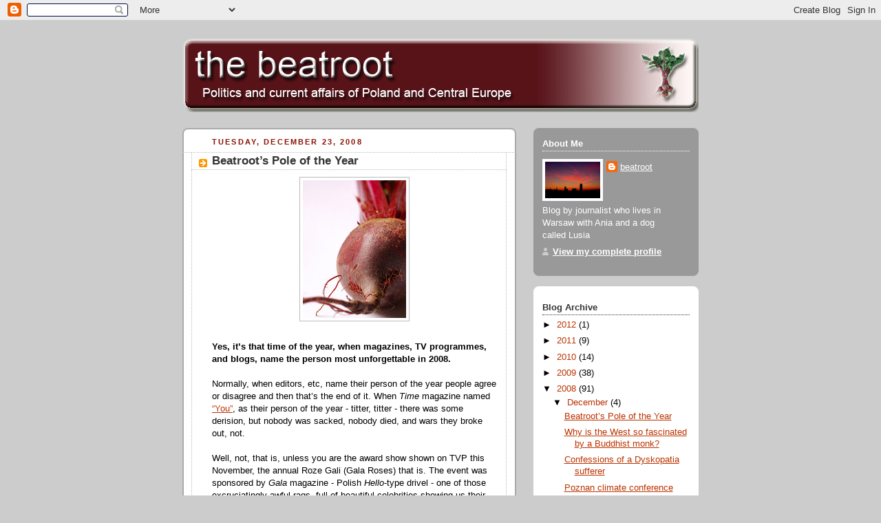

--- FILE ---
content_type: text/html; charset=UTF-8
request_url: https://beatroot.blogspot.com/2008/
body_size: 53532
content:
<!DOCTYPE html>
<html dir='ltr' xmlns='http://www.w3.org/1999/xhtml' xmlns:b='http://www.google.com/2005/gml/b' xmlns:data='http://www.google.com/2005/gml/data' xmlns:expr='http://www.google.com/2005/gml/expr'>
<head>
<link href='https://www.blogger.com/static/v1/widgets/2944754296-widget_css_bundle.css' rel='stylesheet' type='text/css'/>
<meta content='text/html; charset=UTF-8' http-equiv='Content-Type'/>
<meta content='blogger' name='generator'/>
<link href='https://beatroot.blogspot.com/favicon.ico' rel='icon' type='image/x-icon'/>
<link href='http://beatroot.blogspot.com/2008/' rel='canonical'/>
<link rel="alternate" type="application/atom+xml" title="the beatroot - Atom" href="https://beatroot.blogspot.com/feeds/posts/default" />
<link rel="alternate" type="application/rss+xml" title="the beatroot - RSS" href="https://beatroot.blogspot.com/feeds/posts/default?alt=rss" />
<link rel="service.post" type="application/atom+xml" title="the beatroot - Atom" href="https://www.blogger.com/feeds/13112593/posts/default" />
<!--Can't find substitution for tag [blog.ieCssRetrofitLinks]-->
<meta content='http://beatroot.blogspot.com/2008/' property='og:url'/>
<meta content='the beatroot' property='og:title'/>
<meta content='politics and current affairs of Poland, Central Europe and beyond...' property='og:description'/>
<title>the beatroot: 2008</title>
<style id='page-skin-1' type='text/css'><!--
/*
-----------------------------------------------
Blogger Template Style
Name:     Rounders 2
Designer: Douglas Bowman
URL:      www.stopdesign.com
Date:     27 Feb 2004
Updated by: Blogger Team
----------------------------------------------- */
/* Variable definitions
====================
<Variable name="mainBgColor" description="Main Background Color"
type="color" default="#fff">
<Variable name="mainTextColor" description="Text Color" type="color"
default="#000">
<Variable name="postTitleColor" description="Post Title Color" type="color"
default="#333">
<Variable name="dateHeaderColor" description="Date Header Color"
type="color" default="#810">
<Variable name="borderColor" description="Post Border Color" type="color"
default="#bbb">
<Variable name="mainLinkColor" description="Link Color" type="color"
default="#b30">
<Variable name="mainVisitedLinkColor" description="Visited Link Color"
type="color" default="#c63">
<Variable name="titleBgColor" description="Page Header Background Color"
type="color" default="#710">
<Variable name="titleTextColor" description="Blog Title Color"
type="color" default="#fff">
<Variable name="topSidebarHeaderColor"
description="Top Sidebar Title Color"
type="color" default="#fff">
<Variable name="topSidebarBgColor"
description="Top Sidebar Background Color"
type="color" default="#999">
<Variable name="topSidebarTextColor" description="Top Sidebar Text Color"
type="color" default="#fff">
<Variable name="topSidebarLinkColor" description="Top Sidebar Link Color"
type="color" default="#fff">
<Variable name="topSidebarVisitedLinkColor"
description="Top Sidebar Visited Link Color"
type="color" default="#ddd">
<Variable name="bodyFont" description="Text Font" type="font"
default="normal normal 100% 'Trebuchet MS',Verdana,Arial,Sans-serif">
<Variable name="pageTitleFont" description="Blog Title Font" type="font"
default="normal bold 200% 'Trebuchet MS',Verdana,Arial,Sans-serif">
<Variable name="descriptionFont" description="Blog Description Font" type="font"
default="normal normal 100% 'Trebuchet MS',Verdana,Arial,Sans-serif">
<Variable name="headerFont" description="Sidebar Title Font" type="font"
default="normal bold 100% 'Trebuchet MS',Verdana,Arial,Sans-serif">
<Variable name="postTitleFont" description="Post Title Font" type="font"
default="normal bold 135% 'Trebuchet MS',Verdana,Arial,Sans-serif">
*/
body {
background:#ccc;
margin:0;
text-align:center;
line-height: 1.5em;
font:x-small Trebuchet MS, Verdana, Arial, Sans-serif;
color:#000000;
font-size/* */:/**/small;
font-size: /**/small;
}
/* Page Structure
----------------------------------------------- */
/* The images which help create rounded corners depend on the
following widths and measurements. If you want to change
these measurements, the images will also need to change.
*/
#outer-wrapper {
width:750px;
margin:0 auto;
text-align:left;
font: normal normal 100% 'Trebuchet MS',Verdana,Arial,Sans-serif;
}
#main-wrap1 {
width:485px;
float:left;
background:#ffffff url("//www.blogblog.com/rounders2/corners_main_bot.gif") no-repeat left bottom;
margin:15px 0 0;
padding:0 0 10px;
color:#000000;
font-size:97%;
line-height:1.5em;
word-wrap: break-word; /* fix for long text breaking sidebar float in IE */
overflow: hidden;     /* fix for long non-text content breaking IE sidebar float */
}
#main-wrap2 {
float:left;
width:100%;
background:url("//www.blogblog.com/rounders2/corners_main_top.gif") no-repeat left top;
padding:10px 0 0;
}
#main {
background:url("//www.blogblog.com/rounders2/rails_main.gif") repeat-y;
padding:0;
}
#sidebar-wrap {
width:240px;
float:right;
margin:15px 0 0;
font-size:97%;
line-height:1.5em;
word-wrap: break-word; /* fix for long text breaking sidebar float in IE */
overflow: hidden;     /* fix for long non-text content breaking IE sidebar float */
}
.main .widget {
margin-top: 4px;
width: 468px;
padding: 0 13px;
}
.main .Blog {
margin: 0;
padding: 0;
width: 484px;
}
/* Links
----------------------------------------------- */
a:link {
color: #bb3300;
}
a:visited {
color: #cc6633;
}
a:hover {
color: #cc6633;
}
a img {
border-width:0;
}
/* Blog Header
----------------------------------------------- */
#header-wrapper {
margin:15px 0 0 0;
padding:8px 0 0 0;
color:#ffffff;
}
#header {
left bottom;
padding:0 0px 8px;
}
#header h1 {
margin:0;
padding:10px 30px 5px;
line-height:1.2em;
font: normal bold 200% 'Trebuchet MS',Verdana,Arial,Sans-serif;
}
#header a,
#header a:visited {
text-decoration:none;
color: #ffffff;
}
#header .description {
margin:0;
padding:5px 30px 10px;
line-height:1.5em;
font: normal normal 100% 'Trebuchet MS',Verdana,Arial,Sans-serif;
}
/* Posts
----------------------------------------------- */
h2.date-header {
margin:0 28px 0 43px;
font-size:85%;
line-height:2em;
text-transform:uppercase;
letter-spacing:.2em;
color:#881100;
}
.post {
margin:.3em 0 25px;
padding:0 13px;
border:1px dotted #bbbbbb;
border-width:1px 0;
}
.post h3 {
margin:0;
line-height:1.5em;
background:url("//www.blogblog.com/rounders2/icon_arrow.gif") no-repeat 10px .5em;
display:block;
border:1px dotted #bbbbbb;
border-width:0 1px 1px;
padding:2px 14px 2px 29px;
color: #333333;
font: normal bold 135% 'Trebuchet MS',Verdana,Arial,Sans-serif;
}
.post h3 a, .post h3 a:visited {
text-decoration:none;
color: #333333;
}
a.title-link:hover {
background-color: #bbbbbb;
color: #000000;
}
.post-body {
border:1px dotted #bbbbbb;
border-width:0 1px 1px;
border-bottom-color:#ffffff;
padding:10px 14px 1px 29px;
}
html>body .post-body {
border-bottom-width:0;
}
.post p {
margin:0 0 .75em;
}
.post-footer {
background: #eee;
margin:0;
padding:2px 14px 2px 29px;
border:1px dotted #bbbbbb;
border-width:1px;
font-size:100%;
line-height:1.5em;
color: #666;
}
.post-footer p {
margin: 0;
}
html>body .post-footer {
border-bottom-color:transparent;
}
.uncustomized-post-template .post-footer {
text-align: right;
}
.uncustomized-post-template .post-author,
.uncustomized-post-template .post-timestamp {
display: block;
float: left;
text-align:left;
margin-right: 4px;
}
.post-footer a {
color: #bb3300;
}
.post-footer a:hover {
color: #cc6633;
}
a.comment-link {
/* IE5.0/Win doesn't apply padding to inline elements,
so we hide these two declarations from it */
background/* */:/**/url("//www.blogblog.com/rounders/icon_comment.gif") no-repeat 0 45%;
padding-left:14px;
}
html>body a.comment-link {
/* Respecified, for IE5/Mac's benefit */
background:url("//www.blogblog.com/rounders2/icon_comment.gif") no-repeat 0 45%;
padding-left:14px;
}
.post img {
margin:0 0 5px 0;
padding:4px;
border:1px solid #bbbbbb;
}
blockquote {
margin:.75em 0;
border:1px dotted #bbbbbb;
border-width:1px 0;
padding:5px 15px;
color: #881100;
}
.post blockquote p {
margin:.5em 0;
}
#blog-pager-newer-link {
float: left;
margin-left: 13px;
}
#blog-pager-older-link {
float: right;
margin-right: 13px;
}
#blog-pager {
text-align: center;
}
.feed-links {
clear: both;
line-height: 2.5em;
margin-left: 13px;
}
/* Comments
----------------------------------------------- */
#comments {
margin:-25px 13px 0;
border:1px dotted #bbbbbb;
border-width:0 1px 1px;
padding:20px 0 15px 0;
}
#comments h4 {
margin:0 0 10px;
padding:0 14px 2px 29px;
border-bottom:1px dotted #bbbbbb;
font-size:120%;
line-height:1.4em;
color:#333333;
}
#comments-block {
margin:0 15px 0 9px;
}
.comment-author {
background:url("//www.blogblog.com/rounders2/icon_comment.gif") no-repeat 2px .3em;
margin:.5em 0;
padding:0 0 0 20px;
font-weight:bold;
}
.comment-body {
margin:0 0 1.25em;
padding:0 0 0 20px;
}
.comment-body p {
margin:0 0 .5em;
}
.comment-footer {
margin:0 0 .5em;
padding:0 0 .75em 20px;
}
.comment-footer a:link {
color: #000000;
}
.deleted-comment {
font-style:italic;
color:gray;
}
/* Profile
----------------------------------------------- */
.profile-img {
float: left;
margin: 5px 5px 5px 0;
border: 4px solid #ffffff;
}
.profile-datablock {
margin:0 15px .5em 0;
padding-top:8px;
}
.profile-link {
background:url("//www.blogblog.com/rounders2/icon_profile.gif") no-repeat 0 .1em;
padding-left:15px;
font-weight:bold;
}
.profile-textblock {
clear: both;
margin: 0;
}
.sidebar .clear, .main .widget .clear {
clear: both;
}
#sidebartop-wrap {
background:#999999 url("//www.blogblog.com/rounders2/corners_prof_bot.gif") no-repeat left bottom;
margin:0px 0px 15px;
padding:0px 0px 10px;
color:#ffffff;
}
#sidebartop-wrap2 {
background:url("//www.blogblog.com/rounders2/corners_prof_top.gif") no-repeat left top;
padding: 10px 0 0;
margin:0;
border-width:0;
}
#sidebartop h2 {
line-height:1.5em;
color:#ffffff;
border-bottom: 1px dotted #ffffff;
margin-bottom: 0.5em;
font: normal bold 100% 'Trebuchet MS',Verdana,Arial,Sans-serif;
}
#sidebartop a {
color: #ffffff;
}
#sidebartop a:hover {
color: #dddddd;
}
#sidebartop a:visited {
color: #dddddd;
}
/* Sidebar Boxes
----------------------------------------------- */
.sidebar .widget {
margin:.5em 13px 1.25em;
padding:0 0px;
}
.widget-content {
margin-top: 0.5em;
}
#sidebarbottom-wrap1 {
background:#ffffff url("//www.blogblog.com/rounders2/corners_side_top.gif") no-repeat left top;
margin:0 0 15px;
padding:10px 0 0;
color: #000000;
}
#sidebarbottom-wrap2 {
background:url("//www.blogblog.com/rounders2/corners_side_bot.gif") no-repeat left bottom;
padding:8px 0px 8px;
}
.sidebar h2 {
margin:0;
padding:0 0 .2em;
line-height:1.5em;
font:normal bold 100% 'Trebuchet MS',Verdana,Arial,Sans-serif;
}
.sidebar ul {
list-style:none;
margin:0 0 1.25em;
padding:0 0px;
}
.sidebar ul li {
background:url("//www.blogblog.com/rounders2/icon_arrow_sm.gif") no-repeat 2px .25em;
margin:0;
padding:0 0 3px 16px;
margin-bottom:3px;
border-bottom:1px dotted #bbbbbb;
line-height:1.4em;
}
.sidebar p {
margin:0 0 .6em;
}
#sidebar h2 {
color: #333333;
border-bottom: 1px dotted #333333;
}
/* Footer
----------------------------------------------- */
#footer-wrap1 {
clear:both;
margin:0;
padding:15px 0 0;
}
#footer-wrap2 {
background:#771100 url("//www.blogblog.com/rounders2/corners_cap_top.gif") no-repeat left top;
padding:8px 0 0;
color:#ffffff;
}
#footer {
background:url("//www.blogblog.com/rounders2/corners_cap_bot.gif") no-repeat left bottom;
padding:8px 15px 8px;
}
#footer hr {display:none;}
#footer p {margin:0;}
#footer a {color:#ffffff;}
/** Page structure tweaks for layout editor wireframe */
body#layout #main-wrap1,
body#layout #sidebar-wrap,
body#layout #header-wrapper {
margin-top: 0;
}
body#layout #header, body#layout #header-wrapper,
body#layout #outer-wrapper {
margin-left:0,
margin-right: 0;
padding: 0;
}
body#layout #outer-wrapper {
width: 730px;
}
body#layout #footer-wrap1 {
padding-top: 0;
}

--></style>
<link href='https://www.blogger.com/dyn-css/authorization.css?targetBlogID=13112593&amp;zx=bb71e231-adf7-4857-a448-77570b7c8482' media='none' onload='if(media!=&#39;all&#39;)media=&#39;all&#39;' rel='stylesheet'/><noscript><link href='https://www.blogger.com/dyn-css/authorization.css?targetBlogID=13112593&amp;zx=bb71e231-adf7-4857-a448-77570b7c8482' rel='stylesheet'/></noscript>
<meta name='google-adsense-platform-account' content='ca-host-pub-1556223355139109'/>
<meta name='google-adsense-platform-domain' content='blogspot.com'/>

</head>
<body>
<div class='navbar section' id='navbar'><div class='widget Navbar' data-version='1' id='Navbar1'><script type="text/javascript">
    function setAttributeOnload(object, attribute, val) {
      if(window.addEventListener) {
        window.addEventListener('load',
          function(){ object[attribute] = val; }, false);
      } else {
        window.attachEvent('onload', function(){ object[attribute] = val; });
      }
    }
  </script>
<div id="navbar-iframe-container"></div>
<script type="text/javascript" src="https://apis.google.com/js/platform.js"></script>
<script type="text/javascript">
      gapi.load("gapi.iframes:gapi.iframes.style.bubble", function() {
        if (gapi.iframes && gapi.iframes.getContext) {
          gapi.iframes.getContext().openChild({
              url: 'https://www.blogger.com/navbar/13112593?origin\x3dhttps://beatroot.blogspot.com',
              where: document.getElementById("navbar-iframe-container"),
              id: "navbar-iframe"
          });
        }
      });
    </script><script type="text/javascript">
(function() {
var script = document.createElement('script');
script.type = 'text/javascript';
script.src = '//pagead2.googlesyndication.com/pagead/js/google_top_exp.js';
var head = document.getElementsByTagName('head')[0];
if (head) {
head.appendChild(script);
}})();
</script>
</div></div>
<div id='outer-wrapper'>
<div id='header-wrapper'>
<div class='header section' id='header'><div class='widget Header' data-version='1' id='Header1'>
<div id='header-inner'>
<a href='https://beatroot.blogspot.com/' style='display: block'>
<img alt='the beatroot' height='110px; ' id='Header1_headerimg' src='https://blogger.googleusercontent.com/img/b/R29vZ2xl/AVvXsEgGrRsAUx0eLHbRRrPiQ4kejLcWSvgvL1VWENdrlvEb_o2OCDrI5WYIF-4thw8-wSrkLGAu76PxT3J9ksz2tZ1V0Boxwj_E_DDRNWAUsP31Il3hIW5IpYgOZvO5PrlUMugwzDw3OA/s1600/beatbanner3.gif' style='display: block' width='750px; '/>
</a>
</div>
</div></div>
</div>
<div id='crosscol-wrapper' style='text-align:center'>
<div class='crosscol no-items section' id='crosscol'></div>
</div>
<div id='main-wrap1'><div id='main-wrap2'>
<div class='main section' id='main'><div class='widget Blog' data-version='1' id='Blog1'>
<div class='blog-posts hfeed'>

          <div class="date-outer">
        
<h2 class='date-header'><span>Tuesday, December 23, 2008</span></h2>

          <div class="date-posts">
        
<div class='post-outer'>
<div class='post hentry uncustomized-post-template'>
<a name='8477365705437651863'></a>
<h3 class='post-title entry-title'>
<a href='https://beatroot.blogspot.com/2008/12/beatroots-pole-of-year.html'>Beatroot&#8217;s Pole of the Year</a>
</h3>
<div class='post-header-line-1'></div>
<div class='post-body entry-content'>
<p><a href="https://blogger.googleusercontent.com/img/b/R29vZ2xl/AVvXsEgIE5IF0gYQmBhgpOSU3l7FIyFrN8i11SXwy2Nx6clB_hevysCcTjiJKD7rlQFHJoq9NyrsEhhnjYC8McWeH2tPf04GAeVuiNb9n6ycJCCwZlajgcu6E6B4nHgU3ulqveH3BrguuA/s1600-h/beatroot.jpg"><img alt="" border="0" id="BLOGGER_PHOTO_ID_5283091961581236066" src="https://blogger.googleusercontent.com/img/b/R29vZ2xl/AVvXsEgIE5IF0gYQmBhgpOSU3l7FIyFrN8i11SXwy2Nx6clB_hevysCcTjiJKD7rlQFHJoq9NyrsEhhnjYC8McWeH2tPf04GAeVuiNb9n6ycJCCwZlajgcu6E6B4nHgU3ulqveH3BrguuA/s200/beatroot.jpg" style="DISPLAY: block; MARGIN: 0px auto 10px; WIDTH: 150px; CURSOR: hand; HEIGHT: 200px; TEXT-ALIGN: center" /></a><br /><strong>Yes, it&#8217;s that time of the year, when magazines, TV programmes, and blogs, name the person most unforgettable in 2008.</strong><br /><br />Normally, when editors, etc, name their person of the year people agree or disagree and then that&#8217;s the end of it. When <i>Time</i> magazine named <a href="http://www.time.com/time/magazine/article/0,9171,1569514,00.html">&#8220;You&#8221;</a>, as their person of the year - titter, titter - there was some derision, but nobody was sacked, nobody died, and wars they broke out, not.<br /><br />Well, not, that is, unless you are the award show shown on TVP this November, the annual Roze Gali (Gala Roses) that is. The event was sponsored by <i>Gala</i> magazine - Polish <i>Hello</i>-type drivel - one of those excruciatingly awful rags, full of beautiful celebrities showing us their beautiful wives/husbands/children/homes/pet parrots/white teeth, all in glorious photographic yukky-colour.<br /><br />The award show was proceeding as award shows usually do - full of beautiful celebs thanking other beautiful celebs for being such beautiful celebs. So far, so beautiful.<br /><br />And then&#8230;oh, dear! The award for Most Beautiful Couple - it&#8217;s true, they have such a category (pass the bucket when you are finished with it) - was given to film critic and journalist Tomasz Raczek and his partner, graphic designer, journalist and writer&#8230;Marcin Szczygielski!<br /><br /><strong><span style="color:#660000;">Aaaarrgh! Gurgle</span></strong>.<br /><br />A gay couple gets award for most beautiful couple on public television award show shock!<br /><a href="https://blogger.googleusercontent.com/img/b/R29vZ2xl/AVvXsEjBn_QihDDQXxrT8XIa2v3ut0cxxDAZq9Im6HFqiokb36fWk43_J5oZPd_vbGJdJhD_toLdUGxUwh0rpFr-1cowdxrkKd_QlU4xWQXjSgJcTQANCzR6dGRSWz7tRnewM-3qkVnd_Q/s1600-h/gay+awards.jpg"><img alt="" border="0" id="BLOGGER_PHOTO_ID_5283091414379762834" src="https://blogger.googleusercontent.com/img/b/R29vZ2xl/AVvXsEjBn_QihDDQXxrT8XIa2v3ut0cxxDAZq9Im6HFqiokb36fWk43_J5oZPd_vbGJdJhD_toLdUGxUwh0rpFr-1cowdxrkKd_QlU4xWQXjSgJcTQANCzR6dGRSWz7tRnewM-3qkVnd_Q/s200/gay+awards.jpg" style="DISPLAY: block; MARGIN: 0px auto 10px; WIDTH: 200px; CURSOR: hand; HEIGHT: 148px; TEXT-ALIGN: center" /></a><br />Cue scandal and outrage by the lay governing board which oversees TVP and full of nominees fromLaw and Justice, League of Polish Families and the Self defence party. Yes, you thought the Fourth Republic government was given the boot by voters over a year ago. But no. This coalition - a fractious coalition, as always - still controls large parts of public media. And the terms of these governing bodies, like the umbrella watchdog and controller the Radio and Television Council, overlap and outlast terms of government.<br /><br />So conflict is actually built in to the Polish Constitution.<br /><br />And folk scratch their heads wondering why there is so much chaos in Polish governance!<br /><br />Anyway, back at TVP, the program makers claimed that <i>Gala</i> magazine had kept from them that a gay relationship was going to be endorsed by Polish public TV. The Board of Directors (who are in day-today control of the all the public television stations) was sacked, for this and other alleged incompetence. A new board was hastily put in place.<br /><br />But the old board said that their dismissal was unconstitutional and refused to stand down and are still trying to administer cash-strapped TVP.<br /><br />You have to feel sorry for TVP. Chaos as usual. And its financial situation is dire - people have all but given up paying the licence fee after Donald Tusk announced he wants to ditch it and fund the place via direct taxation, at the same time arguing that public TV has got to be de-politicised! Um&#8230;<br /><br />So, the choice of Most/Best person/couple thing is not without its dangers, its consequences. But who to choose for Beatroot&#8217;s Most Unforgettable Pole of the Year?<br /><br />It&#8217;s got to be one of the world's top goalkeepers, Our Artur Boruc.<br /><br />Not for what he does in goal - he&#8217;s good but inconsistent. He has trouble concentrating, you see, probably since he started getting death threats after he was photographed in Warsaw with a new chick - ex-gangland moll, allegedly - getting pissed when he was on the injury list at Glasgow Celtic and only days after his wife and kid left him and headed back to Poland. That&#8217;s one beautiful couple who will no longer be gracing the glossy pages of <i>Gala</i> magazine.<br /><br />But Boruc&#8217;s main talent is for <a href="http://findarticles.com/p/articles/mi_qn4156/is_/ai_n16697238">winding people up</a> and, being a favourite trait of this blog&#8217;s, then for that the <strong><span style="color:#660000;">Beatroot</span></strong> nominates him for Pole of the Year.<br /><br />But then again, you might disagree&#8230;</p>
<div style='clear: both;'></div>
</div>
<div class='post-footer'>
<p class='post-footer-line post-footer-line-1'>
<span class='post-author vcard'>
Posted by
<span class='fn'>beatroot</span>
</span>
<span class='post-timestamp'>
at
<a class='timestamp-link' href='https://beatroot.blogspot.com/2008/12/beatroots-pole-of-year.html' rel='bookmark' title='permanent link'><abbr class='published' title='2008-12-23T21:45:00+01:00'>12/23/2008</abbr></a>
</span>
<span class='post-comment-link'>
<a class='comment-link' href='https://www.blogger.com/comment/fullpage/post/13112593/8477365705437651863' onclick='javascript:window.open(this.href, "bloggerPopup", "toolbar=0,location=0,statusbar=1,menubar=0,scrollbars=yes,width=640,height=500"); return false;'>16
comments</a>
</span>
<span class='post-backlinks post-comment-link'>
</span>
<span class='post-icons'>
<span class='item-action'>
<a href='https://www.blogger.com/email-post/13112593/8477365705437651863' title='Email Post'>
<span class='email-post-icon'>&#160;</span>
</a>
</span>
<span class='item-control blog-admin pid-2094375152'>
<a href='https://www.blogger.com/post-edit.g?blogID=13112593&postID=8477365705437651863&from=pencil' title='Edit Post'>
<img alt='' class='icon-action' height='18' src='https://resources.blogblog.com/img/icon18_edit_allbkg.gif' width='18'/>
</a>
</span>
</span>
</p>
<p class='post-footer-line post-footer-line-2'>
<span class='post-labels'>
</span>
</p>
<p class='post-footer-line post-footer-line-3'></p>
</div>
</div>
</div>

          </div></div>
        

          <div class="date-outer">
        
<h2 class='date-header'><span>Monday, December 15, 2008</span></h2>

          <div class="date-posts">
        
<div class='post-outer'>
<div class='post hentry uncustomized-post-template'>
<a name='1170957189604542940'></a>
<h3 class='post-title entry-title'>
<a href='https://beatroot.blogspot.com/2008/12/why-is-west-so-fascinated-by-buddhist.html'>Why is the West so fascinated by a Buddhist monk?</a>
</h3>
<div class='post-header-line-1'></div>
<div class='post-body entry-content'>
<p><a href="https://blogger.googleusercontent.com/img/b/R29vZ2xl/AVvXsEhFBu8IbKpQPqLLCjHn5Df43FNB41E-Iox2N584Z2ZZZ2no0TtvDKgHcplk2usqvEwOQqZvPhMWR3yX_TiGFcSvu9zHq355d76N3wl_XFT82puEKoRc5QDYUuDfNvlW_2ueN7RhEg/s1600-h/lama.jpg"><img alt="" border="0" id="BLOGGER_PHOTO_ID_5280061181406708914" src="https://blogger.googleusercontent.com/img/b/R29vZ2xl/AVvXsEhFBu8IbKpQPqLLCjHn5Df43FNB41E-Iox2N584Z2ZZZ2no0TtvDKgHcplk2usqvEwOQqZvPhMWR3yX_TiGFcSvu9zHq355d76N3wl_XFT82puEKoRc5QDYUuDfNvlW_2ueN7RhEg/s200/lama.jpg" style="DISPLAY: block; MARGIN: 0px auto 10px; WIDTH: 150px; CURSOR: hand; HEIGHT: 200px; TEXT-ALIGN: center" /></a><br /><div><strong>He came (for a week), he saw, he talked quite a lot of harmless nonsense. But he conquered a few hearts in the process. So just what is it about the Dalai Lama that makes westerners turn so gooey-eyed?</strong><br /><br /><a href="http://www.polskieradio.pl/thenews/foreign-affairs/?id=98146">Poland was part </a>of the Dalai Lama&#8217;s extensive European tour. He was guest of honour at <a href="http://www.polskieradio.pl/thenews/news/?id=97490">Lech Walesa&#8217;s Nobel Peace Prize anniversary </a>bash last weekend; he was in Wroclaw receiving honorary citizenship; he was in Warsaw for an impromptu meeting with President Lech Kaczynski and then wowed an audience of a thousand or so, where he gave a rambling lecture about compassion. And he giggled a lot. He giggled for the whole seven days.<br /><br />He&#8217;s an outwardly nice, old man, just like your slightly daft great uncle.<br /><br />But the power he has over young westerners and older media hacks is awesome to behold. You would think he was&#8230;well, divine - a strange choice of hero in a godless Europe.<br /><br />So there must be more to the Dalai Lama phenomenon than his Buddha-like qualities. Why is a man who was elected by nobody, who is in control of a semi-state which is run like some medieval religious fiefdom, able to draw such awe from the otherwise cynical, liberal westerner?<br /><br />I mean, he is not even <a href="http://query.nytimes.com/gst/fullpage.html?res=9C06E5D8123AF93AA2575AC0A9659C8B63">that keen on gays</a>...surly the barometer of who is cool and who is not, these days? He is the arch-pacifist who thinks that the Iraq war <a href="http://hawaii.indymedia.org/news/2003/09/3720_comment.php">could have been justified</a>!<br /></div><br /><div><strong><span style="color:#990000;">Maybe he is just a silly old man?</span></strong></div><br /><div>He&#8217;s probably much <a href="http://edition.cnn.com/2008/WORLD/asiapcf/03/18/tibet.independence/index.html">more popular in the West </a>than he is in his own &#8220;country&#8221;, where many see him as an antiquated old man from a different age.<br /><br />And what is it about the Tibet struggle for some autonomy from China that excites liberals like many other political struggles do not? Why Free Tibet and not Free China? Why not free themselves?<br /><br />Maybe the fascination with Tibet and the Lama tells us more about us in the West than it does about the politics of China. Maybe westerners have got this romantic view of Tibet&#8230;unspoilt by industrialisation (otherwise known as &#8220;progress&#8221;); Tibet seems so pure whereas those nasty Chinese have turned into US - consumed by consumerism, building an economy, maximising progress? Tibet is juxtaposed with our own self-hatred.<br /><br />&#8220;They seem so happy,&#8221; thinks the westerner as he sees the Dalai Lama go into another fit of the giggles.<br /><br />The reality of life in Tibet is probably very different from that. It&#8217;s a traditional backwater, where most of the labour is backbreakingly antiquated and where the young are yearning for what we have in the West but have learnt, from somewhere, to have contempt for.<br /><br />I think that having the Dalai Lama as your top political hero is rather sad. It means that we cannot draw inspiration any longer from what we have achieved here, in Europe and America and in many parts of Asia, but only from an elderly man in an orange robe, with a twinkle is his eye. </div></p>
<div style='clear: both;'></div>
</div>
<div class='post-footer'>
<p class='post-footer-line post-footer-line-1'>
<span class='post-author vcard'>
Posted by
<span class='fn'>beatroot</span>
</span>
<span class='post-timestamp'>
at
<a class='timestamp-link' href='https://beatroot.blogspot.com/2008/12/why-is-west-so-fascinated-by-buddhist.html' rel='bookmark' title='permanent link'><abbr class='published' title='2008-12-15T17:42:00+01:00'>12/15/2008</abbr></a>
</span>
<span class='post-comment-link'>
<a class='comment-link' href='https://www.blogger.com/comment/fullpage/post/13112593/1170957189604542940' onclick='javascript:window.open(this.href, "bloggerPopup", "toolbar=0,location=0,statusbar=1,menubar=0,scrollbars=yes,width=640,height=500"); return false;'>35
comments</a>
</span>
<span class='post-backlinks post-comment-link'>
</span>
<span class='post-icons'>
<span class='item-action'>
<a href='https://www.blogger.com/email-post/13112593/1170957189604542940' title='Email Post'>
<span class='email-post-icon'>&#160;</span>
</a>
</span>
<span class='item-control blog-admin pid-2094375152'>
<a href='https://www.blogger.com/post-edit.g?blogID=13112593&postID=1170957189604542940&from=pencil' title='Edit Post'>
<img alt='' class='icon-action' height='18' src='https://resources.blogblog.com/img/icon18_edit_allbkg.gif' width='18'/>
</a>
</span>
</span>
</p>
<p class='post-footer-line post-footer-line-2'>
<span class='post-labels'>
</span>
</p>
<p class='post-footer-line post-footer-line-3'></p>
</div>
</div>
</div>

          </div></div>
        

          <div class="date-outer">
        
<h2 class='date-header'><span>Tuesday, December 09, 2008</span></h2>

          <div class="date-posts">
        
<div class='post-outer'>
<div class='post hentry uncustomized-post-template'>
<a name='4754047679954551820'></a>
<h3 class='post-title entry-title'>
<a href='https://beatroot.blogspot.com/2008/12/confessions-of-dyskopatia-sufferer.html'>Confessions of a Dyskopatia sufferer</a>
</h3>
<div class='post-header-line-1'></div>
<div class='post-body entry-content'>
<p><strong>The doctor told me I had <i>dykopatia</i> - discopathy, today. No, it&#8217;s not an irrational aversion to disco dancing - or even the Bee Gees - but it does explain why it feels like a hippopotamus has been kicking me in the back recently.</strong><br /><br />So sitting and writing long posts is just too tiring at the moment. Back when the pills start working.</p>
<div style='clear: both;'></div>
</div>
<div class='post-footer'>
<p class='post-footer-line post-footer-line-1'>
<span class='post-author vcard'>
Posted by
<span class='fn'>beatroot</span>
</span>
<span class='post-timestamp'>
at
<a class='timestamp-link' href='https://beatroot.blogspot.com/2008/12/confessions-of-dyskopatia-sufferer.html' rel='bookmark' title='permanent link'><abbr class='published' title='2008-12-09T17:48:00+01:00'>12/09/2008</abbr></a>
</span>
<span class='post-comment-link'>
<a class='comment-link' href='https://www.blogger.com/comment/fullpage/post/13112593/4754047679954551820' onclick='javascript:window.open(this.href, "bloggerPopup", "toolbar=0,location=0,statusbar=1,menubar=0,scrollbars=yes,width=640,height=500"); return false;'>34
comments</a>
</span>
<span class='post-backlinks post-comment-link'>
</span>
<span class='post-icons'>
<span class='item-action'>
<a href='https://www.blogger.com/email-post/13112593/4754047679954551820' title='Email Post'>
<span class='email-post-icon'>&#160;</span>
</a>
</span>
<span class='item-control blog-admin pid-2094375152'>
<a href='https://www.blogger.com/post-edit.g?blogID=13112593&postID=4754047679954551820&from=pencil' title='Edit Post'>
<img alt='' class='icon-action' height='18' src='https://resources.blogblog.com/img/icon18_edit_allbkg.gif' width='18'/>
</a>
</span>
</span>
</p>
<p class='post-footer-line post-footer-line-2'>
<span class='post-labels'>
</span>
</p>
<p class='post-footer-line post-footer-line-3'></p>
</div>
</div>
</div>

          </div></div>
        

          <div class="date-outer">
        
<h2 class='date-header'><span>Tuesday, December 02, 2008</span></h2>

          <div class="date-posts">
        
<div class='post-outer'>
<div class='post hentry uncustomized-post-template'>
<a name='3753732146143731037'></a>
<h3 class='post-title entry-title'>
<a href='https://beatroot.blogspot.com/2008/12/poznan-climate-conference-denial.html'>Poznan climate conference denial</a>
</h3>
<div class='post-header-line-1'></div>
<div class='post-body entry-content'>
<p><a href="https://blogger.googleusercontent.com/img/b/R29vZ2xl/AVvXsEikMBiQzFWUCPWG48L84eF95cMK5-AtQ_zgiVNspC-Fz4ytHkMxW4Sh9Fdt3jzHk8NzX0L2abvY0yZTPMl_dRL8iGUgm0T3RA_3Gf3e6FR3GH-j9CRR7bDgeZXmiBrLh-0_0v8u1w/s1600-h/0000111.jpg"><img alt="" border="0" id="BLOGGER_PHOTO_ID_5275292500003909074" src="https://blogger.googleusercontent.com/img/b/R29vZ2xl/AVvXsEikMBiQzFWUCPWG48L84eF95cMK5-AtQ_zgiVNspC-Fz4ytHkMxW4Sh9Fdt3jzHk8NzX0L2abvY0yZTPMl_dRL8iGUgm0T3RA_3Gf3e6FR3GH-j9CRR7bDgeZXmiBrLh-0_0v8u1w/s200/0000111.jpg" style="DISPLAY: block; MARGIN: 0px auto 10px; WIDTH: 200px; CURSOR: hand; HEIGHT: 160px; TEXT-ALIGN: center" /></a><br /><div><strong>Hundreds of delegates have descended on Poznan in the west of Poland for the United Nations climate conference, ostensibly to &#8220;discuss&#8221; a global response to global warming. But the last thing that the environmental movement, and many governments, want is a &#8220;discussion&#8221; about anything at all.</strong><br /><br />The 12 day climate catastrophe shindig started yesterday with Poland&#8217;s environmental minister taking the chair, and Prime Minister Donald Tusk making the <a href="http://www.polskieradio.pl/thenews/news/?id=97130">opening speech</a>. He said the correct, soothing things; he kept to the script. &#8220;No human activity should disturb the symbiosis between man and nature&#8230;&#8221;<br /><br />The Poznan summit is but a prelude to a deal, which every country on Earth must sign up to, seemingly, which will be made in Copenhagen next December. Before then a lot of talking will be talked, a lot of carbon miles will be burnt up in diplomatic travel, a lot of hot air will be aired.<br /><br />The climax of <a href="http://unfccc.int/meetings/cop_14/items/4481.php">this year&#8217;s event </a>- which picks up the Bali baton of last year - will be the arrival of the Climate Catastrophist Superstars, in the bulky shape of Al Gore and even more bulky Arnold Schwarzenegger . Mikhail Gorbachev and Lech Walesa will also be attendees, but where they fit in is anybody&#8217;s guess.<br /><br />You get the feeling that the Polish government just loves having the UN on its patch to talk climate change. Status! Ping! You also get the impression that Poland is an unlikely host to such a thing.<br /><br />You see, Poland, aided by Italy and supported by at least six other EU countries, are <a href="http://www.dw-world.de/dw/article/0,2144,3827367,00.html">challenging the targets of the EU </a>- which are even more strict than the UN proposals, to cut carbon emissions by 20 percent of 1990 levels by 2020. Poland is - according to Greenpeace - among the top 20 twenty carbon emitters in the world, due to its jolly old fashioned reliance on coal for 90 percent of its energy needs.<br /><br />PM Tusk has led the charge in Brussels saying that if he does not get concessions on the targets he is going to veto the whole thing. This will not please Brussels. With its constitution/reform treaty thing put in cold storage by those pesky Irish, the climate deal is the next main chance to show us how relevant they are and how the world needs them so, very much.<br /><br />So Poland is the host of the climate change summit while at the same time being an <i>arch enemy of climate renewal</i>, or whatever Greenpeace et al term such a position.<br /><br /><span style="color:#990000;"><strong>Taking the peace out of green</strong></span><br /><br />So Poland has become a <a href="http://www.dominicantoday.com/dr/world/2008/12/2/30279/Quit-Coal-says-Greenpeace-from-atop-a-Polish-plant">target for Greenpeace </a>and other groups. It has launched its usual media savvy protests (who needs a mass movement of greens behind you when you can simply turn up regularly on the Six O&#8217;clock news?) aimed at the coal industry in Poland. Two weeks ago it blocked an open face coal mine in Konin, on the way to Warsaw from the west, causing, say owners, a 100,000 euro loss of production. Miners, understandably, got a little annoyed with this mixture of Polish greens and climate change tourists, and fisty-cuffs was the result.<br /><br />The new liberal/left seemingly has little support for the working class and trade unionists - how dare they want to protect their jobs, and even want <i>more</i> in general, when we have to 'save the planet'? Or not.<br /><br />I heard a Polish Greenpeace activist saying on the radio yesterday that, &#8220;we have no choice&#8221; but to cut carbon emissions&#8230; &#8220;The Science&#8221; supports us&#8230;etc, etc.<br /><br />Whether the science supports the global warming thesis is still open to some question - and the debate within science goes on, although you would never believe it. But it does - one of my favourite web sites is <a href="http://climatedebatedaily.com/">this one</a>, and you can read for yourself both, and many, sides of the argument and judge for yourself.<br /><br />But why do environmentalists stoop to use words like &#8220;denier&#8221; for anyone that dares disagree with them? And why do some of them say climate change denial is <a href="http://www.guardian.co.uk/commentisfree/2008/jan/27/mockingtheenvironment">morally and socially unacceptable</a>? And don&#8217;t they think that is a little, tiny-winy bit &#8230;authoritarian?<br /><br />Compare the reaction to two documentaries. The first, Al Gore&#8217;s <em>Inconvenient Truth</em> - the other, by climate-change denier, Martin Durkin and his <a href="http://en.wikipedia.org/wiki/The_Great_Global_Warming_Swindle">The Great Global Warming Swindle</a> (see documentary <a href="http://www.garagetv.be/video-galerij/blancostemrecht/The_Great_Global_Warming_Swindle_Documentary_Film.aspx">here</a>).<br /><br />Both films have some <a href="http://www.telegraph.co.uk/news/yourview/1565860/Should-Al-Gore">inaccuracies in them</a>, in fact. But one won an Oscar and led to a Nobel Prize, the other director was frequently deemed in &#8220;<a href="http://www.smh.com.au/cgi-bin/common/popupPrintArticle.pl?path=/articles/2007/07/12/1183833653865.html">climate change denial</a>.&#8221;<br /><br />&#8220;In denial&#8221;, a phrase associated with a psychological disorder or, even, Holocaust denial? George Monbiot, <a href="http://www.guardian.co.uk/commentisfree/2006/sep/21/comment.georgemonbiot">in the Guardian</a>: &#8220;Almost everywhere, climate change denial now looks as stupid and as unacceptable as Holocaust denial.&#8221;<br /><br />So, according to the new thought crime, to descent from the path of holy climate change - i.e. to question the amount of warming and/or that the only way to combat such a warming is to cut back on economic growth (even for counties like Poland that never had that much growth in the first place) is the moral equivalent of being&#8230;well,&#8230; David Irving!<br /><br />I find that disgusting. Climate change is a political issue. And what is a political issue without political debate? Authoritarianism. Nasty. </div></p>
<div style='clear: both;'></div>
</div>
<div class='post-footer'>
<p class='post-footer-line post-footer-line-1'>
<span class='post-author vcard'>
Posted by
<span class='fn'>beatroot</span>
</span>
<span class='post-timestamp'>
at
<a class='timestamp-link' href='https://beatroot.blogspot.com/2008/12/poznan-climate-conference-denial.html' rel='bookmark' title='permanent link'><abbr class='published' title='2008-12-02T21:13:00+01:00'>12/02/2008</abbr></a>
</span>
<span class='post-comment-link'>
<a class='comment-link' href='https://www.blogger.com/comment/fullpage/post/13112593/3753732146143731037' onclick='javascript:window.open(this.href, "bloggerPopup", "toolbar=0,location=0,statusbar=1,menubar=0,scrollbars=yes,width=640,height=500"); return false;'>81
comments</a>
</span>
<span class='post-backlinks post-comment-link'>
</span>
<span class='post-icons'>
<span class='item-action'>
<a href='https://www.blogger.com/email-post/13112593/3753732146143731037' title='Email Post'>
<span class='email-post-icon'>&#160;</span>
</a>
</span>
<span class='item-control blog-admin pid-2094375152'>
<a href='https://www.blogger.com/post-edit.g?blogID=13112593&postID=3753732146143731037&from=pencil' title='Edit Post'>
<img alt='' class='icon-action' height='18' src='https://resources.blogblog.com/img/icon18_edit_allbkg.gif' width='18'/>
</a>
</span>
</span>
</p>
<p class='post-footer-line post-footer-line-2'>
<span class='post-labels'>
</span>
</p>
<p class='post-footer-line post-footer-line-3'></p>
</div>
</div>
</div>

          </div></div>
        

          <div class="date-outer">
        
<h2 class='date-header'><span>Wednesday, November 26, 2008</span></h2>

          <div class="date-posts">
        
<div class='post-outer'>
<div class='post hentry uncustomized-post-template'>
<a name='6443419149214005684'></a>
<h3 class='post-title entry-title'>
<a href='https://beatroot.blogspot.com/2008/11/georgian-shootings-were-saakashvili.html'>Georgian shootings were a Saakashvili, Kaczynski set up?</a>
</h3>
<div class='post-header-line-1'></div>
<div class='post-body entry-content'>
<p><a href="https://blogger.googleusercontent.com/img/b/R29vZ2xl/AVvXsEiw5eM1_36oFyn-_z3boH9SymXQE7PO-ljauYell-NtCOZ_KFsu-jC0X7tu6LTb0QoUy_Jl7KFi5S5N4dFgFxQyFmyVnGG-_Cj7PLqUMpIbfKoBQy3DMfMAkn7SMN0dRBQg8MNgjg/s1600-h/gruz+2.jpg"><img alt="" border="0" id="BLOGGER_PHOTO_ID_5273052884790316530" src="https://blogger.googleusercontent.com/img/b/R29vZ2xl/AVvXsEiw5eM1_36oFyn-_z3boH9SymXQE7PO-ljauYell-NtCOZ_KFsu-jC0X7tu6LTb0QoUy_Jl7KFi5S5N4dFgFxQyFmyVnGG-_Cj7PLqUMpIbfKoBQy3DMfMAkn7SMN0dRBQg8MNgjg/s320/gruz+2.jpg" style="DISPLAY: block; MARGIN: 0px auto 10px; WIDTH: 240px; CURSOR: hand; HEIGHT: 173px; TEXT-ALIGN: center" /></a><br /><div><strong>Evidence mounts that the visit of presidents of Poland and Georgia to a disputed area on the South Ossetia border on Sunday, was designed to increase the tension in the region. </strong><br /><br />Georgians, not Russians were behind the now infamous shooting incident.<br /><br />In fact, the Saakashvili presidency has been accused, even by <a href="http://www.easybourse.com/bourse-actualite/marches/ex-georgian-envoy-accuses-tbilisi-over-war-with-russia-569175">one of its own members,</a> of planning attacks on sepratist regions in August this year. This crisis was not the immediate cause of a &#8220;Russian&#8221; invasion anywhere, let alone South Ossetia: it was the result of a petulant Sakkashvili, easily provoked by Moscow.<br /><br />The shooting incident on Sunday, when president of Georgia and Poland, went to the <em>de facto</em> border between Georgia and South Ossetia - and an area that was once in Tbilisi&#8217;s hands before the August war - appears, <a href="http://www.itar-tass.com/eng/level2.html?NewsID=13314343&amp;PageNum=0">according to the Polish security service</a>, BOR, to have been <a href="http://www.polskieradio.pl/thenews/foreign-affairs/?id=96704">a set up </a>by Presidents Saakashvili and his Polish friend. A report for the government says that Polish security forces became separated from the presidents&#8217; car. When the first of three bursts of automatic fire began, Georgian commanders at the scene did not flinch, did not react. It was almost as if they were expecting the gunfire. Saakashvili was reported by BOR to have been smiling!<br /><br />The accusation by even Polish officials that this was a set up by the Georgian side - and not the Russians as Kaczynski and Saakashvili have both alleged - does two things. It hands over to the Kremlin a propaganda victory - people will begin to believe Putin much more than they will a Kaczynski or a Saakashvili, or a Bush; it also gives the excuse to Moscow to ratchet up the bullyboy tactics in the Caucuses, and weakens any principled stand against them.<br /><br />Many are coming to the conclusion that Poland&#8217;s president&#8217;s obsession with the region is helping make the place more unstable. If rule one of foreign policy is: &#8217;Do no harm&#8217;, then Kaczynski is failing the test.<br /><br />We should not join President Kaczynski or anyone else - like <a href="http://www.easybourse.com/bourse-actualite/marches/us-warship-visits-georgia-s-black-sea-port-of-poti-569135">George W. Bush</a> - in trying to make out that Saakashvili is some kind of super-patriot, fighting a lone battle against the evil empire of Russia. The reality is that both politicians - from Georgia and Poland - are more interested in a &#8220;crusade&#8221; against the Kremlin, for reasons best known to themselves. The rest of us should not be joining in on this vanity project. </div></p>
<div style='clear: both;'></div>
</div>
<div class='post-footer'>
<p class='post-footer-line post-footer-line-1'>
<span class='post-author vcard'>
Posted by
<span class='fn'>beatroot</span>
</span>
<span class='post-timestamp'>
at
<a class='timestamp-link' href='https://beatroot.blogspot.com/2008/11/georgian-shootings-were-saakashvili.html' rel='bookmark' title='permanent link'><abbr class='published' title='2008-11-26T20:16:00+01:00'>11/26/2008</abbr></a>
</span>
<span class='post-comment-link'>
<a class='comment-link' href='https://www.blogger.com/comment/fullpage/post/13112593/6443419149214005684' onclick='javascript:window.open(this.href, "bloggerPopup", "toolbar=0,location=0,statusbar=1,menubar=0,scrollbars=yes,width=640,height=500"); return false;'>112
comments</a>
</span>
<span class='post-backlinks post-comment-link'>
</span>
<span class='post-icons'>
<span class='item-action'>
<a href='https://www.blogger.com/email-post/13112593/6443419149214005684' title='Email Post'>
<span class='email-post-icon'>&#160;</span>
</a>
</span>
<span class='item-control blog-admin pid-2094375152'>
<a href='https://www.blogger.com/post-edit.g?blogID=13112593&postID=6443419149214005684&from=pencil' title='Edit Post'>
<img alt='' class='icon-action' height='18' src='https://resources.blogblog.com/img/icon18_edit_allbkg.gif' width='18'/>
</a>
</span>
</span>
</p>
<p class='post-footer-line post-footer-line-2'>
<span class='post-labels'>
</span>
</p>
<p class='post-footer-line post-footer-line-3'></p>
</div>
</div>
</div>

          </div></div>
        

          <div class="date-outer">
        
<h2 class='date-header'><span>Sunday, November 23, 2008</span></h2>

          <div class="date-posts">
        
<div class='post-outer'>
<div class='post hentry uncustomized-post-template'>
<a name='4282612339245562001'></a>
<h3 class='post-title entry-title'>
<a href='https://beatroot.blogspot.com/2008/11/kaczynski-saakashvili-at-end-of-russian.html'>Kaczynski, Saakashvili at the end of Russian guns?</a>
</h3>
<div class='post-header-line-1'></div>
<div class='post-body entry-content'>
<p><a href="https://blogger.googleusercontent.com/img/b/R29vZ2xl/AVvXsEhJ4FGGU2zocfcoDugRQ_j2XMIJDVFnB9wpObZ8ANjYHqWsWf62Jx-cThyxJfr7GdjCjvVOQUBTaNAau3O65Vqy9tdppOz72EuhkMFv_ZsnSEpRl_syHE25E24yKmou9Pp2E1D94A/s1600-h/kacz+gruz.jpg"><img alt="" border="0" id="BLOGGER_PHOTO_ID_5272310993512390050" src="https://blogger.googleusercontent.com/img/b/R29vZ2xl/AVvXsEhJ4FGGU2zocfcoDugRQ_j2XMIJDVFnB9wpObZ8ANjYHqWsWf62Jx-cThyxJfr7GdjCjvVOQUBTaNAau3O65Vqy9tdppOz72EuhkMFv_ZsnSEpRl_syHE25E24yKmou9Pp2E1D94A/s320/kacz+gruz.jpg" style="display:block; margin:0px auto 10px; text-align:center;cursor:pointer; cursor:hand;width: 320px; height: 213px;" /></a><br /><strong>Oh, dear. <a href="http://www.polskieradio.pl/thenews/news/?id=96511">This story</a> is going to be huge. </strong><br /><br />It is emerging that two different issues are at stake: firstly, who fired the shots and were the shots actually fired at President Saakashvili and President Kaczynski? And secondly, it has emerged that the security arrangments travelling with Pres. Kaczynski were woefully inadequate for a trip to what is, basically, still a war zone.<br /><br />The convoy travelling with the two presidents was between 15 and 30 cars. Journalists, unusually, were placed near the front of the motorcade. Suspicious? The trip - to an area in South Ossetia, which was, unusually, was in control of Georgia before the short war in August but is now in Russian controlled hands - appears to have not been on President Kaczynski&#8217;s original itinerary: he was in Georgia to celebrate the fifth anniversary of the so-called Rose Revolution. But, sometime on the way to Georgia, or when he was actually there, he and Saakashvili decided to go and see if Russian troops had in fact withdrawn, as was in the plan the EU cooked up at the end of the shooting. <br /><br />Well, Kaczynski found - you could say, Kaczynski <I>has demonstrated</I>  - that Russia is still in control there. <br /><br />Russia says the whole thing was cooked up by Saakashvili and Kaczynski to make Moscow look bad. Kaczynski and Saakashvili say that the whole thing was a provocation by Russia.<br /><br />At a guess, the shots probably were by South Ossetian militia - but to what aim? They say that the convoy asked for permission to enter the area but this was refused. Some of the cars, regardless, started to enter. Maybe that was when the shots  - warning shots - were fired?<br /><br />That said, reports by journalists travelling with the two presidents say that at times security officials were nowhere near the car taking Kaczynski to a zone with a lot of guns in it. Whatever Kaczynski was up to he was being extremely reckless, as he was when he showed up with presidents of the Baltic states and Ukraine on the final day of the August conflict. <br /><br />The Polish government has been trying to clam things down saying that the whole incident was not as serious as is being painted by the Presidential Palace and they have inferred that this is a very convenient way for president Kaczynski to scupper any re-start of talks between the EU and Russia to forge a wide ranging agreement on many issues - something that the Civic Platform led government supports. <br /><br />Whatever - Kaczynski&#8217;s one man war with the Ruskis continues.</p>
<div style='clear: both;'></div>
</div>
<div class='post-footer'>
<p class='post-footer-line post-footer-line-1'>
<span class='post-author vcard'>
Posted by
<span class='fn'>beatroot</span>
</span>
<span class='post-timestamp'>
at
<a class='timestamp-link' href='https://beatroot.blogspot.com/2008/11/kaczynski-saakashvili-at-end-of-russian.html' rel='bookmark' title='permanent link'><abbr class='published' title='2008-11-23T20:11:00+01:00'>11/23/2008</abbr></a>
</span>
<span class='post-comment-link'>
<a class='comment-link' href='https://www.blogger.com/comment/fullpage/post/13112593/4282612339245562001' onclick='javascript:window.open(this.href, "bloggerPopup", "toolbar=0,location=0,statusbar=1,menubar=0,scrollbars=yes,width=640,height=500"); return false;'>31
comments</a>
</span>
<span class='post-backlinks post-comment-link'>
</span>
<span class='post-icons'>
<span class='item-action'>
<a href='https://www.blogger.com/email-post/13112593/4282612339245562001' title='Email Post'>
<span class='email-post-icon'>&#160;</span>
</a>
</span>
<span class='item-control blog-admin pid-2094375152'>
<a href='https://www.blogger.com/post-edit.g?blogID=13112593&postID=4282612339245562001&from=pencil' title='Edit Post'>
<img alt='' class='icon-action' height='18' src='https://resources.blogblog.com/img/icon18_edit_allbkg.gif' width='18'/>
</a>
</span>
</span>
</p>
<p class='post-footer-line post-footer-line-2'>
<span class='post-labels'>
</span>
</p>
<p class='post-footer-line post-footer-line-3'></p>
</div>
</div>
</div>
<div class='post-outer'>
<div class='post hentry uncustomized-post-template'>
<a name='53043794160641687'></a>
<h3 class='post-title entry-title'>
<a href='https://beatroot.blogspot.com/2008/11/beatroot-in-jerusalem.html'>the beatroot in Jerusalem</a>
</h3>
<div class='post-header-line-1'></div>
<div class='post-body entry-content'>
<p><a href="https://blogger.googleusercontent.com/img/b/R29vZ2xl/AVvXsEhV6QJ57KjIel22MIA0Wu_CyvDe4rAywe8Wd6TdGicujFPwpE6cu6AlsuxLYatFgM8fhyrhpmfjD0LeBDuIl-6yQGmIuV19qrilwu1LoghQprxGl8TkA-0wlOcZYnFQrMf555ECUw/s1600-h/DSC08825[1].JPG"><img alt="" border="0" id="BLOGGER_PHOTO_ID_5271899167859899826" src="https://blogger.googleusercontent.com/img/b/R29vZ2xl/AVvXsEhV6QJ57KjIel22MIA0Wu_CyvDe4rAywe8Wd6TdGicujFPwpE6cu6AlsuxLYatFgM8fhyrhpmfjD0LeBDuIl-6yQGmIuV19qrilwu1LoghQprxGl8TkA-0wlOcZYnFQrMf555ECUw/s320/DSC08825%5B1%5D.JPG" style="DISPLAY: block; MARGIN: 0px auto 10px; WIDTH: 320px; CURSOR: hand; HEIGHT: 240px; TEXT-ALIGN: center" /></a><br /><strong>&#8220;In the last 17 years, this country has been invaded by murderers, thieves, prostitutes&#8230;and spies,&#8221; says David, dramatically, a Georgian migrant to Israel, who works as a security guard at the <a href="http://en.wikipedia.org/wiki/Yad_Vashem">Yad Vashem</a> institute in Jerusalem.</strong><br /><br />We had only met the guy two minutes before, after stopping to ask the way out of the vast and beautiful complex of Yad Vashem, set up as a permanent reminder of the Shoah, or Holocaust, situated on the edge of a forest on the outskirts of the Israeli capital. But already - true to his Georgian roots - David has offered us something to eat - a tray of meatballs, mashed potato and pasta - and is now pouring us a huge glass of vodka. Lovely guy!<br /><br />David, the security guard - so he must have been bored out of his skull (cap) - says he came to Israel in the mid-1970s, after working for the KGB in some aircraft surveillance capacity. He was on duty for the Soviets in Prague in 1968 and was ordered to shoot people - something he says was &#8220;terrifying&#8221;. &#8220;If you don&#8217;t shoot then they [the Soviets] shoot you,&#8221; he said, as the vodka liberated his tongue.<br /><br />Eventually he had had enough of working for the Russians and left for Israel. Now, as he pours the second, huge glass of vodka for me, he says how Israel has changed for the worst, mainly due to some of the recent immigrants, he claims.<br /><br />We were at Yad Vashem to see the latest name to be added to the list of over 22,000 people from 41 countries, honoured as the <a href="http://www1.yadvashem.org/righteous_new/index.html">Righteous Among Nations</a>, those who helped Jews, often risking their own lives to do so, during Nazi occupation. The last name, which was added to the list on November 11 this year, was of Catholic Pole, <a href="http://www.polskieradio.pl/thenews/human-interest/?id=91131">Stanislawa Slawinska</a>, who sheltered ten Jews in her home, while a Nazi officer lived next door.<br /><a href="https://blogger.googleusercontent.com/img/b/R29vZ2xl/AVvXsEiC78_xkKO1KW0hS-TteKVqAiyxK5ZEzbdZxO7wrL-6EN-3USuocSsPDp7gFf1kCPB1W89w7tq4USqZ43LZb2Bpod2NfIG8cozOU_3PgysWmLB-oXc3UOd3VGjYikTyabUWrddy0w/s1600-h/DSC08938[1].JPG"><img alt="" border="0" id="BLOGGER_PHOTO_ID_5271941194416399458" src="https://blogger.googleusercontent.com/img/b/R29vZ2xl/AVvXsEiC78_xkKO1KW0hS-TteKVqAiyxK5ZEzbdZxO7wrL-6EN-3USuocSsPDp7gFf1kCPB1W89w7tq4USqZ43LZb2Bpod2NfIG8cozOU_3PgysWmLB-oXc3UOd3VGjYikTyabUWrddy0w/s320/DSC08938%5B1%5D.JPG" style="DISPLAY: block; MARGIN: 0px auto 10px; WIDTH: 320px; CURSOR: hand; HEIGHT: 240px; TEXT-ALIGN: center" /></a><br />The list - laid out by country - resides, elegantly, in a garden about five minutes walk from the main museum building. So after passing through the museum - a harrowing experience, but one of the most extraordinary exhibitions I have ever seen, telling the whole gruesome story of Nazi horror - we set off to look for the garden, the lists and the name of Stanislawa.<br /><br />You can imagine the disappointment, then, when I discovered that though her name had been put at the end of the long list of names of the Righteous from Poland - far bigger than any other nation - it had been mysteriously rubbed off - as you can see by the photo below.<br /><a href="https://blogger.googleusercontent.com/img/b/R29vZ2xl/AVvXsEjAR8kVg9fO_uzLpThwYFb2Y_rQfmcNbDL0veqZQHOPx_g2ioDrnOId6_aY6OlnrRp-ckh2CQ9Cd8qiorkkgAbd_69n4DCbnu9l9Ae2sLE4GdoIVaKv5D9NBmLJ4KjQdUw7Ow32Tw/s1600-h/Stanislawa_Yad_Vashem[1].JPG"><img alt="" border="0" id="BLOGGER_PHOTO_ID_5271901382352431554" src="https://blogger.googleusercontent.com/img/b/R29vZ2xl/AVvXsEjAR8kVg9fO_uzLpThwYFb2Y_rQfmcNbDL0veqZQHOPx_g2ioDrnOId6_aY6OlnrRp-ckh2CQ9Cd8qiorkkgAbd_69n4DCbnu9l9Ae2sLE4GdoIVaKv5D9NBmLJ4KjQdUw7Ow32Tw/s320/Stanislawa_Yad_Vashem%5B1%5D.JPG" style="DISPLAY: block; MARGIN: 0px auto 10px; WIDTH: 320px; CURSOR: hand; HEIGHT: 240px; TEXT-ALIGN: center" /></a><br />I am presently trying to establish why this is so.*<br /><br /><span style="color:#990000;"><strong>Changes</strong></span><br /><br />But David is right about how Israel has changed, certainly since my days working on the <a href="http://en.wikipedia.org/wiki/Megiddo_(kibbutz)">Megiddo Kibbutz</a>, quite near Nazareth in the north, in the late 1980s.<br /><br />For one thing, things have got a lot more expensive. Having to pay up to 20 euro a bottle of wine, in many places, is not a sustainable price for a wine-enthusiast anywhere, let alone one coming from Poland! (Israeli wine is now very drinkable, thankfully - another change from 20 years ago!)<br /><a href="https://blogger.googleusercontent.com/img/b/R29vZ2xl/AVvXsEj9aYJZLdD_16sEiM23rQV0hbqlY_BcU3r4rlT5sZUwYd8CT4Ohoegj89ZOB3jHjEXFNcm9ROfpjFC7w1Req_dAUmCuXfGm58_oqlmggMZfVQnkJj9GP43OOL-oaT47BAuM_BZCgA/s1600-h/DSC08896[1].JPG"><img alt="" border="0" id="BLOGGER_PHOTO_ID_5271901816035588434" src="https://blogger.googleusercontent.com/img/b/R29vZ2xl/AVvXsEj9aYJZLdD_16sEiM23rQV0hbqlY_BcU3r4rlT5sZUwYd8CT4Ohoegj89ZOB3jHjEXFNcm9ROfpjFC7w1Req_dAUmCuXfGm58_oqlmggMZfVQnkJj9GP43OOL-oaT47BAuM_BZCgA/s320/DSC08896%5B1%5D.JPG" style="DISPLAY: block; MARGIN: 0px auto 10px; WIDTH: 320px; CURSOR: hand; HEIGHT: 240px; TEXT-ALIGN: center" /></a><br />Another, more important, change, is the growth of religiosity in Israel. It was very noticeable to me how many more of the ultra-orthodox there are, but also how the Muslim community has become more religious, too. I was given two explanations for this.<br /><br />We were sharing a taxi with a Jewish guy from Cockfosters in London, a place only known, as he said, for its position at the opposite end of the Piccadilly line from Heathrow airport. He was on a business trip for the chief rabbi in London - something to do with education programmes. I was asking him when and where his family came to London from? He said he didn&#8217;t know for sure, but it was probably somewhere in Poland, certainly before the 1860s.<br /><br />He then pointed out that the ulra-religious in Israel has many more children than the more secular Israeli - up to eight children a family, on average! - so the growth of religiosity is a simple numbers game.<br /><br />Though from London, he referred to coming to Israel as like &#8220;coming home.&#8221; But after we dropped him off at his hotel, our driver - who had been quiet throughout our ten minute conversation - immediately became very animated.<br /><br />&#8220;You asked good questions,&#8221; he said. &#8220;He says he is coming home. But whose home is that?&#8221;<br /><br />Our driver was a Palestinian who lived in the Old Town in Jerusalem. And whose home Israel is, of course, is at the root of all the problems there.<br /><br />&#8220;They talk about something that happened 60 years ago. But what are they doing now? Here. Today!&#8221;<br /><a href="https://blogger.googleusercontent.com/img/b/R29vZ2xl/AVvXsEgC-0AE76qQ70gY4C8uJnpySZ1BbzXksm-EjfJZQ9d_-AdfA5VlrN4xk3zlQN2qlFuYlOWDFCveB-7PwJUAIuUxJ-wA1q37a1Uel4PcmRhEryRYuwCHtSZBZWRoxg8mIc5k7UDqvQ/s1600-h/DSC08800[1].JPG"><img alt="" border="0" id="BLOGGER_PHOTO_ID_5271899521969812962" src="https://blogger.googleusercontent.com/img/b/R29vZ2xl/AVvXsEgC-0AE76qQ70gY4C8uJnpySZ1BbzXksm-EjfJZQ9d_-AdfA5VlrN4xk3zlQN2qlFuYlOWDFCveB-7PwJUAIuUxJ-wA1q37a1Uel4PcmRhEryRYuwCHtSZBZWRoxg8mIc5k7UDqvQ/s320/DSC08800%5B1%5D.JPG" style="DISPLAY: block; MARGIN: 0px auto 10px; WIDTH: 320px; CURSOR: hand; HEIGHT: 287px; TEXT-ALIGN: center" /></a><br />I asked him why I could see more signs of religion among the Palestinian population.<br /><br />&#8220;It&#8216;s simple - we don&#8217;t like seeing the western way of life.&#8221; I asked him, however, if he didn&#8217;t think that the problem was more about politics than religion - the old pan-Arab, secular nationalism has failed, leaving the door open for more religious groups like Hamas to take over.<br /><br />&#8220;No, I hate politics,&#8221; he said, and then proceeded to give me a lecture about <a href="http://en.wikipedia.org/wiki/2006_Palestinian_civil_skirmishes">Palestinian politics</a>.<br /><br />&#8220;If they have another election then Hamas will win it, not Fatah. Fatah came from Tunisia, not from here. They have no roots. And they were only in it for themselves. But Hamas have roots in Palestine, and they do good for the Palestinian.&#8221;<br /><br />&#8220;But you know,&#8221; he said, waving his hand out the window at the Israelis of Jerusalem, who were hurriedly going about their business on Jaffa Street: &#8220;We have fought wars with the British, and they went. We have fought wars against the [Crusaders], and they left. These will have to leave too, one day.&#8221;<br /><br />Whether the growth of religion in Israel is a numbers game, or childbearing patterns, or because of western decadence is open for debate. But I still maintain that it is actually the failure of the old leftwing-rightwing politics in Israel and elsewhere that is leaving the way open for ultra-conservatives, both Israeli and Palestinian - and that means the end of this long conflict is getting further away, not nearer.<br /><br /><em>photos by <a href="http://metkabytraczka.blogspot.com/">traczka</a>/beat productions</em><br /><br /><strong>* Yad Vashem mystery solved.</strong><br /><br />It appears that the name of Stanislawa Slawinska was rubbed off the wall in the photo because somebody put her name <i>on the wrong wall by mistake! </i> So it was rubbed and the name was engraved, later, at the proper place. The photo below shows the unveling ceremony, November 11.<br /><a href="https://blogger.googleusercontent.com/img/b/R29vZ2xl/AVvXsEihJBaTb4bXNxtUduyZ4yQGdmPsMDL7xa3rfzeDq-NhH7b8bawk3CdDqBQslT42g_IpgO_nLKJEj9AxW8jRrz3xQ0tjoGL5k9HIsaeDQEFXZGO7r8LY82FF-1pAxRMRSKXVjAK7xQ/s1600-h/yad+vash+cer.jpg"><img alt="" border="0" id="BLOGGER_PHOTO_ID_5272609653337892866" src="https://blogger.googleusercontent.com/img/b/R29vZ2xl/AVvXsEihJBaTb4bXNxtUduyZ4yQGdmPsMDL7xa3rfzeDq-NhH7b8bawk3CdDqBQslT42g_IpgO_nLKJEj9AxW8jRrz3xQ0tjoGL5k9HIsaeDQEFXZGO7r8LY82FF-1pAxRMRSKXVjAK7xQ/s320/yad+vash+cer.jpg" style="DISPLAY: block; MARGIN: 0px auto 10px; WIDTH: 320px; CURSOR: hand; HEIGHT: 240px; TEXT-ALIGN: center" /></a></p>
<div style='clear: both;'></div>
</div>
<div class='post-footer'>
<p class='post-footer-line post-footer-line-1'>
<span class='post-author vcard'>
Posted by
<span class='fn'>beatroot</span>
</span>
<span class='post-timestamp'>
at
<a class='timestamp-link' href='https://beatroot.blogspot.com/2008/11/beatroot-in-jerusalem.html' rel='bookmark' title='permanent link'><abbr class='published' title='2008-11-23T17:37:00+01:00'>11/23/2008</abbr></a>
</span>
<span class='post-comment-link'>
<a class='comment-link' href='https://www.blogger.com/comment/fullpage/post/13112593/53043794160641687' onclick='javascript:window.open(this.href, "bloggerPopup", "toolbar=0,location=0,statusbar=1,menubar=0,scrollbars=yes,width=640,height=500"); return false;'>10
comments</a>
</span>
<span class='post-backlinks post-comment-link'>
</span>
<span class='post-icons'>
<span class='item-action'>
<a href='https://www.blogger.com/email-post/13112593/53043794160641687' title='Email Post'>
<span class='email-post-icon'>&#160;</span>
</a>
</span>
<span class='item-control blog-admin pid-2094375152'>
<a href='https://www.blogger.com/post-edit.g?blogID=13112593&postID=53043794160641687&from=pencil' title='Edit Post'>
<img alt='' class='icon-action' height='18' src='https://resources.blogblog.com/img/icon18_edit_allbkg.gif' width='18'/>
</a>
</span>
</span>
</p>
<p class='post-footer-line post-footer-line-2'>
<span class='post-labels'>
</span>
</p>
<p class='post-footer-line post-footer-line-3'></p>
</div>
</div>
</div>

          </div></div>
        

          <div class="date-outer">
        
<h2 class='date-header'><span>Friday, November 21, 2008</span></h2>

          <div class="date-posts">
        
<div class='post-outer'>
<div class='post hentry uncustomized-post-template'>
<a name='8022003495810690813'></a>
<h3 class='post-title entry-title'>
<a href='https://beatroot.blogspot.com/2008/11/marines-suspected-in-sergeants-slaying.html'>Marines Suspected in Sergeant's Slaying</a>
</h3>
<div class='post-header-line-1'></div>
<div class='post-body entry-content'>
<p><a href="https://blogger.googleusercontent.com/img/b/R29vZ2xl/AVvXsEi4-amd5iARXW7p4C8ctg51yJ0ObyX2AnC6lmyyqLdWJcvqkvEDBy7t_fMoKXVZQOq2TdOlzJedWsCXUMaVc4U20kIw5yBO8M2gA6ImnL8qqMXH2Wmm7RVSh8V45Zj1yczKP3pHqA/s1600-h/marine.jpg"><img alt="" border="0" id="BLOGGER_PHOTO_ID_5271078836688708642" src="https://blogger.googleusercontent.com/img/b/R29vZ2xl/AVvXsEi4-amd5iARXW7p4C8ctg51yJ0ObyX2AnC6lmyyqLdWJcvqkvEDBy7t_fMoKXVZQOq2TdOlzJedWsCXUMaVc4U20kIw5yBO8M2gA6ImnL8qqMXH2Wmm7RVSh8V45Zj1yczKP3pHqA/s200/marine.jpg" style="DISPLAY: block; MARGIN: 0px auto 10px; WIDTH: 132px; CURSOR: hand; HEIGHT: 200px; TEXT-ALIGN: center" /></a><br /><div><strong>Have been asked by journalist David Dastych to publish this letter from mother of <a href="http://www.pe.com/localnews/inland/stories/PE_News_Local_S_marines21.33d73e1.html">murdered Sgt. Jan Pietrzak</a> to president-elect Barack Obama.</strong><br /><br /><em>November 11, 2008<br />Barack Obama<br />President Elect of the United States<br />Washington DC<br /><br />Dear President Obama:<br /><br />They killed my son. He was 24 years old. He was a US Marine Sergeant. His name was Jan Pawel Pietrzak. Jan Pawel is John Paul in English. He was named after the Polish Pope John Paul II, who made this world different and changed the course of history bringing about the fall of communism.<br /><br />In 1994, we immigrated to United States with my husband, son and daughter and settled in Brooklyn, NY. My husband and I worked hard to bring our children up to be good Americans, patriotic and faithful to their new<br />country.<br /><br />After 9/11 my son at 17 decided to join the Marines. He wanted to defend America. He wanted to join the legendary corps known for Honor, Courage and Commitment, to protect the American President and most important people. He chose a tough but noble path of the Corps of the Few and the Proud.<br /><br />He Joined the Marine Corps in 2003, fought in Iraq. After his tour of duty, he was assigned to Camp Pendleton, CA. He was promoted to the rank of Sergeant in a helicopter unit, commanding a technical support team. In May, he bought a house in Winchester and on August 8 married Quiana Jenkins, his Afro-American bride from California. They were just beginning to build their life together.<br /><br />That life was taken from them on October 15 in a savage murder. They were attacked in their own home. They were bound, gagged, and tortured. My son's wife was brutally raped, probably before his eyes. Subsequently, they were executed in cold blood.<br /><br />The murderers were four soldiers, US Marines, like my son, his brothers in arms. From the same unit as my son, two under his command. They were four Afro-Americans, like my daughter-in-law, her brothers of the same ethnic extraction, brothers who murdered their sister.<br /><br />I ask: Why did it happen? Wherefrom such hate, such savagery, such indifference? Why were my son and my daughter-in-law so unacceptable to them? What was the underlying motive? Was it just a desire to burglarize the house? If this was really the case then why did they not come when my son was away? Why did they come in the middle of the night armed to their teeth?<br /><br />I ask: How could such an unthinkable act happen? How could such individuals, predisposed to murder, one of them was a former gang member press accounts induction have been lowered recently for need of manpower in a time of war?<br /><br />If individuals with a record couldn&#185;t be inducted, my son and his bride would be alive today.<br /><br />Death in a war is a patriotic honor for a soldier. This fact enables the family to overcome the tragic loss of a loved one. A murder of a soldier by a soldier in his own country makes military service senseless. Such a death becomes eternal sorrow for the family. My loss will not cease until my death. I wish no mother of a soldier go through such torment as I have.<br /><br />This is why I ask that my son&#185;s death be fully and honestly explained. This must be done for all the mothers of soldiers who serve their country.<br /><br />The parents of my daughter-in-law deserve the truth too. They need to know why she died, a wife of a soldier. They need to know why she was selected to be so savagely attacked as if she were an enemy in her own country in time of peace. This must be fully explained for the sake of all the families of military wives.<br /><br />The murder of Quiana and Jan Pawel is an unpardonable evil. Their brothers murdered them. It is time for no one in America to die this way again.<br /><br />Time for a Change.<br /><br />I am asking you, Mr. President, to help me believe in the possibility of that Change.<br /><br />May God bless you and protect you.<br /><br />Respectfully,<br /><br />Henryka Pietrzak-Varga</em><br /><br />WITH PERMISSION. POLISH VERSION APPEARED IN DZIENNIK ZWIAZKOWY [Chicago]</div></p>
<div style='clear: both;'></div>
</div>
<div class='post-footer'>
<p class='post-footer-line post-footer-line-1'>
<span class='post-author vcard'>
Posted by
<span class='fn'>beatroot</span>
</span>
<span class='post-timestamp'>
at
<a class='timestamp-link' href='https://beatroot.blogspot.com/2008/11/marines-suspected-in-sergeants-slaying.html' rel='bookmark' title='permanent link'><abbr class='published' title='2008-11-21T12:50:00+01:00'>11/21/2008</abbr></a>
</span>
<span class='post-comment-link'>
<a class='comment-link' href='https://www.blogger.com/comment/fullpage/post/13112593/8022003495810690813' onclick='javascript:window.open(this.href, "bloggerPopup", "toolbar=0,location=0,statusbar=1,menubar=0,scrollbars=yes,width=640,height=500"); return false;'>38
comments</a>
</span>
<span class='post-backlinks post-comment-link'>
</span>
<span class='post-icons'>
<span class='item-action'>
<a href='https://www.blogger.com/email-post/13112593/8022003495810690813' title='Email Post'>
<span class='email-post-icon'>&#160;</span>
</a>
</span>
<span class='item-control blog-admin pid-2094375152'>
<a href='https://www.blogger.com/post-edit.g?blogID=13112593&postID=8022003495810690813&from=pencil' title='Edit Post'>
<img alt='' class='icon-action' height='18' src='https://resources.blogblog.com/img/icon18_edit_allbkg.gif' width='18'/>
</a>
</span>
</span>
</p>
<p class='post-footer-line post-footer-line-2'>
<span class='post-labels'>
</span>
</p>
<p class='post-footer-line post-footer-line-3'></p>
</div>
</div>
</div>

          </div></div>
        

          <div class="date-outer">
        
<h2 class='date-header'><span>Thursday, November 13, 2008</span></h2>

          <div class="date-posts">
        
<div class='post-outer'>
<div class='post hentry uncustomized-post-template'>
<a name='6986186633597314120'></a>
<h3 class='post-title entry-title'>
<a href='https://beatroot.blogspot.com/2008/11/going-here.html'>Going here</a>
</h3>
<div class='post-header-line-1'></div>
<div class='post-body entry-content'>
<p><a href="https://blogger.googleusercontent.com/img/b/R29vZ2xl/AVvXsEjx1B6l5JuuDHH5mMV9aSpL3SpEFZPNbPa7HCCJXtc_NCMHgsWb0jdEVJ8iT9J7Ln3P3_n0rX9T2H_QCEoTu4hHN2aFXDrJQF1TG6nGIv1NJPJIbr7qdsrc_NDr8Pp-dxOU7P-OWQ/s1600-h/dome.jpg"><img alt="" border="0" id="BLOGGER_PHOTO_ID_5267912433651747730" src="https://blogger.googleusercontent.com/img/b/R29vZ2xl/AVvXsEjx1B6l5JuuDHH5mMV9aSpL3SpEFZPNbPa7HCCJXtc_NCMHgsWb0jdEVJ8iT9J7Ln3P3_n0rX9T2H_QCEoTu4hHN2aFXDrJQF1TG6nGIv1NJPJIbr7qdsrc_NDr8Pp-dxOU7P-OWQ/s320/dome.jpg" style="DISPLAY: block; MARGIN: 0px auto 10px; WIDTH: 320px; CURSOR: hand; HEIGHT: 239px; TEXT-ALIGN: center" /></a><br /><div><strong>Will drop you a line...</strong></div></p>
<div style='clear: both;'></div>
</div>
<div class='post-footer'>
<p class='post-footer-line post-footer-line-1'>
<span class='post-author vcard'>
Posted by
<span class='fn'>beatroot</span>
</span>
<span class='post-timestamp'>
at
<a class='timestamp-link' href='https://beatroot.blogspot.com/2008/11/going-here.html' rel='bookmark' title='permanent link'><abbr class='published' title='2008-11-13T00:07:00+01:00'>11/13/2008</abbr></a>
</span>
<span class='post-comment-link'>
<a class='comment-link' href='https://www.blogger.com/comment/fullpage/post/13112593/6986186633597314120' onclick='javascript:window.open(this.href, "bloggerPopup", "toolbar=0,location=0,statusbar=1,menubar=0,scrollbars=yes,width=640,height=500"); return false;'>11
comments</a>
</span>
<span class='post-backlinks post-comment-link'>
</span>
<span class='post-icons'>
<span class='item-action'>
<a href='https://www.blogger.com/email-post/13112593/6986186633597314120' title='Email Post'>
<span class='email-post-icon'>&#160;</span>
</a>
</span>
<span class='item-control blog-admin pid-2094375152'>
<a href='https://www.blogger.com/post-edit.g?blogID=13112593&postID=6986186633597314120&from=pencil' title='Edit Post'>
<img alt='' class='icon-action' height='18' src='https://resources.blogblog.com/img/icon18_edit_allbkg.gif' width='18'/>
</a>
</span>
</span>
</p>
<p class='post-footer-line post-footer-line-2'>
<span class='post-labels'>
</span>
</p>
<p class='post-footer-line post-footer-line-3'></p>
</div>
</div>
</div>

          </div></div>
        

          <div class="date-outer">
        
<h2 class='date-header'><span>Monday, November 10, 2008</span></h2>

          <div class="date-posts">
        
<div class='post-outer'>
<div class='post hentry uncustomized-post-template'>
<a name='6015775504334653472'></a>
<h3 class='post-title entry-title'>
<a href='https://beatroot.blogspot.com/2008/11/obama-end-of-white-mans-civilisationas.html'>Obama - &#8216;the end of White Man&#8217;s civilisation&#8230;as we know it&#8217;</a>
</h3>
<div class='post-header-line-1'></div>
<div class='post-body entry-content'>
<p><a href="https://blogger.googleusercontent.com/img/b/R29vZ2xl/AVvXsEio7VsVSVZkXovJ-VGyxOpqSk07kDeurTNgsBGmeW9CTlnrZNJlY5ZXftXLBWuzR9sxBLzqBhqX-rTqAEoVMWRk1j1iOQ1AKgCS0xdwyNMGDm0hWIVIM6h8agD8J073_oVwEFStag/s1600-h/gorski.jpg"><img alt="" border="0" id="BLOGGER_PHOTO_ID_5267104751419985714" src="https://blogger.googleusercontent.com/img/b/R29vZ2xl/AVvXsEio7VsVSVZkXovJ-VGyxOpqSk07kDeurTNgsBGmeW9CTlnrZNJlY5ZXftXLBWuzR9sxBLzqBhqX-rTqAEoVMWRk1j1iOQ1AKgCS0xdwyNMGDm0hWIVIM6h8agD8J073_oVwEFStag/s200/gorski.jpg" style="DISPLAY: block; MARGIN: 0px auto 10px; WIDTH: 200px; CURSOR: hand; HEIGHT: 150px; TEXT-ALIGN: center" /></a><br /><strong>Yes, it&#8217;s true. Obama didn&#8217;t just win an election last Tuesday, he has become the &#8220;Black Messiah&#8221; of the new left, is a joy to Islamist weird beards with life-style ambitions to become a suicide bomber, is a &#8220;pacifist&#8221;, and is the black man whose presidency will bring White Man&#8217;s civilisation crumbing down around Barack&#8217;s rather large ears.</strong><br /><br />I made the bit up about his ears  (though they are HUGE! Put a couple of solar panels on them and you could produce the energy needs of the White House). But the rest of the bull above <a href="http://www.polskieradio.pl/thenews/news/?id=95540">actually did come dribbling </a>out of the mouth of one of Poland&#8217;s most loony of politicians, Law and Justice MP <a href="http://en.wikipedia.org/wiki/Artur_G%C3%B3rski">Artur Gorski</a> (that's him in the photo).<br /><br />The remarks - which many believe to be a little&#8230;you know&#8230;racist&#8230;were made to parliament last Wednesday. Slowly the horror of what he said burned&#8230;foreign ministry condemned him&#8230;his own party promises he is going to get a good spanking.<br /><br />Gorski said that he &#8220;never meant to offend anyone [?] and that he was &#8220;um&#8230;taken out of context.&#8221;<br /><br />Journalists have printed the whole transcript of what he said and, no, he wasn&#8217;t taken out of context.<br /><br />Gorski has been in the news before, during a campaign to get an image of the Virgin Mary put on the national flag. He was also one of a bunch of MPs who wanted to make <a href="http://news.bbc.co.uk/2/hi/europe/6200539.stm">Jesus the King of Poland</a>.<br /><br />What makes a frazzled mind such as Gorski&#8217;s put together devout Catholicism, a nutty type of nationalism, the most blatant racism, and his own delusional fantasies that he - he! - is superior, in anyway, to anyone, ever?<br /><br /><em>This is the last post about Obama for a while. Promise. In fact, the next <span style="color:#660000;"><strong>beatroot</strong></span> post will come to you, direct, from Israel.</em></p>
<div style='clear: both;'></div>
</div>
<div class='post-footer'>
<p class='post-footer-line post-footer-line-1'>
<span class='post-author vcard'>
Posted by
<span class='fn'>beatroot</span>
</span>
<span class='post-timestamp'>
at
<a class='timestamp-link' href='https://beatroot.blogspot.com/2008/11/obama-end-of-white-mans-civilisationas.html' rel='bookmark' title='permanent link'><abbr class='published' title='2008-11-10T19:44:00+01:00'>11/10/2008</abbr></a>
</span>
<span class='post-comment-link'>
<a class='comment-link' href='https://www.blogger.com/comment/fullpage/post/13112593/6015775504334653472' onclick='javascript:window.open(this.href, "bloggerPopup", "toolbar=0,location=0,statusbar=1,menubar=0,scrollbars=yes,width=640,height=500"); return false;'>57
comments</a>
</span>
<span class='post-backlinks post-comment-link'>
</span>
<span class='post-icons'>
<span class='item-action'>
<a href='https://www.blogger.com/email-post/13112593/6015775504334653472' title='Email Post'>
<span class='email-post-icon'>&#160;</span>
</a>
</span>
<span class='item-control blog-admin pid-2094375152'>
<a href='https://www.blogger.com/post-edit.g?blogID=13112593&postID=6015775504334653472&from=pencil' title='Edit Post'>
<img alt='' class='icon-action' height='18' src='https://resources.blogblog.com/img/icon18_edit_allbkg.gif' width='18'/>
</a>
</span>
</span>
</p>
<p class='post-footer-line post-footer-line-2'>
<span class='post-labels'>
</span>
</p>
<p class='post-footer-line post-footer-line-3'></p>
</div>
</div>
</div>

          </div></div>
        

          <div class="date-outer">
        
<h2 class='date-header'><span>Sunday, November 09, 2008</span></h2>

          <div class="date-posts">
        
<div class='post-outer'>
<div class='post hentry uncustomized-post-template'>
<a name='7064944742028952019'></a>
<h3 class='post-title entry-title'>
<a href='https://beatroot.blogspot.com/2008/11/has-president-lech-kaczynski-been.html'>Poland&#8217;s president gets confused over Obama phone call?</a>
</h3>
<div class='post-header-line-1'></div>
<div class='post-body entry-content'>
<p><a href="https://blogger.googleusercontent.com/img/b/R29vZ2xl/AVvXsEjkmnWo5Y-dZDK6Fyn0g46aAITdWUACHBb61OB7-YAQZKmjZ3dU-8KCZjpQP1U4W9JOfi14wX0JeEXxX1egPPYQ3AzDaZiG-jGDJAiVRgoFcmLAHXpw_lDoMYnS_xVCefR-JGkpoQ/s1600-h/kaczynski+phone.jpg"><img alt="" border="0" id="BLOGGER_PHOTO_ID_5266613524530442882" src="https://blogger.googleusercontent.com/img/b/R29vZ2xl/AVvXsEjkmnWo5Y-dZDK6Fyn0g46aAITdWUACHBb61OB7-YAQZKmjZ3dU-8KCZjpQP1U4W9JOfi14wX0JeEXxX1egPPYQ3AzDaZiG-jGDJAiVRgoFcmLAHXpw_lDoMYnS_xVCefR-JGkpoQ/s320/kaczynski+phone.jpg" style="DISPLAY: block; MARGIN: 0px auto 10px; WIDTH: 200px; CURSOR: hand; HEIGHT: 166px; TEXT-ALIGN: center" /></a><br /><div><strong>Has President Lech Kaczynski been telling little fibs about his conversation with president-in-waiting Barack Obama on the anti-missile shield, to be deployed in Poland? And why?</strong><br /><br />President Kaczynski claims on his presidential web site that he spoke to Obama on Friday and the two agreed to further and deepening cooperation between Warsaw and Washington. "He also said the anti-missile shield project would go ahead," claims the statement on Kaczynski&#8217;s web site.<br /><br />But Obama&#8217;s people are saying that <a href="http://www.polskieradio.pl/thenews/news/?id=95510">he said no such thing</a>. Denis McDonough said in a statement.<br /><br /><blockquote>"The president-elect had a good conversation with the Polish President and the Polish Prime Minister about the important US-Poland alliance&#8230;President Kaczynski raised missile defense <i>but President-elect Obama made no commitment on it</i>. (my emphasis)<br /><br />"His position is as it was throughout the campaign, that he supports deploying a missile defense system when the technology is proved to be workable." </blockquote><br />Oh, dear. Not four days since the historic election of Barack Obama and President Kaczynski appears to have put his little foot in it.<br /><br />But what could be behind - and let&#8217;s be kind about this - this &#8220;misunderstanding&#8221; between the two men as to what was said in the telephone call? A mistranslation? Maybe.<br /><a href="https://blogger.googleusercontent.com/img/b/R29vZ2xl/AVvXsEgGbLRsjrpRwV0grQ3jGFPsGQGmLVkhSC4-TQf3L_N6gdtrYZwzLsshDlrZsIpfP531oOkI-jz5zmSligCe0l51fOSNB5BJFcpt_6jZdkXYrM_RQl3KbcS1nfLUslqIMGqEbA5yYQ/s1600-h/anti+missile+condi.jpg"><img alt="" border="0" id="BLOGGER_PHOTO_ID_5266620427056791602" src="https://blogger.googleusercontent.com/img/b/R29vZ2xl/AVvXsEgGbLRsjrpRwV0grQ3jGFPsGQGmLVkhSC4-TQf3L_N6gdtrYZwzLsshDlrZsIpfP531oOkI-jz5zmSligCe0l51fOSNB5BJFcpt_6jZdkXYrM_RQl3KbcS1nfLUslqIMGqEbA5yYQ/s200/anti+missile+condi.jpg" style="DISPLAY: block; MARGIN: 0px auto 10px; WIDTH: 200px; CURSOR: hand; HEIGHT: 129px; TEXT-ALIGN: center" /></a><br />Maybe not. Kaczynski has been convinced for sometime that Obama&#8217;s team and the present government under Donald Tusk have been doing deals behind his back on the anti-missile shield and much more beside. He infamously <a href="http://www.polskieradio.pl/thenews/politics/?id=87369">secretly recorded a conversation </a>earlier this year between himself and Foreign Secretary Radek Sikorski, where insults flew and tantrums were...tantrumed.<br /><br />The <em>Dziennik</em> daily claimed that the president quizzed Sikorski on whether he knows the American Democrat Ron Asmus, as he suspected that Sikorski had made a secret pact with the Democrats, on a recent visit to Washington, that the deal on the anti-missile shield will be signed with them after the elections in November, thereby enabling Tusk and Obama to claim all the credit. President Kaczynski wants to emphasise that he and his twin brother Jaroslaw, were the authors of the agreement and not Sikorski or Tusk.<br /><br />So could this suspicion by the president extend to - let&#8217;s be kind, again - <i>thinking that he heard Obama </i>(or the translator) say that the missile shield deal would go ahead as planned, when, in fact, the president-elect had, in fact, declined to comment?<br /><br />It has been reported that EU officials and government heads of the 27 nation bloc are confused over the <a href="http://www.neurope.eu/articles/90184.php">mixed signals </a>coming out of Warsaw as regards Poland&#8217;s foreign policy. Just who is in control of the agenda, they wonder, Kaczynski or Tusk? Well, that confusion has now crept across the Atlantic?<br /><br />Whatever - you can bet your bottom dollar that the Obama team are now deciding that, in the future, they will deal with Tusk and Sikorski on this matter, and not the President of Poland, who seems to have a hearing dysfunction on matters of national defence. </div></p>
<div style='clear: both;'></div>
</div>
<div class='post-footer'>
<p class='post-footer-line post-footer-line-1'>
<span class='post-author vcard'>
Posted by
<span class='fn'>beatroot</span>
</span>
<span class='post-timestamp'>
at
<a class='timestamp-link' href='https://beatroot.blogspot.com/2008/11/has-president-lech-kaczynski-been.html' rel='bookmark' title='permanent link'><abbr class='published' title='2008-11-09T12:03:00+01:00'>11/09/2008</abbr></a>
</span>
<span class='post-comment-link'>
<a class='comment-link' href='https://www.blogger.com/comment/fullpage/post/13112593/7064944742028952019' onclick='javascript:window.open(this.href, "bloggerPopup", "toolbar=0,location=0,statusbar=1,menubar=0,scrollbars=yes,width=640,height=500"); return false;'>23
comments</a>
</span>
<span class='post-backlinks post-comment-link'>
</span>
<span class='post-icons'>
<span class='item-action'>
<a href='https://www.blogger.com/email-post/13112593/7064944742028952019' title='Email Post'>
<span class='email-post-icon'>&#160;</span>
</a>
</span>
<span class='item-control blog-admin pid-2094375152'>
<a href='https://www.blogger.com/post-edit.g?blogID=13112593&postID=7064944742028952019&from=pencil' title='Edit Post'>
<img alt='' class='icon-action' height='18' src='https://resources.blogblog.com/img/icon18_edit_allbkg.gif' width='18'/>
</a>
</span>
</span>
</p>
<p class='post-footer-line post-footer-line-2'>
<span class='post-labels'>
</span>
</p>
<p class='post-footer-line post-footer-line-3'></p>
</div>
</div>
</div>

          </div></div>
        

          <div class="date-outer">
        
<h2 class='date-header'><span>Tuesday, November 04, 2008</span></h2>

          <div class="date-posts">
        
<div class='post-outer'>
<div class='post hentry uncustomized-post-template'>
<a name='9049380218695340134'></a>
<h3 class='post-title entry-title'>
<a href='https://beatroot.blogspot.com/2008/11/poland-wants-obama.html'>Poland wants Obama</a>
</h3>
<div class='post-header-line-1'></div>
<div class='post-body entry-content'>
<p><a href="https://blogger.googleusercontent.com/img/b/R29vZ2xl/AVvXsEjSF1sLwzKDiiZ8yRujLwAHUaFp7mCe_ISQwgSuk9DIqHiIXBAgCd7GUL_4ogDhe4rqzi0_oT_LHmvVu0XY-eyrzdSau2YDWAE7Qq3BJEHywq8DsCD1P4iIC9yIqkEVskzehcKYYQ/s1600-h/elephant+2.jpg"><img alt="" border="0" id="BLOGGER_PHOTO_ID_5264920583668160130" src="https://blogger.googleusercontent.com/img/b/R29vZ2xl/AVvXsEjSF1sLwzKDiiZ8yRujLwAHUaFp7mCe_ISQwgSuk9DIqHiIXBAgCd7GUL_4ogDhe4rqzi0_oT_LHmvVu0XY-eyrzdSau2YDWAE7Qq3BJEHywq8DsCD1P4iIC9yIqkEVskzehcKYYQ/s200/elephant+2.jpg" style="DISPLAY: block; MARGIN: 0px auto 10px; WIDTH: 200px; CURSOR: hand; HEIGHT: 105px; TEXT-ALIGN: center" /></a><br /><div><strong>Even though not as enthusiastic as most Europeans, Poles would vote for Barrack Obama by a margin of three-to-one.</strong><br /><br />According to<a href="http://www.worldpublicopinion.org/pipa/pdf/sep08/BBCPresidential_Sep08_pr.pdf"> a poll conducted by the BBC </a>World Service, from a sample of over 22,000 in 16 countries in all continents, the world is anxious for a win by the senator from Illinois. For instance, in the UK, says the report:<br /><br /><br /><blockquote>By more than a six-to-one margin, a majority in the United Kingdom would prefer to see Barack Obama elected president instead of John McCain. Britons are among the largest majorities saying that America&#8217;s relations with the rest of the world would remain the same under John McCain, while a majority says they would improve under Obama.</blockquote><br />Support for Obama is pretty unambiguous in Britain. In Poland, though not so clear cut, support for John McCain is weak.<br /><br /><br /><blockquote>Thirty-eight per cent of Poles would like to see Barack Obama elected US president while just 13 per cent say they prefer John McCain and 49 per cent do not express an opinion.<br /><br />Poles are divided on whether America&#8217;s relations with the world would improve if Obama were elected US president (33%) or whether they would largely stay the same (31%), though just 4 per cent feel they would become worse. Poles most commonly would see relations staying the same under a McCain presidency (41%), while 12 per cent say relations would improve and 6 per cent feel they would become worse. </blockquote><br />Just 13 percent would vote for the Republican!<br /><br />This is quite a change from four years ago. Back then, the Philippines, Nigeria and Poland were among the few countries to favour Bush's re-election. All three now favour Barrack Obama.<br /><br />In the US itself, the Polonia vote is mixed. Rob Strybel, who is an American Pole based now in Warsaw, sums up the changing voting patterns of Poles through the decades. Like most immigrations they voted Democrat through the New Deal years.<br /><br />But that changed from the radical sixties inwards, particularly after the disastrous McGovern loss to Nixon in 1972. <a href="http://www.polishnews.com/index.php?view=article&amp;catid=58:politykapolitics&amp;id=89:polonias-choice-clinton-obama-mccain&amp;option=com_content&amp;Itemid=182">Writes Strybel</a>:<br /><br /><br /><blockquote><br /><p>Polonia&#8217;s pro-Republican stance became more firmly grounded during the presidencies of Ronald Reagan and George Bush, Sr, both of whom were seen as aiding the cause of Poland&#8217;s independence.<br /></p><br /><p>But now it is 2008, and Blacks, Jews, Latinos, trade-unionists and most Hollywood types have by and large remained Democratic sympathizers. With Polish Americans and voters with other East, Central and Southern European roots, political loyalties are more diversified. Some say that most Polish Americans have made the transition into the middle class and do not perceive themselves as a separate electorate with specific needs. </p></blockquote><br />So Poles do not vote a block anymore and have differsyfied in terms of class, areas where they live and so on. They have, in short, become more American.<br /><br />The central issue, I think, for everyone watching the election, both in the US and outside, is: which candidate can get back the respect, at home and abroad, for the &#8220;Land of the Free&#8221;? I think that a vote for Obama just might get back some of that respect. But you never know - after four years the world might be ready for Mrs Palin.<br /><br />God save us. God bless America: the only country in the world which has the bright idea of representing its two main parties by the sign of an elephant...and a donkey?</div></p>
<div style='clear: both;'></div>
</div>
<div class='post-footer'>
<p class='post-footer-line post-footer-line-1'>
<span class='post-author vcard'>
Posted by
<span class='fn'>beatroot</span>
</span>
<span class='post-timestamp'>
at
<a class='timestamp-link' href='https://beatroot.blogspot.com/2008/11/poland-wants-obama.html' rel='bookmark' title='permanent link'><abbr class='published' title='2008-11-04T20:19:00+01:00'>11/04/2008</abbr></a>
</span>
<span class='post-comment-link'>
<a class='comment-link' href='https://www.blogger.com/comment/fullpage/post/13112593/9049380218695340134' onclick='javascript:window.open(this.href, "bloggerPopup", "toolbar=0,location=0,statusbar=1,menubar=0,scrollbars=yes,width=640,height=500"); return false;'>47
comments</a>
</span>
<span class='post-backlinks post-comment-link'>
</span>
<span class='post-icons'>
<span class='item-action'>
<a href='https://www.blogger.com/email-post/13112593/9049380218695340134' title='Email Post'>
<span class='email-post-icon'>&#160;</span>
</a>
</span>
<span class='item-control blog-admin pid-2094375152'>
<a href='https://www.blogger.com/post-edit.g?blogID=13112593&postID=9049380218695340134&from=pencil' title='Edit Post'>
<img alt='' class='icon-action' height='18' src='https://resources.blogblog.com/img/icon18_edit_allbkg.gif' width='18'/>
</a>
</span>
</span>
</p>
<p class='post-footer-line post-footer-line-2'>
<span class='post-labels'>
</span>
</p>
<p class='post-footer-line post-footer-line-3'></p>
</div>
</div>
</div>

          </div></div>
        

          <div class="date-outer">
        
<h2 class='date-header'><span>Friday, October 31, 2008</span></h2>

          <div class="date-posts">
        
<div class='post-outer'>
<div class='post hentry uncustomized-post-template'>
<a name='4613519655303610731'></a>
<h3 class='post-title entry-title'>
<a href='https://beatroot.blogspot.com/2008/10/beatroot-on-normblog.html'>Beatroot on Normblog</a>
</h3>
<div class='post-header-line-1'></div>
<div class='post-body entry-content'>
<p><strong>A profile has been posted on the &#8216;prestigious&#8217; UK blog by </strong><a href="http://en.wikipedia.org/wiki/Norman_Geras"><strong>Norman Geras</strong></a><strong> about <span style="color:#660000;">the beatroot</span>.</strong><br /><br />But I am far too modest to <a href="http://normblog.typepad.com/normblog/2008/10/the-normblog-profile-267-peter-the-beatroot.html">draw readers' attention </a>to something as egocentric as that!</p>
<div style='clear: both;'></div>
</div>
<div class='post-footer'>
<p class='post-footer-line post-footer-line-1'>
<span class='post-author vcard'>
Posted by
<span class='fn'>beatroot</span>
</span>
<span class='post-timestamp'>
at
<a class='timestamp-link' href='https://beatroot.blogspot.com/2008/10/beatroot-on-normblog.html' rel='bookmark' title='permanent link'><abbr class='published' title='2008-10-31T21:11:00+01:00'>10/31/2008</abbr></a>
</span>
<span class='post-comment-link'>
<a class='comment-link' href='https://www.blogger.com/comment/fullpage/post/13112593/4613519655303610731' onclick='javascript:window.open(this.href, "bloggerPopup", "toolbar=0,location=0,statusbar=1,menubar=0,scrollbars=yes,width=640,height=500"); return false;'>64
comments</a>
</span>
<span class='post-backlinks post-comment-link'>
</span>
<span class='post-icons'>
<span class='item-action'>
<a href='https://www.blogger.com/email-post/13112593/4613519655303610731' title='Email Post'>
<span class='email-post-icon'>&#160;</span>
</a>
</span>
<span class='item-control blog-admin pid-2094375152'>
<a href='https://www.blogger.com/post-edit.g?blogID=13112593&postID=4613519655303610731&from=pencil' title='Edit Post'>
<img alt='' class='icon-action' height='18' src='https://resources.blogblog.com/img/icon18_edit_allbkg.gif' width='18'/>
</a>
</span>
</span>
</p>
<p class='post-footer-line post-footer-line-2'>
<span class='post-labels'>
</span>
</p>
<p class='post-footer-line post-footer-line-3'></p>
</div>
</div>
</div>

          </div></div>
        

          <div class="date-outer">
        
<h2 class='date-header'><span>Thursday, October 30, 2008</span></h2>

          <div class="date-posts">
        
<div class='post-outer'>
<div class='post hentry uncustomized-post-template'>
<a name='5675164165120145912'></a>
<h3 class='post-title entry-title'>
<a href='https://beatroot.blogspot.com/2008/10/obama-lets-russia-invade-poland.html'>Obama lets Russia invade Poland!</a>
</h3>
<div class='post-header-line-1'></div>
<div class='post-body entry-content'>
<p><a href="https://blogger.googleusercontent.com/img/b/R29vZ2xl/AVvXsEgbog_ZSnvcycEI85NQnPUHe8Z729I98rKkkyn0w4hMbHVrr7YrvbtyhSO73FCuxA00Z-JGfHkasQ4OLUTuzIX67g-ME_phpZ-cL7RzK3ZN26Z5Cw_X_LLBV478LFE9lOnPXjxA_w/s1600-h/obama.bmp"><img alt="" border="0" id="BLOGGER_PHOTO_ID_5263017297224961778" src="https://blogger.googleusercontent.com/img/b/R29vZ2xl/AVvXsEgbog_ZSnvcycEI85NQnPUHe8Z729I98rKkkyn0w4hMbHVrr7YrvbtyhSO73FCuxA00Z-JGfHkasQ4OLUTuzIX67g-ME_phpZ-cL7RzK3ZN26Z5Cw_X_LLBV478LFE9lOnPXjxA_w/s200/obama.bmp" style="DISPLAY: block; MARGIN: 0px auto 10px; WIDTH: 200px; CURSOR: hand; HEIGHT: 116px; TEXT-ALIGN: center" /></a><br /><strong>The US religious rightwing is trying to scare the type of people who get scared about these things that a vote for Barrack Obama will result in pornography being shown 24/7 on TV, abortion will become just another form of contraception...and Poland will be <a href="http://www.polskieradio.pl/thenews/foreign-affairs/?id=94673">invaded by Russia</a>!</strong><br /><br />Yes, it&#8217;s true. Vote Obama, invade Poland! The prophecy comes from religious nut jobs <a href="http://www.focusonthefamily.com/">Focus on the Family</a>, founded in 1977 by James Dobson, who also runs a radio show which claims a syndicated audience, worldwide, of 220 million listeners.<br /><br />Nuts, but popular. Popular nuts.<br /><br />In a <a href="http://focusfamaction.edgeboss.net/download/focusfamaction/pdfs/10-22-08_2012letter.pdf">sixteen page open letter</a> Dobson imagines what the US, and the world, would look like in 2012, four years after the election of Barrack Obama. Sex, drugs and rock n&#8217; roll would take over the US. Porn would be as readily available on the television as ...well...religious nutjob broadcasting.<br /><br />Internationally, an Obama presidency would be so weak and ineffectual at protecting democratic rights that, in 2009, says Dobson, Russia would move tanks into the Baltic States and retake areas lost to it on the break up of the Soviet Union. Three years later, more tanks would roll into Warsaw, Prague&#8230;<br /><br /><blockquote>&#8220;In 2009, [Russia follows] the pattern they had began in Georgia in 2008 and sent troops to occupy and re-take several Eastern European countries, starting with Ukraine, Estonia, Latvia and Lithuania. Then in the next three years Russia occupied additional countries that had been previous Soviet satellite nations including Poland, Hungary, the Czech Republic and Bulgaria with no military response from the US, or the UN [&#8230;] Liberal commentators in both the US and Europe have uniformly expressed deep regret at the loss of freedom of these countries but have observed that the US cannot be the world&#8217;s policeman..&#8221; </blockquote><br />Sounds like hell, don&#8217;t it? Maybe that&#8217;s no coincidence since many that go in for this kind of rightwing evangelicalism appear to think Obama is the Devil, as <a href="//www.google.com/search?hl=en&amp;q=obama+revelations&amp;aq=f&amp;oq">prophesised by Revelations</a>.<br /><br />Stop sniggering - people actually believe this stuff! So it&#8217;s no leap of imagination to envisage Russia trying to regain its old Soviet empire, as an effete Barrack frets in front of the mirror...</p>
<div style='clear: both;'></div>
</div>
<div class='post-footer'>
<p class='post-footer-line post-footer-line-1'>
<span class='post-author vcard'>
Posted by
<span class='fn'>beatroot</span>
</span>
<span class='post-timestamp'>
at
<a class='timestamp-link' href='https://beatroot.blogspot.com/2008/10/obama-lets-russia-invade-poland.html' rel='bookmark' title='permanent link'><abbr class='published' title='2008-10-30T19:09:00+01:00'>10/30/2008</abbr></a>
</span>
<span class='post-comment-link'>
<a class='comment-link' href='https://www.blogger.com/comment/fullpage/post/13112593/5675164165120145912' onclick='javascript:window.open(this.href, "bloggerPopup", "toolbar=0,location=0,statusbar=1,menubar=0,scrollbars=yes,width=640,height=500"); return false;'>21
comments</a>
</span>
<span class='post-backlinks post-comment-link'>
</span>
<span class='post-icons'>
<span class='item-action'>
<a href='https://www.blogger.com/email-post/13112593/5675164165120145912' title='Email Post'>
<span class='email-post-icon'>&#160;</span>
</a>
</span>
<span class='item-control blog-admin pid-2094375152'>
<a href='https://www.blogger.com/post-edit.g?blogID=13112593&postID=5675164165120145912&from=pencil' title='Edit Post'>
<img alt='' class='icon-action' height='18' src='https://resources.blogblog.com/img/icon18_edit_allbkg.gif' width='18'/>
</a>
</span>
</span>
</p>
<p class='post-footer-line post-footer-line-2'>
<span class='post-labels'>
</span>
</p>
<p class='post-footer-line post-footer-line-3'></p>
</div>
</div>
</div>

          </div></div>
        

          <div class="date-outer">
        
<h2 class='date-header'><span>Monday, October 27, 2008</span></h2>

          <div class="date-posts">
        
<div class='post-outer'>
<div class='post hentry uncustomized-post-template'>
<a name='9045183794341930779'></a>
<h3 class='post-title entry-title'>
<a href='https://beatroot.blogspot.com/2008/10/google-bomber-on-trial-in-poland.html'>Google-bomber on trial in Poland</a>
</h3>
<div class='post-header-line-1'></div>
<div class='post-body entry-content'>
<p><a href="http://www.deredactie.be/polopoly_fs/1.143818!image/2283852873.jpg"><img alt="" border="0" src="https://lh3.googleusercontent.com/blogger_img_proxy/AEn0k_su3hjJV1TPrCpNX9xcW1i-Lh5QMCbB6IHx8Fvm9oYcpArYbnPvdorwDsRzouoia8JfBYJJe0rXgUsljSbaw9rPIAia16fuFS5zizMxIzR3QHhuvUqovToB2HgYGfbaOnzRUGZvMA=s0-d" style="DISPLAY: block; MARGIN: 0px auto 10px; WIDTH: 165px; CURSOR: hand; HEIGHT: 199px; TEXT-ALIGN: center"></a><br /><strong>Marek M., who was arrested late last year for google bombing President Lech Kaczynski, has gone on trial for defaming the name of the head of state.</strong><br /><br />You may remember that Marek had set up computer programme software which replicates the usual collective method of google bombing. The &#8216;victim&#8217; was President Kaczynski, infamous for his oversensitivity and insecurity when being made fun of. The software tied a search of Lech Kaczynski on google to the Polish word &#8220;kutas&#8221;, a rather rude term for a male member.<br /><br />To link the President of the Republic of Poland to a penis was too much for the head of state and police went round to Marek&#8217;s flat and arrested him. He faces three years in jail.<br /><br />&#8220;This is not a matter of freedom of speech,&#8221; said Andrzej Holdys, a regional prosecutor in the southern town of Cieszyn, where the programmer lives. &#8220;If somebody uses a derogatory word to libel the head of state than it&#8217;s a clear insult which violates the law.&#8221;<br /><br />It is actually against Polish law. But to spend the state&#8217;s time, and money, on an inconsequential issue as small as a male todger is a very good way of making a prick of yourself.</p>
<div style='clear: both;'></div>
</div>
<div class='post-footer'>
<p class='post-footer-line post-footer-line-1'>
<span class='post-author vcard'>
Posted by
<span class='fn'>beatroot</span>
</span>
<span class='post-timestamp'>
at
<a class='timestamp-link' href='https://beatroot.blogspot.com/2008/10/google-bomber-on-trial-in-poland.html' rel='bookmark' title='permanent link'><abbr class='published' title='2008-10-27T18:17:00+01:00'>10/27/2008</abbr></a>
</span>
<span class='post-comment-link'>
<a class='comment-link' href='https://www.blogger.com/comment/fullpage/post/13112593/9045183794341930779' onclick='javascript:window.open(this.href, "bloggerPopup", "toolbar=0,location=0,statusbar=1,menubar=0,scrollbars=yes,width=640,height=500"); return false;'>24
comments</a>
</span>
<span class='post-backlinks post-comment-link'>
</span>
<span class='post-icons'>
<span class='item-action'>
<a href='https://www.blogger.com/email-post/13112593/9045183794341930779' title='Email Post'>
<span class='email-post-icon'>&#160;</span>
</a>
</span>
<span class='item-control blog-admin pid-2094375152'>
<a href='https://www.blogger.com/post-edit.g?blogID=13112593&postID=9045183794341930779&from=pencil' title='Edit Post'>
<img alt='' class='icon-action' height='18' src='https://resources.blogblog.com/img/icon18_edit_allbkg.gif' width='18'/>
</a>
</span>
</span>
</p>
<p class='post-footer-line post-footer-line-2'>
<span class='post-labels'>
</span>
</p>
<p class='post-footer-line post-footer-line-3'></p>
</div>
</div>
</div>

          </div></div>
        

          <div class="date-outer">
        
<h2 class='date-header'><span>Wednesday, October 22, 2008</span></h2>

          <div class="date-posts">
        
<div class='post-outer'>
<div class='post hentry uncustomized-post-template'>
<a name='3475860343685372269'></a>
<h3 class='post-title entry-title'>
<a href='https://beatroot.blogspot.com/2008/10/central-europe-joins-finance-crisis.html'>Central Europe joins the finance crisis</a>
</h3>
<div class='post-header-line-1'></div>
<div class='post-body entry-content'>
<p><a href="http://cache.daylife.com/imageserve/01kneStc487jm/340x.jpg"><img alt="" border="0" src="https://lh3.googleusercontent.com/blogger_img_proxy/AEn0k_uQxtSRbP7wnprCV6QuMD76BYbska3l4lhZBThVd40UoU2jkjdxIp1s3EplJX5pmV-z3BZrS01kv5rbP8AyNvBptGkid4-TFvD_OeqkdVjxLww8aa_Y5AD4WBgQ7nw=s0-d" style="DISPLAY: block; MARGIN: 0px auto 10px; WIDTH: 200px; CURSOR: hand; TEXT-ALIGN: center"></a><br /><div><strong>Early advise by &#8216;experts&#8217; that the banking crisis would not affect Poland and other countries in the region too badly is looking a little shaky.</strong><br /><br />The central bank in Hungary has put interest rates up by a whopping 3 percent to try and prop up the collapsing forint; Hungary, Belarus and Ukraine are currently in talks with the IMF in the hope of a massive injection of funds to stave off serious economic trouble; Poland&#8217;s currency, the zloty, is depreciating against major currencies - so economy minister, Wladamar Pawlak better forget about his call, earlier this month, for rate cuts.<br /><br />The central bank in Warsaw has got together a &#8220;confidence package&#8221; to get banks here to start lending to each other again. Despite the fact that these banks do not have the structure of debt that lenders do in the US and much of western Europe, a crisis of confidence has made bankers over- cautious even here in Poland.<br /><br />And the foreign parents of Poland&#8217;s banks - as much as 71 percent of the banking system here is owned by foreign banks - are in trouble. ING has had a bail out from the Dutch government, Fortis and Unicredito look vulnerable, too. Talk is of a sell off of Polish assets to offset massive losses elsewhere. </div><br /><div>Getting a home-loan has become very difficult. The housing market is taking a whack.<br /><br />Suddenly the finance crisis - which was a bit of a spectator sport for the average Pole, as they watched the rich bankers of America and Europe take a spanking - has got a little too close for comfort.<br /><br />Poland has a deposits guarantee system that promises to cover any losses should a bank fall. Getting confidence in banks is a priority in a country where folk simply didn't have bank accounts until not so long ago. Recently banks have risen the upper limit to calm any lasting fears of losing money overnight. But as the stock market in Warsaw tumbles - the Top 20 index lost over 7 percent of its value today - investors are taking money out of the bourses and putting them in government bonds - a move that one economist recently described to me as the equivalent of sticking all your money under the bed, as the interest you will make on that investment in minimal.<br /><br /><strong><span style="color:#660000;">Is this the end of&#8230;well, what, actually?</span></strong><br /><br />Of course, in the wake of the finance crisis, the commentariat have rushed out to announce the end of Thatcherism, or neo-liberalism, or the free market, is nigh. Some have blamed the &#8220;greed&#8221; of bankers who lived off the never-never for too long.<br /><br />But I don&#8217;t get the impression that any ideology has ended. Neither do I think the greed of bankers is to blame. Greed thrives in certain circumstances, and those circumstances were the rancid, sluggish nature of modern day capitalism in the highly developed countries in western Europe and the US.<br /><br />Even though everyone for years has talked about a &#8220;boom&#8221; in western capitalism, when you look at the growth rates - 2, 3 percent, mostly - they are not that impressive at all. The recent long period of growth in the UK, for instance - 16 years of continuous growth - was a lot less spectacular than many think. In fact, its been a long, slow growth - not a &#8220;boom&#8221;. What has boomed in those countries is the housing sector. That fooled people into thinking they were getting richer and richer, when they weren&#8217;t.<br /><br />As Asia, much of South America and this part of Europe have been experiencing a high growth rate boom, with real growth in productive forces and manufacturing base, the western capitalist countries have destroyed their manufacturing bases, failed to make real investments in developing infrastructure, and relied on the finance sector - and a weird web of loans and debts between customer and bank, and bank and bank - to keep their economies chugging along.<br /></div><div>And that chug has now ground to a shuddering halt.<br /><br />So it&#8217;s not greed that's responsible for this mess, but advanced capitalism itself. That doesn&#8217;t mean a socialist revolution is around the corner, because there isn&#8217;t really a socialist movement to take advantage of the situation anymore. Capitalism is not in its death-throws. But it does mean that our rulers are going to have to ask themselves some tough questions and come up with some tough and radical remedies.<br /><br />But I wouldn&#8217;t be waiting for those remedies to emerge anytime soon. Our leaders are a fearful, disorientated bunch at the best of times. So expect some kind of tinkering to try to get through and out the other side. But they will still have to ask themselves this: how can western capitalism maintain decent growth rates without a manufacturing base and no other way to keep things going than a system of borrowing that even they don&#8217;t understand?<br /><br />I know! Maybe environmentalism will come to their rescue. Green capitalism!<br /><br />Carbon credit bond, anyone?</div></p>
<div style='clear: both;'></div>
</div>
<div class='post-footer'>
<p class='post-footer-line post-footer-line-1'>
<span class='post-author vcard'>
Posted by
<span class='fn'>beatroot</span>
</span>
<span class='post-timestamp'>
at
<a class='timestamp-link' href='https://beatroot.blogspot.com/2008/10/central-europe-joins-finance-crisis.html' rel='bookmark' title='permanent link'><abbr class='published' title='2008-10-22T20:01:00+02:00'>10/22/2008</abbr></a>
</span>
<span class='post-comment-link'>
<a class='comment-link' href='https://www.blogger.com/comment/fullpage/post/13112593/3475860343685372269' onclick='javascript:window.open(this.href, "bloggerPopup", "toolbar=0,location=0,statusbar=1,menubar=0,scrollbars=yes,width=640,height=500"); return false;'>23
comments</a>
</span>
<span class='post-backlinks post-comment-link'>
</span>
<span class='post-icons'>
<span class='item-action'>
<a href='https://www.blogger.com/email-post/13112593/3475860343685372269' title='Email Post'>
<span class='email-post-icon'>&#160;</span>
</a>
</span>
<span class='item-control blog-admin pid-2094375152'>
<a href='https://www.blogger.com/post-edit.g?blogID=13112593&postID=3475860343685372269&from=pencil' title='Edit Post'>
<img alt='' class='icon-action' height='18' src='https://resources.blogblog.com/img/icon18_edit_allbkg.gif' width='18'/>
</a>
</span>
</span>
</p>
<p class='post-footer-line post-footer-line-2'>
<span class='post-labels'>
</span>
</p>
<p class='post-footer-line post-footer-line-3'></p>
</div>
</div>
</div>

          </div></div>
        

          <div class="date-outer">
        
<h2 class='date-header'><span>Tuesday, October 21, 2008</span></h2>

          <div class="date-posts">
        
<div class='post-outer'>
<div class='post hentry uncustomized-post-template'>
<a name='4100795043369845919'></a>
<h3 class='post-title entry-title'>
<a href='https://beatroot.blogspot.com/2008/10/president-kaczynski-threatens-to-crusha.html'>President Kaczynski threatens to crush...a daisy?</a>
</h3>
<div class='post-header-line-1'></div>
<div class='post-body entry-content'>
<p><a href="http://i.wp.pl/a/f/jpeg/11578/08_sierpien_lech_kaczynski.jpeg"><img alt="" border="0" src="https://lh3.googleusercontent.com/blogger_img_proxy/AEn0k_vjt7VCfBU1U3-kX18IjiwcTQvGpiH0VCcgxQ2hKesirgWWqlekHRtViYodcKayoG0i_71B82BTo7ShJBv7Z7lH8a5C72NKTt7_XAmQKbQ59qfVTf7mUy4D7ULsIzyJtw=s0-d" style="DISPLAY: block; MARGIN: 0px auto 10px; WIDTH: 200px; CURSOR: hand; TEXT-ALIGN: center"></a><br /><div><strong>Poland&#8217;s head of state screams and shouts at TV reporter Monika Olejnik in Brussels last week, says she is on his &#8220;short list&#8221;, accuses her of being a commie spy, and threatens to &#8220;crush her&#8221;. </strong>(<em>photo: Pres. Kaczynski feels the full force of a hurricane of derision</em>)<br /><br />President Kaczynski isn&#8217;t suffering from paranoia - <i>but they really are out to get him</i>! The forces of evil lurk in every television studio - especially at TVN - or what Law and Justice party members refer to as &#8220;&#8221;Tusk Vision National&#8221;.<br /><br />After an interview (see a bit <a href="//www.youtube.com/watch?v=an1hojLaKVw">here</a>) by Monika Olejnik - the <a href="http://en.wikipedia.org/wiki/Jeremy_Paxman">Jeremy Paxman</a> of Polish TV political journalism - where the, now, veteran journo quizzed and pressed President Kaczynski, the guy just lost it. After the cameras were turned off he threatened her with&#8230;well, we know not what. He said that the &#8220;secret services&#8221; (meaning commie spies!) and the &#8220;Walters&#8221; - meaning <a href="http://en.wikipedia.org/wiki/TVN_(Poland)">her boss at TVN </a>(another spy!) &#8220;will not be able to save her&#8230;&#8221;. He then accused her of being &#8230;yes, you guessed it - a commie spy!, operating under the code name <i>Stokrotka</i> (Daisy).<br /><br /><span style="color:#660000;"><strong>Oh, dear</strong></span><br /><br />President Kaczynski said he had a &#8220;short list&#8221; of people he was going to &#8220;get&#8221;. But Kaczynski&#8217;s list of people he thinks are working for dark forces is hardly &#8220;short&#8221;. In fact, it&#8217;s a rather &#8220;long list&#8221;, a very long list, full of most of the people who work for private and public media in Poland.<br /><br />Kaczynski isn&#8217;t a paranoiac, <i>but they really are out to get him</i>!!!<br /><br />TVN were outraged by, what is, possibly slanderous accusations. The president - like the sodden drunk who beats his wife up, only to wake up the next day with remorse added to his stinking hangover - apologised later, sending roses, I believe. </div><div><br />So what led to this outburst of ungracious and ungentlemanly behaviour from Poland&#8217;s president, witnessed by both Poles and Belgians at the summit last Wednesday?<br /><br />Apart from the fact that the Kaczynski twins have had a <a href="http://beatroot.blogspot.com/2006/10/polish-government-declares-war-on-tvn.html">rather difficult relationship with TVN </a>in the past, President Kaczynski had had a rather strained few days leading up to the EU summit. Prime Minister Donald Tusk and the rest of the government didn&#8217;t want Kaczynski to come to Brussels in the first place. They said it wasn&#8217;t usual for both head of state and PM to turn up at EU summits. They were there to talk about things like the &#8220;Climate Package&#8221; - which demands expensive cuts in carbon emissions, among other things - and how it was disadvantageous to Poland. This wasn&#8217;t a defence matter so the president should not be involved, said Tusk.<br /><br />Kaczynski dug in, however, and said that even though he wasn&#8217;t wanted there, he was going to turn up anyway.<br /><br />The government said that there would only be two chairs for Poles at the summit and they were going to be sat on by PM Tusk and Foreign Minister Sikorski. So would the president kindly <i>butt out</i>!<br /><br />Miffed - very miffed - Kaczynski decided to hire his own plane and set off for Brussels regardless. The especially chartered LOT airlines Boeing 737 cost the country a cool 42,000 euros return trip - not exactly Ryanair prices.<br /><br />When the weird coalition government led by Lech&#8217;s twin brother, Jaroslaw, was kicked out of office last autumn by a traumatised electorate - suffering over a year of Messrs Kaczynski, Giertych and Lepper running the country - I thought that Polish politics would become boring and &#8230;sensible. So let&#8217;s hear it for the continuing saga of Kaczynski and his fight with the forces of darkness, evil and...daisies.<br /><br /><br /></div><div></div><div><em>There will be a slight delay between posting a comment and it appearing in the comment box due to temporary moderation issues. Trog attack!</em></div></p>
<div style='clear: both;'></div>
</div>
<div class='post-footer'>
<p class='post-footer-line post-footer-line-1'>
<span class='post-author vcard'>
Posted by
<span class='fn'>beatroot</span>
</span>
<span class='post-timestamp'>
at
<a class='timestamp-link' href='https://beatroot.blogspot.com/2008/10/president-kaczynski-threatens-to-crusha.html' rel='bookmark' title='permanent link'><abbr class='published' title='2008-10-21T22:35:00+02:00'>10/21/2008</abbr></a>
</span>
<span class='post-comment-link'>
<a class='comment-link' href='https://www.blogger.com/comment/fullpage/post/13112593/4100795043369845919' onclick='javascript:window.open(this.href, "bloggerPopup", "toolbar=0,location=0,statusbar=1,menubar=0,scrollbars=yes,width=640,height=500"); return false;'>13
comments</a>
</span>
<span class='post-backlinks post-comment-link'>
</span>
<span class='post-icons'>
<span class='item-action'>
<a href='https://www.blogger.com/email-post/13112593/4100795043369845919' title='Email Post'>
<span class='email-post-icon'>&#160;</span>
</a>
</span>
<span class='item-control blog-admin pid-2094375152'>
<a href='https://www.blogger.com/post-edit.g?blogID=13112593&postID=4100795043369845919&from=pencil' title='Edit Post'>
<img alt='' class='icon-action' height='18' src='https://resources.blogblog.com/img/icon18_edit_allbkg.gif' width='18'/>
</a>
</span>
</span>
</p>
<p class='post-footer-line post-footer-line-2'>
<span class='post-labels'>
</span>
</p>
<p class='post-footer-line post-footer-line-3'></p>
</div>
</div>
</div>

          </div></div>
        

          <div class="date-outer">
        
<h2 class='date-header'><span>Monday, October 20, 2008</span></h2>

          <div class="date-posts">
        
<div class='post-outer'>
<div class='post hentry uncustomized-post-template'>
<a name='8022175287575953246'></a>
<h3 class='post-title entry-title'>
<a href='https://beatroot.blogspot.com/2008/10/normal-service-has-been-resumed.html'>Normal service has been resumed</a>
</h3>
<div class='post-header-line-1'></div>
<div class='post-body entry-content'>
<p><strong>Comment box is open to everyone again. </strong><br /><br />But, sadly, I am going to have to moderate the comments coming in to this blog for short while. That means that your comments will not appear in the comment box instantly.<br /><br />Sorry for the inconvenience.</p>
<div style='clear: both;'></div>
</div>
<div class='post-footer'>
<p class='post-footer-line post-footer-line-1'>
<span class='post-author vcard'>
Posted by
<span class='fn'>beatroot</span>
</span>
<span class='post-timestamp'>
at
<a class='timestamp-link' href='https://beatroot.blogspot.com/2008/10/normal-service-has-been-resumed.html' rel='bookmark' title='permanent link'><abbr class='published' title='2008-10-20T21:37:00+02:00'>10/20/2008</abbr></a>
</span>
<span class='post-comment-link'>
<a class='comment-link' href='https://www.blogger.com/comment/fullpage/post/13112593/8022175287575953246' onclick='javascript:window.open(this.href, "bloggerPopup", "toolbar=0,location=0,statusbar=1,menubar=0,scrollbars=yes,width=640,height=500"); return false;'>6
comments</a>
</span>
<span class='post-backlinks post-comment-link'>
</span>
<span class='post-icons'>
<span class='item-action'>
<a href='https://www.blogger.com/email-post/13112593/8022175287575953246' title='Email Post'>
<span class='email-post-icon'>&#160;</span>
</a>
</span>
<span class='item-control blog-admin pid-2094375152'>
<a href='https://www.blogger.com/post-edit.g?blogID=13112593&postID=8022175287575953246&from=pencil' title='Edit Post'>
<img alt='' class='icon-action' height='18' src='https://resources.blogblog.com/img/icon18_edit_allbkg.gif' width='18'/>
</a>
</span>
</span>
</p>
<p class='post-footer-line post-footer-line-2'>
<span class='post-labels'>
</span>
</p>
<p class='post-footer-line post-footer-line-3'></p>
</div>
</div>
</div>

          </div></div>
        

          <div class="date-outer">
        
<h2 class='date-header'><span>Sunday, October 19, 2008</span></h2>

          <div class="date-posts">
        
<div class='post-outer'>
<div class='post hentry uncustomized-post-template'>
<a name='1159490526025976795'></a>
<h3 class='post-title entry-title'>
<a href='https://beatroot.blogspot.com/2008/10/beatroot-at-vatican-with-walesa-and.html'>Beatroot at the Vatican with Walesa and the Pope</a>
</h3>
<div class='post-header-line-1'></div>
<div class='post-body entry-content'>
<p><a href="https://blogger.googleusercontent.com/img/b/R29vZ2xl/AVvXsEiWgDe2NpLrcD_QV50SqaxfkAw1W1DadKrjE-c9CBqlaB1r0T3Y28o0nUHjrGmTS_taT_P0Vrr4OOOkKr9vJt0xbFRpVsYeeV6zbl-LDS-KvgvXgkFxrSVT0w7FD-5r81pXSNRuIw/s1600-h/DSC08415%5B1%5D.JPG"><img alt="" border="0" id="BLOGGER_PHOTO_ID_5258773901874139634" src="https://blogger.googleusercontent.com/img/b/R29vZ2xl/AVvXsEiWgDe2NpLrcD_QV50SqaxfkAw1W1DadKrjE-c9CBqlaB1r0T3Y28o0nUHjrGmTS_taT_P0Vrr4OOOkKr9vJt0xbFRpVsYeeV6zbl-LDS-KvgvXgkFxrSVT0w7FD-5r81pXSNRuIw/s400/DSC08415%5B1%5D.JPG" style="DISPLAY: block; MARGIN: 0px auto 10px; CURSOR: hand; TEXT-ALIGN: center" /></a><br /><strong>If New York is the city that never sleeps then Rome is the city that never shuts up talking. Ever. </strong>(<em>photo - Pope Benedict XVI...at the cinema?</em>)<br /><br />Rome is a city wired up to the eyeballs on amphetamine-strength coffee. It&#8217;s probably why Italians talk so much.<br /><br />I was in a taxi yesterday with a driver who was in the middle of a long monologue that covered such diverse topics as: why the Church murdered <a href="http://en.wikipedia.org/wiki/Giordano_Bruno">Bruno</a>; the egotistical nature of the modern day Italian; and the disrespect and delinquency of his 14 year old son. While he talked his eyes were not often on the road and where he was going but on me in the back seat. His arms followed the intricate patterns of his stories, waving around all over the place. At one point he was driving the car with his left elbow only - I am not joking - as he debated, with himself, the pros and cons of the, latest, Burlusconi government.<br /><br />Thursday morning I went to a special mass at the Basilica overlooking St Peter&#8217;s Square in honour of the 30 year anniversary of Karol Wojtyla becoming JP II. There were thousands of people in the huge church, about one in five of the pilgrim-tourists were from Poland, many wearing Solidarnosc scarves or t-shirts.<br /><br />After the mass I went for a stroll, agog at Rome&#8217;s teeming traffic. Small cars - the Smart is a particular favourite at the moment - whizzed in and out of the lines of scooters and motorbikes. Horns honked and Italians shouted and waved their arms at each other.<br /><br />Small cars are essential in Rome as the parking of these vehicles is &#8230;creative and inventive. Any tiny space not colonised already by one of these vehicles is backed into, with varying degrees of success. Many cars show signs of bangs and prangs, dents riddling bodywork as a testimony to past parking attempts gone wrong.<br /><br />Just as parking is a mysterious Italian art so is crossing the road. There <i>are</i> traffic lights and stuff but they are treated as optional extras by both drivers and pedestrians. People wait at the side of the road for a moment and then suddenly dive into the middle of a stream of traffic. Some cars and bikes then skid to a stop, some swerve to avoid the person who is now in the middle of the road. It took me a while to pluck up the courage to try this, but once you take the plunge it seems to work. As you stroll - and Italians <i>stroll</i> everywhere, they never simply walk - through the traffic you hear the babble from within vehicles, the sound of horns and the scrapping of metal-on-metal as yet another parking stunt doesn&#8217;t quite make it.<br /><br /><span style="color:#660000;"><b>Testimony</b><br /></span><br />I was in Rome for the premiere of the film version of the memoirs of Cardinal Stanislaw Dziwisz, <i><a href="http://www.polskieradio.pl/thenews/culture/?id=93744">Testimony</a></i>, recounting his 39 years serving John Paul II. The film itself is not all that great although there is a lot of good archival material I never saw before. We also get the revelation - if that is the right work in the circumstances - that JP II survived not one but two assassination attempts. Not just a mad Turk tried to have a go at him - with the help of the Kremlin, or not: who know? - but also a mad Portuguese priest <a href="http://www.independent.co.uk/news/world/europe/pope-john-paul-was-stabbed-by-priest-963271.html">stuck a knife in him</a>, in 1982, on the anniversary of the first assassination attempt. They covered the incident up in the hope that trying to kill the Pope would not become a fashionable thing to do for the world&#8217;s loons.<br /><br />But the premiere itself - in a theatre slap bang in the middle of the Vatican - was something I will never forget. Six thousand people from all over the world sat down to watch the movie in the company of Lech Walesa, Jolanta Kwasniewska, and&#8230;Pope Benedict!! I never watched a film with a pope before, just a few seats down the isle.<br /><br />The photo above I took as he made a little speech after the film. He was very moved by what he saw, obviously. The movie does have a very sad, although predictable ending, and someone told me they saw Pope Benny crying at the end.<br /><br />Afterwards, people were milling around outside the theatre with the Swiss Guard looking on in their fancy dress garb. One photographer saw former first lady Jolanta Kwasniewska chatting away to the woman she took over from, former first lady Danuta Walesa. When the photographer asked if he could take a picture of them together, Jolanta started to pose, while Danuta - probably under strict orders from her husband - refused and quickly moved away. Relations between the ex-Solidarity leader and ex-communist Aleksander Kwasniewski may have warmed a little since the 1990s, but Walesa still does not want it to be seen that both families are best of buddies. That&#8217;s one miracle that JP II never got around to making and won&#8217;t be used in the evidence for his inevitable canonization.<br /><br />Later I went for another stroll in Rome and after 20 minutes got completely lost. I quite like being lost in cities new to me. Soon, however, I wandered into an area where a succession of African guys seemed delighted to see me. They gave me high-fives and complicated handshakes and were very keen to sell me&#8230;something, I know not what. <br /><br />So it was obviously a good time to get out of there. But how to get back to the Vatican? I stopped a nice looking old lady to ask the way. Understanding no Italian I just planned to follow the direction she was pointing in. Unfortunately, being an Italian, as she described the shortcut back to the Basilica her arms waved around all over the place. If I followed the directions of both hands I would be still be wandering around Rome in ever decreasing circles. So I set off in the direction she was facing, as she talked and talked&#8230;she&#8217;s probably still giving me directions even now.</p>
<div style='clear: both;'></div>
</div>
<div class='post-footer'>
<p class='post-footer-line post-footer-line-1'>
<span class='post-author vcard'>
Posted by
<span class='fn'>beatroot</span>
</span>
<span class='post-timestamp'>
at
<a class='timestamp-link' href='https://beatroot.blogspot.com/2008/10/beatroot-at-vatican-with-walesa-and.html' rel='bookmark' title='permanent link'><abbr class='published' title='2008-10-19T10:04:00+02:00'>10/19/2008</abbr></a>
</span>
<span class='post-comment-link'>
<a class='comment-link' href='https://www.blogger.com/comment/fullpage/post/13112593/1159490526025976795' onclick='javascript:window.open(this.href, "bloggerPopup", "toolbar=0,location=0,statusbar=1,menubar=0,scrollbars=yes,width=640,height=500"); return false;'>35
comments</a>
</span>
<span class='post-backlinks post-comment-link'>
</span>
<span class='post-icons'>
<span class='item-action'>
<a href='https://www.blogger.com/email-post/13112593/1159490526025976795' title='Email Post'>
<span class='email-post-icon'>&#160;</span>
</a>
</span>
<span class='item-control blog-admin pid-2094375152'>
<a href='https://www.blogger.com/post-edit.g?blogID=13112593&postID=1159490526025976795&from=pencil' title='Edit Post'>
<img alt='' class='icon-action' height='18' src='https://resources.blogblog.com/img/icon18_edit_allbkg.gif' width='18'/>
</a>
</span>
</span>
</p>
<p class='post-footer-line post-footer-line-2'>
<span class='post-labels'>
</span>
</p>
<p class='post-footer-line post-footer-line-3'></p>
</div>
</div>
</div>

          </div></div>
        

          <div class="date-outer">
        
<h2 class='date-header'><span>Monday, October 13, 2008</span></h2>

          <div class="date-posts">
        
<div class='post-outer'>
<div class='post hentry uncustomized-post-template'>
<a name='1594241672198296144'></a>
<h3 class='post-title entry-title'>
<a href='https://beatroot.blogspot.com/2008/10/simon-mol-dead.html'>Simon Mol, dead</a>
</h3>
<div class='post-header-line-1'></div>
<div class='post-body entry-content'>
<p><strong>Simon Mol, on trial for intentionally infecting up to 40 woman with the HIV virus in Poland, <a href="http://www.polskieradio.pl/thenews/news/?id=93398">died</a> in hospital on Saturday. </strong><br /><br />He never gave evidence in the court. No case was proven, no justice was ever brought.<br /><br />Whatever, his legacy on race relations in Poland has not been very positive. We will never now know what his real motives were. I suspect he was, in what they call these days, &#8220;in denial&#8221; about lots of things in his life.<br /><br />It&#8217;s an awful case with many victims. But one of the nasty strands of a generally ugly reaction to the Mol case was when some showed contempt for the women who contracted HIV. &#8220;If they are so dumb to be fooled by someone like Mol, they <em>they deserved it&#8230;&#8221;, etc.<br /><br /></em>If anyone met Simon Mol then they were &#8220;fooled&#8221;. I met him. He seemed a genuine person to me. Lots of the people thought that. Lots.<br /><br />So to be accused of being &#8220;fooled&#8221; by him is ridiculous. Even Simon Mol was fooled, by himself.<br /><br />If you want to see how ugly it got then have a look at, the record for this blog, 166 comments, from <a href="http://beatroot.blogspot.com/2007/01/racists-enjoy-mol-hiv-case.html">an early post </a>I wrote about all this.</p>
<div style='clear: both;'></div>
</div>
<div class='post-footer'>
<p class='post-footer-line post-footer-line-1'>
<span class='post-author vcard'>
Posted by
<span class='fn'>beatroot</span>
</span>
<span class='post-timestamp'>
at
<a class='timestamp-link' href='https://beatroot.blogspot.com/2008/10/simon-mol-dead.html' rel='bookmark' title='permanent link'><abbr class='published' title='2008-10-13T21:39:00+02:00'>10/13/2008</abbr></a>
</span>
<span class='post-comment-link'>
<a class='comment-link' href='https://www.blogger.com/comment/fullpage/post/13112593/1594241672198296144' onclick='javascript:window.open(this.href, "bloggerPopup", "toolbar=0,location=0,statusbar=1,menubar=0,scrollbars=yes,width=640,height=500"); return false;'>70
comments</a>
</span>
<span class='post-backlinks post-comment-link'>
</span>
<span class='post-icons'>
<span class='item-action'>
<a href='https://www.blogger.com/email-post/13112593/1594241672198296144' title='Email Post'>
<span class='email-post-icon'>&#160;</span>
</a>
</span>
<span class='item-control blog-admin pid-2094375152'>
<a href='https://www.blogger.com/post-edit.g?blogID=13112593&postID=1594241672198296144&from=pencil' title='Edit Post'>
<img alt='' class='icon-action' height='18' src='https://resources.blogblog.com/img/icon18_edit_allbkg.gif' width='18'/>
</a>
</span>
</span>
</p>
<p class='post-footer-line post-footer-line-2'>
<span class='post-labels'>
Labels:
<a href='https://beatroot.blogspot.com/search/label/Mol' rel='tag'>Mol</a>
</span>
</p>
<p class='post-footer-line post-footer-line-3'></p>
</div>
</div>
</div>
<div class='post-outer'>
<div class='post hentry uncustomized-post-template'>
<a name='2621321570887569135'></a>
<h3 class='post-title entry-title'>
<a href='https://beatroot.blogspot.com/2008/10/october-16-1978.html'>October 16, 1978</a>
</h3>
<div class='post-header-line-1'></div>
<div class='post-body entry-content'>
<p><a href="https://blogger.googleusercontent.com/img/b/R29vZ2xl/AVvXsEj4ov_OZEmaADHvPRBevtvIVzttZ1NpL3xa_9sSX-87kHPu2QHbl2m6xIs5O7OI4Y3uboBOdEUOqMYxvsfETwMYwJXfhPumzPQO6Rd5ymkQ7NVMZetIlCOFexOdMV5ua6d6ixNDjg/s1600-h/time+magazine.jpg"><img alt="" border="0" id="BLOGGER_PHOTO_ID_5256707515107866530" src="https://blogger.googleusercontent.com/img/b/R29vZ2xl/AVvXsEj4ov_OZEmaADHvPRBevtvIVzttZ1NpL3xa_9sSX-87kHPu2QHbl2m6xIs5O7OI4Y3uboBOdEUOqMYxvsfETwMYwJXfhPumzPQO6Rd5ymkQ7NVMZetIlCOFexOdMV5ua6d6ixNDjg/s320/time+magazine.jpg" style="display:block; margin:0px auto 10px; text-align:center;cursor:pointer; cursor:hand;" /></a><br /><strong>After the shock of the death of John Paul I - a man thought blessed with real charisma - Rome concentrated its mind on finding someone equally compulsive and with bags of people-magnetism. </strong><br /><br />The second edition of US Time magazine that October reported that the search was on for a candidate who had both physical strength and the will to carry on the work of John Paul I.<br /><br />&#8216;The search for charisma, plus the near-universal insistence on a "pastoral" Pope, concentrates continued attention upon Corrado Ursi, 70, a popular shepherd in Naples whose easygoing air and ample girth inspire repeated comparison to Pope John XXIII. Close behind him in the early discussions is Salvatore Pappalardo, 60, also an effective pastor in Sicily,&#8217; wrote the Time journalist.<br /><br />Sergio Pignedoli, 68, was also a front-runner, Giovanni Benelli, 57, an outsider. Some mentioned the possibility of a foreign pope, a non Italian! Johannes Willebrands, 68, of The Netherlands. Some Cardinals are touting Curialists Eduardo Pironio, 57, of Argentina and Villot, 72, of France, perhaps? But that was unlikely. It hadn&#8217;t happened since 1522.<br /><br />And then, two paragraphs from the end of the Time article, they get to a name not widely known outside of Poland.<br /><br /><blockquote>&#8216;Last week speculation also ran to names rarely heard before: Paulo Evaristo Arns, 57, Brazil's brave champion of human rights; Joseph Cordeiro, 60, of Pakistan, who exudes saintly simplicity and concern for the poor; and Poland's Karol Wojtyla, 58, who is a strong leader in a hostile environment&#8212;and speaks fluent Italian.&#8217; </blockquote><br />But it was just speculation. A non-Italian who was under 60 years old? Nah. This was still the world, before JP II.<br /><br />On Wednesday I am going to the Vatican. Catch you then.<br /><br /><span style="color:#660000;"><strong>More?</strong></span><br /><a href="http://www.time.com/time/magazine/article/0,9171,916437-1,00.html">A Light That Left Us Amazed</a>, <em>Time</em> magazine, Oct 16, 1978.</p>
<div style='clear: both;'></div>
</div>
<div class='post-footer'>
<p class='post-footer-line post-footer-line-1'>
<span class='post-author vcard'>
Posted by
<span class='fn'>beatroot</span>
</span>
<span class='post-timestamp'>
at
<a class='timestamp-link' href='https://beatroot.blogspot.com/2008/10/october-16-1978.html' rel='bookmark' title='permanent link'><abbr class='published' title='2008-10-13T20:15:00+02:00'>10/13/2008</abbr></a>
</span>
<span class='post-comment-link'>
<a class='comment-link' href='https://www.blogger.com/comment/fullpage/post/13112593/2621321570887569135' onclick='javascript:window.open(this.href, "bloggerPopup", "toolbar=0,location=0,statusbar=1,menubar=0,scrollbars=yes,width=640,height=500"); return false;'>1 comments</a>
</span>
<span class='post-backlinks post-comment-link'>
</span>
<span class='post-icons'>
<span class='item-action'>
<a href='https://www.blogger.com/email-post/13112593/2621321570887569135' title='Email Post'>
<span class='email-post-icon'>&#160;</span>
</a>
</span>
<span class='item-control blog-admin pid-2094375152'>
<a href='https://www.blogger.com/post-edit.g?blogID=13112593&postID=2621321570887569135&from=pencil' title='Edit Post'>
<img alt='' class='icon-action' height='18' src='https://resources.blogblog.com/img/icon18_edit_allbkg.gif' width='18'/>
</a>
</span>
</span>
</p>
<p class='post-footer-line post-footer-line-2'>
<span class='post-labels'>
</span>
</p>
<p class='post-footer-line post-footer-line-3'></p>
</div>
</div>
</div>

          </div></div>
        

          <div class="date-outer">
        
<h2 class='date-header'><span>Monday, October 06, 2008</span></h2>

          <div class="date-posts">
        
<div class='post-outer'>
<div class='post hentry uncustomized-post-template'>
<a name='8095716837670541573'></a>
<h3 class='post-title entry-title'>
<a href='https://beatroot.blogspot.com/2008/10/kidnapped-pole-in-pakistan.html'>Kidnapped Pole in Pakistan</a>
</h3>
<div class='post-header-line-1'></div>
<div class='post-body entry-content'>
<p><a href="http://www.foreignpolicy.com/images/080506_taliban_80878927.jpg"><img alt="" border="0" src="https://lh3.googleusercontent.com/blogger_img_proxy/AEn0k_snI6QB1aKXcl1zHQ_qFlTfctcuUIddn1NueadcJX264kWpzriES6fJWqMYIBN1aDtjQ3ad7x7rKzULMtmL7ZjJoKAXpZH62cly-KLQ8cGrv6vcsxlNm4hSfDNsl2kBhzBf=s0-d" style="DISPLAY: block; MARGIN: 0px auto 10px; WIDTH: 200px; CURSOR: hand; TEXT-ALIGN: center"></a><br /><div><strong>It&#8217;s been over a week now since Piotr Stanczak <a href="http://www.polskieradio.pl/thenews/foreign-affairs/?id=92587">was abducted </a>by Taliban in the northwest of Pakistan, near the Afghan border. What are his odds of getting him back to Poland, as Pakistan seems to be coming apart at the seams?</strong><br /><br />Stanczak was working for a company looking for oil when three, maybe four Taliban ambushed his vehicle, killed his Pakistani driver, bodyguard and one other person, then took the Pole and disappeared into the mountains that surround the region of Attock.<br /><br />Piotr follows two <a href="http://www.thenews.com.pk/daily_detail.asp?id=134561">Chinese telecom engineers </a>who were also abducted in the same region back in August. The two Chinese may be alive, as last week a spokesman for the Taliban said that they would exchange them for prisoners arrested by the Pakistani army - maybe over 100 of them.<br /><br />Since Piotr&#8217;s abduction, a conflict has broken out between Pakistani officials and the company he works for, Geofizyka Krakow Ltd, as to who was to blame for the kidnapping. The prime minister of Pakistan and local police officers claim that Geofizyka did not avail themselves to security provided for them, and were negligent in the precautions they took before sending workers out on field trips. The Polish company and people who know Stanczak say that the security measures he left the base with on September 28 were standard and in keeping with guidelines.<br /><br />There was also a <a href="http://www.thenews.com.pk/top_story_detail.asp?Id=17574">nasty altercation </a>between the Polish head of the Geofizyka base in Pakistan and the journalists who descended on the compound after the kidnapping took place.<br /><br /><span style="color:#990000;"><strong>Pakistan on the edge</strong></span><br /><br />The region the abduction occurred in is the most dangerous in Pakistan and is a spill over of the war in Afghanistan and the &#8216;War on Terror&#8217; in general. On Sunday, the home of the North West Frontier Province's chief minister, Amir Haider Khan Hoti, <a href="http://ap.google.com/article/ALeqM5hkiMxbHNH0BqgpWA2ZG6VD6wVTmAD93KRG100">was attacked </a>by rockets, though nobody was killed.<br /><br />Suicide bombers stalk the region, a haven for Islamic militants of the al-Qaida type and their whacky Taliban friends, who have regained support since the US-led invasion of Afghanistan has produced little economic fruit, and the recent incursions by American forces into the north-west of Pakistan. This is where many think Weird-Beard-in-Chief, Osama bin Laden is hanging out.<br /><br />The instability in the region has been caused, in part, by Bush&#8217;s war on terror. Invasions by foreign forces usually have that effect. It&#8217;s a lesson neocons and liberal interventionists appear slow to learn. This is why the War on Terror was a mistake from its beginning.<br /><br />Barrack Obama has made much in his presidential campaign of his opposition to the Iraq war before it began. Well, good - I have always opposed it, too. But where we differ is that he opposed the war in Iraq because, as he sees it, it <i>distracted from the real objective: to go get Osama!</i><br /><br />But does he really think that throwing more troops into Afghanistan would mean peace and security for both Afghans <i>and</i> Americans; that the world would be a more peaceful and happy place all round?<br /><br />This is a delusion. Afghans have no trouble fighting large armies occupying their country - ask a Soviet Afghanistan veteran. The war on terror was always doomed to fail because it was trying to find the location of an abstract noun - terror.<br /><br />Problem was, as Rumsfeld said in many Whitehouse meetings at the time - according to Bob Woodward - &#8220;There just ain&#8217;t enough targets in Afghanistan&#8230;&#8221; - meaning for Washington to look like it was &#8220;doing something&#8221; about 9/11, it would need a more spectacular &#8220;shock and awe&#8221; than bombing a few, low grade targets in one of the most undeveloped and poorest nation in the world.<br /><br />No, to be really shocking and awful then Iraq would have to be next.<br /><br />Barrack Obama <a href="http://washingtonindependent.com/9790/ackermanobamaalqaedapakistan-102">supports a policy </a>of American troops going into Pakistan in pursuit of Taliban and other Islamists. If that happens on a regular basis then the region will destabilise still further, Pakistan will disintegrate some more, and many more foreign workers will disappear into the lawless mountains that run along a front line in America&#8217;s war on terror.<br /><br /><span style="color:#990000;"><strong><span style="color:#660000;">more?</span></strong><br /></span><a href="http://www.polskieradio.pl/thenews/news/?id=92918">&#8216;Geofizyka&#8217;s security arrangements normal, not negligent&#8217;</a>, <em>thenews.pl</em>, Oct 6 </div><div><a href="http://www.bbc.co.uk/worldservice/documentaries/2008/09/081003_al_qaeda_winning_two.shtml">Is al-Qaeda winning?, </a><em>BBC</em>, audio, 23 minutes</div></p>
<div style='clear: both;'></div>
</div>
<div class='post-footer'>
<p class='post-footer-line post-footer-line-1'>
<span class='post-author vcard'>
Posted by
<span class='fn'>beatroot</span>
</span>
<span class='post-timestamp'>
at
<a class='timestamp-link' href='https://beatroot.blogspot.com/2008/10/kidnapped-pole-in-pakistan.html' rel='bookmark' title='permanent link'><abbr class='published' title='2008-10-06T19:26:00+02:00'>10/06/2008</abbr></a>
</span>
<span class='post-comment-link'>
<a class='comment-link' href='https://www.blogger.com/comment/fullpage/post/13112593/8095716837670541573' onclick='javascript:window.open(this.href, "bloggerPopup", "toolbar=0,location=0,statusbar=1,menubar=0,scrollbars=yes,width=640,height=500"); return false;'>31
comments</a>
</span>
<span class='post-backlinks post-comment-link'>
</span>
<span class='post-icons'>
<span class='item-action'>
<a href='https://www.blogger.com/email-post/13112593/8095716837670541573' title='Email Post'>
<span class='email-post-icon'>&#160;</span>
</a>
</span>
<span class='item-control blog-admin pid-2094375152'>
<a href='https://www.blogger.com/post-edit.g?blogID=13112593&postID=8095716837670541573&from=pencil' title='Edit Post'>
<img alt='' class='icon-action' height='18' src='https://resources.blogblog.com/img/icon18_edit_allbkg.gif' width='18'/>
</a>
</span>
</span>
</p>
<p class='post-footer-line post-footer-line-2'>
<span class='post-labels'>
</span>
</p>
<p class='post-footer-line post-footer-line-3'></p>
</div>
</div>
</div>

          </div></div>
        

          <div class="date-outer">
        
<h2 class='date-header'><span>Friday, October 03, 2008</span></h2>

          <div class="date-posts">
        
<div class='post-outer'>
<div class='post hentry uncustomized-post-template'>
<a name='4989409788943167958'></a>
<h3 class='post-title entry-title'>
<a href='https://beatroot.blogspot.com/2008/10/bogdan-zaryn.html'>Bogdan Zaryn</a>
</h3>
<div class='post-header-line-1'></div>
<div class='post-body entry-content'>
<p><a href="https://blogger.googleusercontent.com/img/b/R29vZ2xl/AVvXsEgQrxc2HG1lRrb9cCzstNBQTNaq3Pa9rbrxmBHJxceXy521des0sCLZoj7qeNCQiZkU5mtRyXpbmuj-9c6I0L_LlT5HUeEBhJjAuFhgeHf9mErMZvn-oBF-8GmldBjiQ4FOQzC_dw/s1600-h/bogdan.jpg"><img alt="" border="0" id="BLOGGER_PHOTO_ID_5253031762693396370" src="https://blogger.googleusercontent.com/img/b/R29vZ2xl/AVvXsEgQrxc2HG1lRrb9cCzstNBQTNaq3Pa9rbrxmBHJxceXy521des0sCLZoj7qeNCQiZkU5mtRyXpbmuj-9c6I0L_LlT5HUeEBhJjAuFhgeHf9mErMZvn-oBF-8GmldBjiQ4FOQzC_dw/s200/bogdan.jpg" style="DISPLAY: block; MARGIN: 0px auto 10px; CURSOR: hand; TEXT-ALIGN: center" /></a><br /><div><strong>A very nice person died this week. I have known radio journalist Bogdan Zaryn for a long time and he was one of the most extra-ordinary people I ever met. </strong><br /><br />Grieving him are two children, a wife and many, many others. He was in hospital for radical surgery to help him walk again, freely. The first surgery was successful but an emergency surgery after was not. He died Friday, aged 51 years old.<br /><br />Tragedy always seemed to follow Bogdan. His mother was a survivor of the Nazi&#8217;s Auschwitz. She moved to Canada after the war and that&#8217;s where she gave birth to Bogdan. Bogdan was born with bad legs, bad back, you name it. The family is not a lucky one.<br /><br />But even though he was sick for much of the time I knew him, he was also one of the most positive people I ever met. And Bogdan had a special kind of charisma that everyone found irresistible<br /><br />Even when people got annoyed with Bogdan - and that seemed to be quite often - they never could dislike him. In fact, the opposite. Even when you were annoyed with Bogdan, you always remembered the reasons why you were so, so fond of him.<br /><br /><span style="color:#660000;"><strong>Bogdan&#8217;s guide to journalism<br /></strong></span><br />Bogdan never did conventional research. While the rest of us mere mortals looked up stuff in boring old books and computers, Bogus - with typical Bogus logic - thought: why look something up in a book when you can telephone an expert and ask them? So that&#8217;s what he did. All day. Everyday. All the time.<br /><br />After a couple of years of this he had a contact book that resembled a telephone directory for the entire New York State. Bogdan knew LOTS of experts.<br /><br />Unfortunately, he didn&#8217;t just ring experts up. If he didn&#8217;t know something - even the most banal of things - he used to ring his work colleagues up, too. Even when they were in the room next door.<br /><br />Bogdan used to single out individuals at the workplace as the target - victim - of his constant questioning. He phoned them at work, he phoned them at home. At morning, noon and night, Bogdan kept right on phoning.<br /><br />He knew that he only had a limited time for their direct attention, as after a few days the poor hapless colleague would be such a nervous wreck that they would have to retire to a sanatorium to recuperate - by which time Bogdan had moved on and found himself a new victim to harass. Corridors were littered, at times, with the twitching, gibbering results of Bogdan&#8217;s &#8217;special attention&#8217;. Some folk would be scared to answer the phone in case it was one of his questions on the other end of the line.<br /><br />Bogdan was never the most technologically savvy person I ever met. The internet always confused him, a little. Once he was listening to us talking about what a god-send Google was - information in under 0.14 of a second, blah, blah. The next day he came into work and turned on the computer. And then, by reflex, he got on the telephone. This time it was to me. I was in the room next door, so I could hear his voice both on the phone <i>and</i> coming through the dividing wall between us. It was one of his classics.<br /><br />&#8220;How do you spell &#8216;google&#8217;&#8221;, he shouted.<br /><br />&#8220;I don&#8217;t know,&#8221; I said in prophylactic exasperation: &#8220;Why don&#8217;t you GOOGLE IT!&#8221;<br /><br />It was like that all the time. He was a very hard person to refuse. That&#8217;s one reason why he was so good at getting people for an interview. People always stopped for Bogdan, no matter in what rush they were in. I have seen government spokesman being pursued by Bogdan down spiral staircases - Bogdan asking questions as the spokesman helped him get down the steps.<br /><br />He could illicit the dumb quote from celebrities by asking a perfectly timed, cliché question. He once asked <a href="http://en.wikipedia.org/wiki/Edyta_G%C3%B3rniak">Edyta Gorniak</a>: &#8220;So&#8230;who is the <i>real</i> Edyta Gorniak?&#8221;<br /><br />Gorniak said: &#8220;Ooo, I really don&#8217;t know - there are so many sides of me!&#8221;<br /><br />Cringe.<br /><br />Bogdan had met them all. He interviewed Donald Tusk once about his <a href="http://en.wikipedia.org/wiki/Kashubians">Kashubian</a> roots, before he became the current prime minister. Tusk didn&#8217;t want to speak to him in English and did the interview in Polish. But, somehow - and only Bogdan could get people to do this - he got Tusk to sing him a song in Kashubian! To my knowledge that is a world first.<br /><br />Even when he was in hospital he was on the telephone the whole time, ringing colleagues up.<br /><br />After the first, successful operation to help him walk again, he decided that he absolutely must get an interview with his, rather good, surgeon. For two whole days he harassed a couple of colleagues, night, day and very early morning, to get them to send him some recording equipment. Finally, they relented. So a special company car was sent to take to the hospital, not a person, but a small recording device and a microphone. I wonder if the driver made it wear a seat belt?<br /><br />But you just could not refuse Bogdan, when his mind was set on you doing something for him. And that&#8217;s quite a talent he had. A people talent. Bogdan had lots of people-talent.<br /><br />What a sad day Friday was. It was made all the sadder, for everyone who knew him, for the fact that Bogdan had never been happier. His operation was successful, he was moving house, he had two gorgeous young children. And then one day he went into an operating theatre and never woke up again.<br /><br />The memories of him will be made up of all the mad stuff he got up to in his life, his wheezy laugh &#8230;and maybe his constant questions. But in my mind I will always remember Bogdan&#8217;s last masterpiece.<br /><br />After Bogdan&#8217;s operation, the 24 hour news station - TVN 24 - got to hear about this new and risky surgery he had undergone. How they got to know about this is still a mystery to me. Maybe Bogdan rang them up? Anyway, a film crew went down to the hospital in Constancin, on the outskirts of Warsaw, and did an interview with Bogdan. It&#8217;s a moving, short piece of film, which you can see <a href="http://www.tvn24.pl/2161349,0,0,1,1,postawiony-na-nogi,wideo.html">here</a>.<br /><br />I am going to miss him so much. </div></p>
<div style='clear: both;'></div>
</div>
<div class='post-footer'>
<p class='post-footer-line post-footer-line-1'>
<span class='post-author vcard'>
Posted by
<span class='fn'>beatroot</span>
</span>
<span class='post-timestamp'>
at
<a class='timestamp-link' href='https://beatroot.blogspot.com/2008/10/bogdan-zaryn.html' rel='bookmark' title='permanent link'><abbr class='published' title='2008-10-03T22:38:00+02:00'>10/03/2008</abbr></a>
</span>
<span class='post-comment-link'>
<a class='comment-link' href='https://www.blogger.com/comment/fullpage/post/13112593/4989409788943167958' onclick='javascript:window.open(this.href, "bloggerPopup", "toolbar=0,location=0,statusbar=1,menubar=0,scrollbars=yes,width=640,height=500"); return false;'>27
comments</a>
</span>
<span class='post-backlinks post-comment-link'>
</span>
<span class='post-icons'>
<span class='item-action'>
<a href='https://www.blogger.com/email-post/13112593/4989409788943167958' title='Email Post'>
<span class='email-post-icon'>&#160;</span>
</a>
</span>
<span class='item-control blog-admin pid-2094375152'>
<a href='https://www.blogger.com/post-edit.g?blogID=13112593&postID=4989409788943167958&from=pencil' title='Edit Post'>
<img alt='' class='icon-action' height='18' src='https://resources.blogblog.com/img/icon18_edit_allbkg.gif' width='18'/>
</a>
</span>
</span>
</p>
<p class='post-footer-line post-footer-line-2'>
<span class='post-labels'>
</span>
</p>
<p class='post-footer-line post-footer-line-3'></p>
</div>
</div>
</div>

          </div></div>
        

          <div class="date-outer">
        
<h2 class='date-header'><span>Wednesday, October 01, 2008</span></h2>

          <div class="date-posts">
        
<div class='post-outer'>
<div class='post hentry uncustomized-post-template'>
<a name='8836709458526044903'></a>
<h3 class='post-title entry-title'>
<a href='https://beatroot.blogspot.com/2008/10/who-does-sepp-blatter-think-he-is.html'>Who does Sepp Blatter think he is?</a>
</h3>
<div class='post-header-line-1'></div>
<div class='post-body entry-content'>
<p><a href="https://blogger.googleusercontent.com/img/b/R29vZ2xl/AVvXsEh-UfcvP77bTcG6jdkIUmZfp0lUVOX2ulNL4PFZmV40LUZLiashoAAEpU5ILnRCz8DAqQr9pN4hBTDLQIToear2BVqQjkb6dyE8O4WRUa8TuE0S3STz74844TNPPK_L7FZwIzZHjQ/s1600-h/blatter+plat.jpg"><img alt="" border="0" id="BLOGGER_PHOTO_ID_5252217462693485666" src="https://blogger.googleusercontent.com/img/b/R29vZ2xl/AVvXsEh-UfcvP77bTcG6jdkIUmZfp0lUVOX2ulNL4PFZmV40LUZLiashoAAEpU5ILnRCz8DAqQr9pN4hBTDLQIToear2BVqQjkb6dyE8O4WRUa8TuE0S3STz74844TNPPK_L7FZwIzZHjQ/s320/blatter+plat.jpg" style="DISPLAY: block; MARGIN: 0px auto 10px; CURSOR: hand; TEXT-ALIGN: center" /></a><br /><div><strong>FIFA president <a href="http://en.wikipedia.org/wiki/Sepp_Blatter">Sepp Blatter </a>(pictured right) has warned the Polish government that if they do not <a href="http://www.irishtimes.com/sports/soccer/2008/0930/1222724592012.html?via=mr">reinstate the suspended board </a>of the Polish football association, the PZPN, then nasty sanctions could follow - meaning he will not just take his ball home with him in a sulk, he might also take away Poland&#8217;s chance to co-host the Euro 2012 soccer championships. </strong><br /><br />The question on many a lip in Poland is this - does Sepp Blatter - and his sidekick at the European governing body UEFA, <a href="http://en.wikipedia.org/wiki/Michel_Platini">Michel Platini</a> (pictured sitting, coquetishly, on the left) - think that they are above the wishes of a democratically elected government?<br /><br />Another question footie lovers here are asking is this: what exactly is the relationship between Sepp Blatter and the now deposed head of the PZPN, <a href="http://en.wikipedia.org/wiki/MichaÅ&#8218;_Listkiewicz">Michal Listkiewicz</a>?<br /><br />I was asked to comment today on this issue by RTE radio in Ireland - the programme was 'Sports Drivetime' - so there is a lot of international interest in this strange affair.<br /><br /></div><div></div><div></div><div>When the Sports Ministry wound up the present board of PZPN this week they also did what many wished they had done years ago - got rid of Michal Listkiewicz, who has been in the job since 1989 - a rare feat in a country which gets tired of its officials after a few weeks, at best. Listkiewicz has long, then, presided over a football association that has sat on its hands - when those hands are not busy taking a few bribes and greasing a few palms&#8230;allegedly - at a time when over 100 football officials, referees, managers and players have been arrested in Poland on charges of being involved in the wide spread sleaze which appears endemic within Polish football.<br /><br /><strong><span style="color:#660000;">Sepp Blatter - more powerful than God, more sexy than...Brad Pitt?</span><br /></strong><br />The Polish media today is full of reports on the close relationship between Sepp Blatter and Michal Listkiewicz. Sepp said yesterday that Listkiewicz was the only man in Warsaw that he could do business with. What's more, national sports institutions, says Sepp, should be completely independent of government, and elected politicians should keep their nose out of PZPN&#8217;s business. If not, then &#8220;there will be consequences&#8221;.<br /><a href="https://blogger.googleusercontent.com/img/b/R29vZ2xl/AVvXsEiQjpQceiI3Tj3508L1_rmLKtb0tALv_xAjvFgBmZpZDRsaHKsS9t6LK-AHBSZCzd_kRPzXvZ7piFhrs66ekOxr_7nP57pFEoPgBix3wUz4YlTVMuChm7OgxgZJDCdvwsRNFp1zkA/s1600-h/blatter+with+chick.jpg"><img alt="" border="0" id="BLOGGER_PHOTO_ID_5252552165500239122" src="https://blogger.googleusercontent.com/img/b/R29vZ2xl/AVvXsEiQjpQceiI3Tj3508L1_rmLKtb0tALv_xAjvFgBmZpZDRsaHKsS9t6LK-AHBSZCzd_kRPzXvZ7piFhrs66ekOxr_7nP57pFEoPgBix3wUz4YlTVMuChm7OgxgZJDCdvwsRNFp1zkA/s200/blatter+with+chick.jpg" style="DISPLAY: block; MARGIN: 0px auto 10px; CURSOR: hand; TEXT-ALIGN: center" /></a><br />Blatter and Listkiewicz do seem unusually close. The <em>Dziennik </em>newspaper carries allegations today that they share girlfriends! Allegedly, Listkiewicz&#8217;s long time lover, the 40 year-old <a href="http://www.polskieradio.pl/thenews/sport/?id=92613">Ms. Ilona Boguska</a>, is now the 71 year old Sepp Blatter&#8217;s new flame. I suppose she loves him for his&#8230;understanding of football, who knows. Sepp and Michal are very good friends indeed, evidently, and if you mess with Listkiewicz then you are gonna have to get past Blatter first.<br /><br />Which is&#8230; nice.<br /><br />Normally I would agree that national sports associations should be completely independent of government. But these are not normal times in Polish football. Sponsors are loathed to get involved with a game that, quite frankly, stinks. So cleaning up Poland&#8217;s football industry is a legitimate area for government to be involved in if - and this is a big if - the current football association has been negligent.<br /><br />And the kindest thing one could say about the current losers in the PZPN is that they have been &#8216;negligent&#8217;.<br /><br />By the way, four names are in the hat to take over from Sepp&#8217;s Listkiewicz as head of PZPN - one or two of them you might of heard of: <a href="http://en.wikipedia.org/wiki/Grzegorz_Lato">Grzegorz Lato </a>and <a href="http://en.wikipedia.org/wiki/Zbigniew_Boniek">Zbigniew Boniek</a>. Boniek was a fine, fine footballer, of course. But do fine footballers necessarily make good sports administrators?<br /><br />The best way to answer that question is to just name one high profile football politician who is now the second most powerful administrator in the game: Michel Platini - a glorious footballer, but a <a href="http://bleacherreport.com/articles/60929-michel-platini-a-football-disgrace-continues">complete oaf </a>as head of UEFA. Maybe its time, not just to blow the whistle on corruption in Polish football, but show a red card to Sepp Blatter and the rest of the cronies at FIFA. </div></p>
<div style='clear: both;'></div>
</div>
<div class='post-footer'>
<p class='post-footer-line post-footer-line-1'>
<span class='post-author vcard'>
Posted by
<span class='fn'>beatroot</span>
</span>
<span class='post-timestamp'>
at
<a class='timestamp-link' href='https://beatroot.blogspot.com/2008/10/who-does-sepp-blatter-think-he-is.html' rel='bookmark' title='permanent link'><abbr class='published' title='2008-10-01T17:38:00+02:00'>10/01/2008</abbr></a>
</span>
<span class='post-comment-link'>
<a class='comment-link' href='https://www.blogger.com/comment/fullpage/post/13112593/8836709458526044903' onclick='javascript:window.open(this.href, "bloggerPopup", "toolbar=0,location=0,statusbar=1,menubar=0,scrollbars=yes,width=640,height=500"); return false;'>26
comments</a>
</span>
<span class='post-backlinks post-comment-link'>
</span>
<span class='post-icons'>
<span class='item-action'>
<a href='https://www.blogger.com/email-post/13112593/8836709458526044903' title='Email Post'>
<span class='email-post-icon'>&#160;</span>
</a>
</span>
<span class='item-control blog-admin pid-2094375152'>
<a href='https://www.blogger.com/post-edit.g?blogID=13112593&postID=8836709458526044903&from=pencil' title='Edit Post'>
<img alt='' class='icon-action' height='18' src='https://resources.blogblog.com/img/icon18_edit_allbkg.gif' width='18'/>
</a>
</span>
</span>
</p>
<p class='post-footer-line post-footer-line-2'>
<span class='post-labels'>
</span>
</p>
<p class='post-footer-line post-footer-line-3'></p>
</div>
</div>
</div>

          </div></div>
        

          <div class="date-outer">
        
<h2 class='date-header'><span>Thursday, September 25, 2008</span></h2>

          <div class="date-posts">
        
<div class='post-outer'>
<div class='post hentry uncustomized-post-template'>
<a name='6186743164935839303'></a>
<h3 class='post-title entry-title'>
<a href='https://beatroot.blogspot.com/2008/09/simon-mol-is-dying.html'>Simon Mol is dying</a>
</h3>
<div class='post-header-line-1'></div>
<div class='post-body entry-content'>
<p><strong>The Cameroonian on trial since July for deliberately infecting women in Warsaw with HIV is to be released from prison to get treatment for AIDS.</strong><br /><br />His condition seems <a href="http://www.polskieradio.pl/thenews/news/?id=92251">very serious</a> as he will not be put under police custody when in hospital but he has had his passport taken away and is forbidden to leave Poland.<br /><br />The case caused outrage when it broke in late in 2007. I can&#8217;t face writing the details all over again and hesitated before even writing this much here, as it seems to bring out the worst in everyone.<br /><br />What is perhaps the biggest danger now is that his trial will never be completed and that the truth as put before a court of law - the only truth that counts - will never fully emerge. The women he infected, and Mol himself, deserve to see the end of this. It appears this might not happen.<br /><br />For details of the case see previous posts <a href="http://beatroot.blogspot.com/2007/12/simon-mol-charged-with-infecting-12.html">here</a> and <a href="http://beatroot.blogspot.com/2007/02/simon-mol-charged-withcorruption.html">here</a>.</p>
<div style='clear: both;'></div>
</div>
<div class='post-footer'>
<p class='post-footer-line post-footer-line-1'>
<span class='post-author vcard'>
Posted by
<span class='fn'>beatroot</span>
</span>
<span class='post-timestamp'>
at
<a class='timestamp-link' href='https://beatroot.blogspot.com/2008/09/simon-mol-is-dying.html' rel='bookmark' title='permanent link'><abbr class='published' title='2008-09-25T17:14:00+02:00'>9/25/2008</abbr></a>
</span>
<span class='post-comment-link'>
<a class='comment-link' href='https://www.blogger.com/comment/fullpage/post/13112593/6186743164935839303' onclick='javascript:window.open(this.href, "bloggerPopup", "toolbar=0,location=0,statusbar=1,menubar=0,scrollbars=yes,width=640,height=500"); return false;'>41
comments</a>
</span>
<span class='post-backlinks post-comment-link'>
</span>
<span class='post-icons'>
<span class='item-action'>
<a href='https://www.blogger.com/email-post/13112593/6186743164935839303' title='Email Post'>
<span class='email-post-icon'>&#160;</span>
</a>
</span>
<span class='item-control blog-admin pid-2094375152'>
<a href='https://www.blogger.com/post-edit.g?blogID=13112593&postID=6186743164935839303&from=pencil' title='Edit Post'>
<img alt='' class='icon-action' height='18' src='https://resources.blogblog.com/img/icon18_edit_allbkg.gif' width='18'/>
</a>
</span>
</span>
</p>
<p class='post-footer-line post-footer-line-2'>
<span class='post-labels'>
</span>
</p>
<p class='post-footer-line post-footer-line-3'></p>
</div>
</div>
</div>

          </div></div>
        

          <div class="date-outer">
        
<h2 class='date-header'><span>Sunday, September 21, 2008</span></h2>

          <div class="date-posts">
        
<div class='post-outer'>
<div class='post hentry uncustomized-post-template'>
<a name='4057966149558507894'></a>
<h3 class='post-title entry-title'>
<a href='https://beatroot.blogspot.com/2008/09/polands-liberal-government-part-365.html'>Poland&#8217;s &#8216;liberal&#8217; government - part 365</a>
</h3>
<div class='post-header-line-1'></div>
<div class='post-body entry-content'>
<p><a href="https://blogger.googleusercontent.com/img/b/R29vZ2xl/AVvXsEiAJ5ix0U0nIPTlDfRHZJ75JqvftU1rHjH8UdEMvQAUoKAD1t6sxQ2-ZsWl5AhyphenhyphenKetje7c3KFJ_tITWNiN3DUgh6gOEGCl6rLyB1-6TMuE_qklFIHosjPEOTnszlzt9EXl-S2bPLQ/s1600-h/tusk+lib.jpg"><img alt="" border="0" id="BLOGGER_PHOTO_ID_5248424067732413346" src="https://blogger.googleusercontent.com/img/b/R29vZ2xl/AVvXsEiAJ5ix0U0nIPTlDfRHZJ75JqvftU1rHjH8UdEMvQAUoKAD1t6sxQ2-ZsWl5AhyphenhyphenKetje7c3KFJ_tITWNiN3DUgh6gOEGCl6rLyB1-6TMuE_qklFIHosjPEOTnszlzt9EXl-S2bPLQ/s320/tusk+lib.jpg" style="DISPLAY: block; MARGIN: 0px auto 10px; CURSOR: hand; TEXT-ALIGN: center" /></a><br /><strong>Donald Tusk&#8217;s &#8216;liberals&#8217; are conservatives in drag.</strong><br /><br />&#8220;Poland's liberal opposition Civic Platform party has won a massive poll victory&#8230;&#8221; (BBC); &#8220;Poland's main liberal opposition Civic Platform was leading elections for the European parliament early Monday with 25.21 percent&#8230;&#8221; (Eurobusiness); &#8220;&#8217;Liberal landslide ends Poland's era of the twins&#8221;&#8230;&#8221; (M&amp;C); &#8220;Foreign leaders and Poland's business community on Monday welcomed the victory of the liberal Civic Platform party in Sunday's parliamentary elections&#8230;&#8221; (Financial Times).<br /><br />So wrote the western press after the victory of Civic Platform in last autumn&#8217;s general election. With the defeat of the Kaczynski/Giertych/Lepper arch-conservative coalition, the future of Poland was Donald Tusk&#8217;s &#8216;liberalism&#8217;, right?<br /><br />Wrong. As I have pointed out many times there is little &#8216;liberal&#8217; about the current government, apart from a certain liberalising instinct when it comes to the economy. This past month we have seen how conservative the Civic Platform party really is. Donald Tusk is the equivalent, not of a Polish J.S. Mill, but a weird kind of Polish pro-European Margaret Thatcher - in drag.<br /><br />Take his call for &#8216;chemical castration&#8217; of paedophiles following the brutally strange case of the <a href="http://www.mailonsunday.co.uk/news/worldnews/article-1053700/Daughter-Polish-Fritzl-tells-kept-sex-slave-years-forced-children.html">Polish Fritzl</a>. When challenged that castration, be it of the chemical or knife variety, was against human rights - once a punishment is served and a debt paid to society the convict should be free to rehabilitate themselves back into society; or when doctors complain that they are there to treat people, not castrate them; or that this is against the Polish Constitution, the &#8216;liberal&#8217; Donald Tusk said: &#8220;I don&#8217;t consider paedophiles truly human, so why should they have &#8217;human rights&#8217;?&#8221;<br /><br />Of course, castration would not have prevented the repeated rape of the Polish Fritzl&#8217;s daughter&#8230;nor would it have prevented the abuse of the majority of the victims of child molesters in general. Most have no previous convictions. But that&#8217;s not why Tusk is supporting chemical castration. His policy proposal is the typical knee-jerk reaction of a reactionary, conservative political jerk - the need to be <i>seen to be doing something</i> about a modern folk devil, whenever a media panic ensues.<br /><br />The liberal Civic Platform government also has a problem with that bastion of liberalism throughout the ages - free speech and expression. Director Paweł Chochlew is looking for funding for his new fictional feature about the Nazi invasion of Westerplatte that effectively began WW II. A thousand national myths surround this event. But Chochlew decided that a fresh approach was needed and decided to look again at some of those myths. But when he sent the script in to the government&#8217;s film board to try and get some money to produce <i>Tajemnica Westerplatte</i> (The Secret of Westerplatte) the government promptly threw it in the bin. The script is &#8220;anti-Polish&#8221; and &#8220;demeaning&#8221;, apparently. Chochlew&#8217;s defence that his film was meant to be fictional and so has no responsibility to be &#8217;historically and/or politically correct&#8217; fell on deaf ears.<br /><br />It seems that some of Poland&#8217;s myths are so fragile that they cannot be challenged.<br /><br />Donald Tusk&#8217;s government is censorial and reactionary. And each time journalists - both at home and abroad - reach for the &#8216;liberal&#8217; adjective to describe them, John Stuart Mill turns, uneasily, in his grave.</p>
<div style='clear: both;'></div>
</div>
<div class='post-footer'>
<p class='post-footer-line post-footer-line-1'>
<span class='post-author vcard'>
Posted by
<span class='fn'>beatroot</span>
</span>
<span class='post-timestamp'>
at
<a class='timestamp-link' href='https://beatroot.blogspot.com/2008/09/polands-liberal-government-part-365.html' rel='bookmark' title='permanent link'><abbr class='published' title='2008-09-21T12:39:00+02:00'>9/21/2008</abbr></a>
</span>
<span class='post-comment-link'>
<a class='comment-link' href='https://www.blogger.com/comment/fullpage/post/13112593/4057966149558507894' onclick='javascript:window.open(this.href, "bloggerPopup", "toolbar=0,location=0,statusbar=1,menubar=0,scrollbars=yes,width=640,height=500"); return false;'>21
comments</a>
</span>
<span class='post-backlinks post-comment-link'>
</span>
<span class='post-icons'>
<span class='item-action'>
<a href='https://www.blogger.com/email-post/13112593/4057966149558507894' title='Email Post'>
<span class='email-post-icon'>&#160;</span>
</a>
</span>
<span class='item-control blog-admin pid-2094375152'>
<a href='https://www.blogger.com/post-edit.g?blogID=13112593&postID=4057966149558507894&from=pencil' title='Edit Post'>
<img alt='' class='icon-action' height='18' src='https://resources.blogblog.com/img/icon18_edit_allbkg.gif' width='18'/>
</a>
</span>
</span>
</p>
<p class='post-footer-line post-footer-line-2'>
<span class='post-labels'>
</span>
</p>
<p class='post-footer-line post-footer-line-3'></p>
</div>
</div>
</div>

        </div></div>
      
</div>
<div class='blog-pager' id='blog-pager'>
<span id='blog-pager-newer-link'>
<a class='blog-pager-newer-link' href='https://beatroot.blogspot.com/' id='Blog1_blog-pager-newer-link' title='Newer Posts'>Newer Posts</a>
</span>
<span id='blog-pager-older-link'>
<a class='blog-pager-older-link' href='https://beatroot.blogspot.com/search?updated-max=2008-09-21T12:39:00%2B02:00' id='Blog1_blog-pager-older-link' title='Older Posts'>Older Posts</a>
</span>
<a class='home-link' href='https://beatroot.blogspot.com/'>Home</a>
</div>
<div class='clear'></div>
<div class='blog-feeds'>
<div class='feed-links'>
Subscribe to:
<a class='feed-link' href='https://beatroot.blogspot.com/feeds/posts/default' target='_blank' type='application/atom+xml'>Comments (Atom)</a>
</div>
</div>
</div></div>
</div></div>
<div id='sidebar-wrap'>
<div id='sidebartop-wrap'><div id='sidebartop-wrap2'>
<div class='sidebar section' id='sidebartop'><div class='widget Profile' data-version='1' id='Profile1'>
<h2>About Me</h2>
<div class='widget-content'>
<a href='https://www.blogger.com/profile/11242716221133886807'><img alt='My photo' class='profile-img' height='53' src='//blogger.googleusercontent.com/img/b/R29vZ2xl/AVvXsEgO_MgMAuYPSSpAwfAh_N2Ddrwwayc5KFF9euXF-hMpSZQ_U20zsXGlNSyFTmdCU8DH7yy_nfBgQr4PjHyVo3I1jbgzzKezreqw1qCaBErSB35y2h5J7a93NueXSwElZJo/s220/warsaw+dawn.jpg' width='80'/></a>
<dl class='profile-datablock'>
<dt class='profile-data'>
<a class='profile-name-link g-profile' href='https://www.blogger.com/profile/11242716221133886807' rel='author' style='background-image: url(//www.blogger.com/img/logo-16.png);'>
beatroot
</a>
</dt>
<dd class='profile-textblock'>Blog by journalist who lives in Warsaw with Ania and a dog called Lusia</dd>
</dl>
<a class='profile-link' href='https://www.blogger.com/profile/11242716221133886807' rel='author'>View my complete profile</a>
<div class='clear'></div>
</div>
</div></div>
</div></div>
<div id='sidebarbottom-wrap1'><div id='sidebarbottom-wrap2'>
<div class='sidebar section' id='sidebar'><div class='widget BlogArchive' data-version='1' id='BlogArchive1'>
<h2>Blog Archive</h2>
<div class='widget-content'>
<div id='ArchiveList'>
<div id='BlogArchive1_ArchiveList'>
<ul class='hierarchy'>
<li class='archivedate collapsed'>
<a class='toggle' href='javascript:void(0)'>
<span class='zippy'>

        &#9658;&#160;
      
</span>
</a>
<a class='post-count-link' href='https://beatroot.blogspot.com/2012/'>
2012
</a>
<span class='post-count' dir='ltr'>(1)</span>
<ul class='hierarchy'>
<li class='archivedate collapsed'>
<a class='toggle' href='javascript:void(0)'>
<span class='zippy'>

        &#9658;&#160;
      
</span>
</a>
<a class='post-count-link' href='https://beatroot.blogspot.com/2012/01/'>
January
</a>
<span class='post-count' dir='ltr'>(1)</span>
</li>
</ul>
</li>
</ul>
<ul class='hierarchy'>
<li class='archivedate collapsed'>
<a class='toggle' href='javascript:void(0)'>
<span class='zippy'>

        &#9658;&#160;
      
</span>
</a>
<a class='post-count-link' href='https://beatroot.blogspot.com/2011/'>
2011
</a>
<span class='post-count' dir='ltr'>(9)</span>
<ul class='hierarchy'>
<li class='archivedate collapsed'>
<a class='toggle' href='javascript:void(0)'>
<span class='zippy'>

        &#9658;&#160;
      
</span>
</a>
<a class='post-count-link' href='https://beatroot.blogspot.com/2011/11/'>
November
</a>
<span class='post-count' dir='ltr'>(6)</span>
</li>
</ul>
<ul class='hierarchy'>
<li class='archivedate collapsed'>
<a class='toggle' href='javascript:void(0)'>
<span class='zippy'>

        &#9658;&#160;
      
</span>
</a>
<a class='post-count-link' href='https://beatroot.blogspot.com/2011/10/'>
October
</a>
<span class='post-count' dir='ltr'>(3)</span>
</li>
</ul>
</li>
</ul>
<ul class='hierarchy'>
<li class='archivedate collapsed'>
<a class='toggle' href='javascript:void(0)'>
<span class='zippy'>

        &#9658;&#160;
      
</span>
</a>
<a class='post-count-link' href='https://beatroot.blogspot.com/2010/'>
2010
</a>
<span class='post-count' dir='ltr'>(14)</span>
<ul class='hierarchy'>
<li class='archivedate collapsed'>
<a class='toggle' href='javascript:void(0)'>
<span class='zippy'>

        &#9658;&#160;
      
</span>
</a>
<a class='post-count-link' href='https://beatroot.blogspot.com/2010/08/'>
August
</a>
<span class='post-count' dir='ltr'>(7)</span>
</li>
</ul>
<ul class='hierarchy'>
<li class='archivedate collapsed'>
<a class='toggle' href='javascript:void(0)'>
<span class='zippy'>

        &#9658;&#160;
      
</span>
</a>
<a class='post-count-link' href='https://beatroot.blogspot.com/2010/07/'>
July
</a>
<span class='post-count' dir='ltr'>(1)</span>
</li>
</ul>
<ul class='hierarchy'>
<li class='archivedate collapsed'>
<a class='toggle' href='javascript:void(0)'>
<span class='zippy'>

        &#9658;&#160;
      
</span>
</a>
<a class='post-count-link' href='https://beatroot.blogspot.com/2010/06/'>
June
</a>
<span class='post-count' dir='ltr'>(1)</span>
</li>
</ul>
<ul class='hierarchy'>
<li class='archivedate collapsed'>
<a class='toggle' href='javascript:void(0)'>
<span class='zippy'>

        &#9658;&#160;
      
</span>
</a>
<a class='post-count-link' href='https://beatroot.blogspot.com/2010/05/'>
May
</a>
<span class='post-count' dir='ltr'>(2)</span>
</li>
</ul>
<ul class='hierarchy'>
<li class='archivedate collapsed'>
<a class='toggle' href='javascript:void(0)'>
<span class='zippy'>

        &#9658;&#160;
      
</span>
</a>
<a class='post-count-link' href='https://beatroot.blogspot.com/2010/04/'>
April
</a>
<span class='post-count' dir='ltr'>(1)</span>
</li>
</ul>
<ul class='hierarchy'>
<li class='archivedate collapsed'>
<a class='toggle' href='javascript:void(0)'>
<span class='zippy'>

        &#9658;&#160;
      
</span>
</a>
<a class='post-count-link' href='https://beatroot.blogspot.com/2010/01/'>
January
</a>
<span class='post-count' dir='ltr'>(2)</span>
</li>
</ul>
</li>
</ul>
<ul class='hierarchy'>
<li class='archivedate collapsed'>
<a class='toggle' href='javascript:void(0)'>
<span class='zippy'>

        &#9658;&#160;
      
</span>
</a>
<a class='post-count-link' href='https://beatroot.blogspot.com/2009/'>
2009
</a>
<span class='post-count' dir='ltr'>(38)</span>
<ul class='hierarchy'>
<li class='archivedate collapsed'>
<a class='toggle' href='javascript:void(0)'>
<span class='zippy'>

        &#9658;&#160;
      
</span>
</a>
<a class='post-count-link' href='https://beatroot.blogspot.com/2009/12/'>
December
</a>
<span class='post-count' dir='ltr'>(7)</span>
</li>
</ul>
<ul class='hierarchy'>
<li class='archivedate collapsed'>
<a class='toggle' href='javascript:void(0)'>
<span class='zippy'>

        &#9658;&#160;
      
</span>
</a>
<a class='post-count-link' href='https://beatroot.blogspot.com/2009/10/'>
October
</a>
<span class='post-count' dir='ltr'>(1)</span>
</li>
</ul>
<ul class='hierarchy'>
<li class='archivedate collapsed'>
<a class='toggle' href='javascript:void(0)'>
<span class='zippy'>

        &#9658;&#160;
      
</span>
</a>
<a class='post-count-link' href='https://beatroot.blogspot.com/2009/07/'>
July
</a>
<span class='post-count' dir='ltr'>(2)</span>
</li>
</ul>
<ul class='hierarchy'>
<li class='archivedate collapsed'>
<a class='toggle' href='javascript:void(0)'>
<span class='zippy'>

        &#9658;&#160;
      
</span>
</a>
<a class='post-count-link' href='https://beatroot.blogspot.com/2009/06/'>
June
</a>
<span class='post-count' dir='ltr'>(3)</span>
</li>
</ul>
<ul class='hierarchy'>
<li class='archivedate collapsed'>
<a class='toggle' href='javascript:void(0)'>
<span class='zippy'>

        &#9658;&#160;
      
</span>
</a>
<a class='post-count-link' href='https://beatroot.blogspot.com/2009/05/'>
May
</a>
<span class='post-count' dir='ltr'>(4)</span>
</li>
</ul>
<ul class='hierarchy'>
<li class='archivedate collapsed'>
<a class='toggle' href='javascript:void(0)'>
<span class='zippy'>

        &#9658;&#160;
      
</span>
</a>
<a class='post-count-link' href='https://beatroot.blogspot.com/2009/04/'>
April
</a>
<span class='post-count' dir='ltr'>(5)</span>
</li>
</ul>
<ul class='hierarchy'>
<li class='archivedate collapsed'>
<a class='toggle' href='javascript:void(0)'>
<span class='zippy'>

        &#9658;&#160;
      
</span>
</a>
<a class='post-count-link' href='https://beatroot.blogspot.com/2009/03/'>
March
</a>
<span class='post-count' dir='ltr'>(2)</span>
</li>
</ul>
<ul class='hierarchy'>
<li class='archivedate collapsed'>
<a class='toggle' href='javascript:void(0)'>
<span class='zippy'>

        &#9658;&#160;
      
</span>
</a>
<a class='post-count-link' href='https://beatroot.blogspot.com/2009/02/'>
February
</a>
<span class='post-count' dir='ltr'>(5)</span>
</li>
</ul>
<ul class='hierarchy'>
<li class='archivedate collapsed'>
<a class='toggle' href='javascript:void(0)'>
<span class='zippy'>

        &#9658;&#160;
      
</span>
</a>
<a class='post-count-link' href='https://beatroot.blogspot.com/2009/01/'>
January
</a>
<span class='post-count' dir='ltr'>(9)</span>
</li>
</ul>
</li>
</ul>
<ul class='hierarchy'>
<li class='archivedate expanded'>
<a class='toggle' href='javascript:void(0)'>
<span class='zippy toggle-open'>

        &#9660;&#160;
      
</span>
</a>
<a class='post-count-link' href='https://beatroot.blogspot.com/2008/'>
2008
</a>
<span class='post-count' dir='ltr'>(91)</span>
<ul class='hierarchy'>
<li class='archivedate expanded'>
<a class='toggle' href='javascript:void(0)'>
<span class='zippy toggle-open'>

        &#9660;&#160;
      
</span>
</a>
<a class='post-count-link' href='https://beatroot.blogspot.com/2008/12/'>
December
</a>
<span class='post-count' dir='ltr'>(4)</span>
<ul class='posts'>
<li><a href='https://beatroot.blogspot.com/2008/12/beatroots-pole-of-year.html'>Beatroot&#8217;s Pole of the Year</a></li>
<li><a href='https://beatroot.blogspot.com/2008/12/why-is-west-so-fascinated-by-buddhist.html'>Why is the West so fascinated by a Buddhist monk?</a></li>
<li><a href='https://beatroot.blogspot.com/2008/12/confessions-of-dyskopatia-sufferer.html'>Confessions of a Dyskopatia sufferer</a></li>
<li><a href='https://beatroot.blogspot.com/2008/12/poznan-climate-conference-denial.html'>Poznan climate conference denial</a></li>
</ul>
</li>
</ul>
<ul class='hierarchy'>
<li class='archivedate collapsed'>
<a class='toggle' href='javascript:void(0)'>
<span class='zippy'>

        &#9658;&#160;
      
</span>
</a>
<a class='post-count-link' href='https://beatroot.blogspot.com/2008/11/'>
November
</a>
<span class='post-count' dir='ltr'>(8)</span>
<ul class='posts'>
<li><a href='https://beatroot.blogspot.com/2008/11/georgian-shootings-were-saakashvili.html'>Georgian shootings were a Saakashvili, Kaczynski s...</a></li>
<li><a href='https://beatroot.blogspot.com/2008/11/kaczynski-saakashvili-at-end-of-russian.html'>Kaczynski, Saakashvili at the end of Russian guns?</a></li>
<li><a href='https://beatroot.blogspot.com/2008/11/beatroot-in-jerusalem.html'>the beatroot in Jerusalem</a></li>
<li><a href='https://beatroot.blogspot.com/2008/11/marines-suspected-in-sergeants-slaying.html'>Marines Suspected in Sergeant&#39;s Slaying</a></li>
<li><a href='https://beatroot.blogspot.com/2008/11/going-here.html'>Going here</a></li>
<li><a href='https://beatroot.blogspot.com/2008/11/obama-end-of-white-mans-civilisationas.html'>Obama - &#8216;the end of White Man&#8217;s civilisation&#8230;as we...</a></li>
<li><a href='https://beatroot.blogspot.com/2008/11/has-president-lech-kaczynski-been.html'>Poland&#8217;s president gets confused over Obama phone ...</a></li>
<li><a href='https://beatroot.blogspot.com/2008/11/poland-wants-obama.html'>Poland wants Obama</a></li>
</ul>
</li>
</ul>
<ul class='hierarchy'>
<li class='archivedate collapsed'>
<a class='toggle' href='javascript:void(0)'>
<span class='zippy'>

        &#9658;&#160;
      
</span>
</a>
<a class='post-count-link' href='https://beatroot.blogspot.com/2008/10/'>
October
</a>
<span class='post-count' dir='ltr'>(12)</span>
<ul class='posts'>
<li><a href='https://beatroot.blogspot.com/2008/10/beatroot-on-normblog.html'>Beatroot on Normblog</a></li>
<li><a href='https://beatroot.blogspot.com/2008/10/obama-lets-russia-invade-poland.html'>Obama lets Russia invade Poland!</a></li>
<li><a href='https://beatroot.blogspot.com/2008/10/google-bomber-on-trial-in-poland.html'>Google-bomber on trial in Poland</a></li>
<li><a href='https://beatroot.blogspot.com/2008/10/central-europe-joins-finance-crisis.html'>Central Europe joins the finance crisis</a></li>
<li><a href='https://beatroot.blogspot.com/2008/10/president-kaczynski-threatens-to-crusha.html'>President Kaczynski threatens to crush...a daisy?</a></li>
<li><a href='https://beatroot.blogspot.com/2008/10/normal-service-has-been-resumed.html'>Normal service has been resumed</a></li>
<li><a href='https://beatroot.blogspot.com/2008/10/beatroot-at-vatican-with-walesa-and.html'>Beatroot at the Vatican with Walesa and the Pope</a></li>
<li><a href='https://beatroot.blogspot.com/2008/10/simon-mol-dead.html'>Simon Mol, dead</a></li>
<li><a href='https://beatroot.blogspot.com/2008/10/october-16-1978.html'>October 16, 1978</a></li>
<li><a href='https://beatroot.blogspot.com/2008/10/kidnapped-pole-in-pakistan.html'>Kidnapped Pole in Pakistan</a></li>
<li><a href='https://beatroot.blogspot.com/2008/10/bogdan-zaryn.html'>Bogdan Zaryn</a></li>
<li><a href='https://beatroot.blogspot.com/2008/10/who-does-sepp-blatter-think-he-is.html'>Who does Sepp Blatter think he is?</a></li>
</ul>
</li>
</ul>
<ul class='hierarchy'>
<li class='archivedate collapsed'>
<a class='toggle' href='javascript:void(0)'>
<span class='zippy'>

        &#9658;&#160;
      
</span>
</a>
<a class='post-count-link' href='https://beatroot.blogspot.com/2008/09/'>
September
</a>
<span class='post-count' dir='ltr'>(7)</span>
<ul class='posts'>
<li><a href='https://beatroot.blogspot.com/2008/09/simon-mol-is-dying.html'>Simon Mol is dying</a></li>
<li><a href='https://beatroot.blogspot.com/2008/09/polands-liberal-government-part-365.html'>Poland&#8217;s &#8216;liberal&#8217; government - part 365</a></li>
</ul>
</li>
</ul>
<ul class='hierarchy'>
<li class='archivedate collapsed'>
<a class='toggle' href='javascript:void(0)'>
<span class='zippy'>

        &#9658;&#160;
      
</span>
</a>
<a class='post-count-link' href='https://beatroot.blogspot.com/2008/08/'>
August
</a>
<span class='post-count' dir='ltr'>(4)</span>
</li>
</ul>
<ul class='hierarchy'>
<li class='archivedate collapsed'>
<a class='toggle' href='javascript:void(0)'>
<span class='zippy'>

        &#9658;&#160;
      
</span>
</a>
<a class='post-count-link' href='https://beatroot.blogspot.com/2008/05/'>
May
</a>
<span class='post-count' dir='ltr'>(6)</span>
</li>
</ul>
<ul class='hierarchy'>
<li class='archivedate collapsed'>
<a class='toggle' href='javascript:void(0)'>
<span class='zippy'>

        &#9658;&#160;
      
</span>
</a>
<a class='post-count-link' href='https://beatroot.blogspot.com/2008/04/'>
April
</a>
<span class='post-count' dir='ltr'>(16)</span>
</li>
</ul>
<ul class='hierarchy'>
<li class='archivedate collapsed'>
<a class='toggle' href='javascript:void(0)'>
<span class='zippy'>

        &#9658;&#160;
      
</span>
</a>
<a class='post-count-link' href='https://beatroot.blogspot.com/2008/03/'>
March
</a>
<span class='post-count' dir='ltr'>(13)</span>
</li>
</ul>
<ul class='hierarchy'>
<li class='archivedate collapsed'>
<a class='toggle' href='javascript:void(0)'>
<span class='zippy'>

        &#9658;&#160;
      
</span>
</a>
<a class='post-count-link' href='https://beatroot.blogspot.com/2008/02/'>
February
</a>
<span class='post-count' dir='ltr'>(12)</span>
</li>
</ul>
<ul class='hierarchy'>
<li class='archivedate collapsed'>
<a class='toggle' href='javascript:void(0)'>
<span class='zippy'>

        &#9658;&#160;
      
</span>
</a>
<a class='post-count-link' href='https://beatroot.blogspot.com/2008/01/'>
January
</a>
<span class='post-count' dir='ltr'>(9)</span>
</li>
</ul>
</li>
</ul>
<ul class='hierarchy'>
<li class='archivedate collapsed'>
<a class='toggle' href='javascript:void(0)'>
<span class='zippy'>

        &#9658;&#160;
      
</span>
</a>
<a class='post-count-link' href='https://beatroot.blogspot.com/2007/'>
2007
</a>
<span class='post-count' dir='ltr'>(171)</span>
<ul class='hierarchy'>
<li class='archivedate collapsed'>
<a class='toggle' href='javascript:void(0)'>
<span class='zippy'>

        &#9658;&#160;
      
</span>
</a>
<a class='post-count-link' href='https://beatroot.blogspot.com/2007/12/'>
December
</a>
<span class='post-count' dir='ltr'>(8)</span>
</li>
</ul>
<ul class='hierarchy'>
<li class='archivedate collapsed'>
<a class='toggle' href='javascript:void(0)'>
<span class='zippy'>

        &#9658;&#160;
      
</span>
</a>
<a class='post-count-link' href='https://beatroot.blogspot.com/2007/11/'>
November
</a>
<span class='post-count' dir='ltr'>(19)</span>
</li>
</ul>
<ul class='hierarchy'>
<li class='archivedate collapsed'>
<a class='toggle' href='javascript:void(0)'>
<span class='zippy'>

        &#9658;&#160;
      
</span>
</a>
<a class='post-count-link' href='https://beatroot.blogspot.com/2007/10/'>
October
</a>
<span class='post-count' dir='ltr'>(17)</span>
</li>
</ul>
<ul class='hierarchy'>
<li class='archivedate collapsed'>
<a class='toggle' href='javascript:void(0)'>
<span class='zippy'>

        &#9658;&#160;
      
</span>
</a>
<a class='post-count-link' href='https://beatroot.blogspot.com/2007/09/'>
September
</a>
<span class='post-count' dir='ltr'>(16)</span>
</li>
</ul>
<ul class='hierarchy'>
<li class='archivedate collapsed'>
<a class='toggle' href='javascript:void(0)'>
<span class='zippy'>

        &#9658;&#160;
      
</span>
</a>
<a class='post-count-link' href='https://beatroot.blogspot.com/2007/08/'>
August
</a>
<span class='post-count' dir='ltr'>(1)</span>
</li>
</ul>
<ul class='hierarchy'>
<li class='archivedate collapsed'>
<a class='toggle' href='javascript:void(0)'>
<span class='zippy'>

        &#9658;&#160;
      
</span>
</a>
<a class='post-count-link' href='https://beatroot.blogspot.com/2007/07/'>
July
</a>
<span class='post-count' dir='ltr'>(18)</span>
</li>
</ul>
<ul class='hierarchy'>
<li class='archivedate collapsed'>
<a class='toggle' href='javascript:void(0)'>
<span class='zippy'>

        &#9658;&#160;
      
</span>
</a>
<a class='post-count-link' href='https://beatroot.blogspot.com/2007/06/'>
June
</a>
<span class='post-count' dir='ltr'>(7)</span>
</li>
</ul>
<ul class='hierarchy'>
<li class='archivedate collapsed'>
<a class='toggle' href='javascript:void(0)'>
<span class='zippy'>

        &#9658;&#160;
      
</span>
</a>
<a class='post-count-link' href='https://beatroot.blogspot.com/2007/05/'>
May
</a>
<span class='post-count' dir='ltr'>(17)</span>
</li>
</ul>
<ul class='hierarchy'>
<li class='archivedate collapsed'>
<a class='toggle' href='javascript:void(0)'>
<span class='zippy'>

        &#9658;&#160;
      
</span>
</a>
<a class='post-count-link' href='https://beatroot.blogspot.com/2007/04/'>
April
</a>
<span class='post-count' dir='ltr'>(12)</span>
</li>
</ul>
<ul class='hierarchy'>
<li class='archivedate collapsed'>
<a class='toggle' href='javascript:void(0)'>
<span class='zippy'>

        &#9658;&#160;
      
</span>
</a>
<a class='post-count-link' href='https://beatroot.blogspot.com/2007/03/'>
March
</a>
<span class='post-count' dir='ltr'>(17)</span>
</li>
</ul>
<ul class='hierarchy'>
<li class='archivedate collapsed'>
<a class='toggle' href='javascript:void(0)'>
<span class='zippy'>

        &#9658;&#160;
      
</span>
</a>
<a class='post-count-link' href='https://beatroot.blogspot.com/2007/02/'>
February
</a>
<span class='post-count' dir='ltr'>(22)</span>
</li>
</ul>
<ul class='hierarchy'>
<li class='archivedate collapsed'>
<a class='toggle' href='javascript:void(0)'>
<span class='zippy'>

        &#9658;&#160;
      
</span>
</a>
<a class='post-count-link' href='https://beatroot.blogspot.com/2007/01/'>
January
</a>
<span class='post-count' dir='ltr'>(17)</span>
</li>
</ul>
</li>
</ul>
<ul class='hierarchy'>
<li class='archivedate collapsed'>
<a class='toggle' href='javascript:void(0)'>
<span class='zippy'>

        &#9658;&#160;
      
</span>
</a>
<a class='post-count-link' href='https://beatroot.blogspot.com/2006/'>
2006
</a>
<span class='post-count' dir='ltr'>(290)</span>
<ul class='hierarchy'>
<li class='archivedate collapsed'>
<a class='toggle' href='javascript:void(0)'>
<span class='zippy'>

        &#9658;&#160;
      
</span>
</a>
<a class='post-count-link' href='https://beatroot.blogspot.com/2006/12/'>
December
</a>
<span class='post-count' dir='ltr'>(27)</span>
</li>
</ul>
<ul class='hierarchy'>
<li class='archivedate collapsed'>
<a class='toggle' href='javascript:void(0)'>
<span class='zippy'>

        &#9658;&#160;
      
</span>
</a>
<a class='post-count-link' href='https://beatroot.blogspot.com/2006/11/'>
November
</a>
<span class='post-count' dir='ltr'>(28)</span>
</li>
</ul>
<ul class='hierarchy'>
<li class='archivedate collapsed'>
<a class='toggle' href='javascript:void(0)'>
<span class='zippy'>

        &#9658;&#160;
      
</span>
</a>
<a class='post-count-link' href='https://beatroot.blogspot.com/2006/10/'>
October
</a>
<span class='post-count' dir='ltr'>(22)</span>
</li>
</ul>
<ul class='hierarchy'>
<li class='archivedate collapsed'>
<a class='toggle' href='javascript:void(0)'>
<span class='zippy'>

        &#9658;&#160;
      
</span>
</a>
<a class='post-count-link' href='https://beatroot.blogspot.com/2006/09/'>
September
</a>
<span class='post-count' dir='ltr'>(32)</span>
</li>
</ul>
<ul class='hierarchy'>
<li class='archivedate collapsed'>
<a class='toggle' href='javascript:void(0)'>
<span class='zippy'>

        &#9658;&#160;
      
</span>
</a>
<a class='post-count-link' href='https://beatroot.blogspot.com/2006/08/'>
August
</a>
<span class='post-count' dir='ltr'>(26)</span>
</li>
</ul>
<ul class='hierarchy'>
<li class='archivedate collapsed'>
<a class='toggle' href='javascript:void(0)'>
<span class='zippy'>

        &#9658;&#160;
      
</span>
</a>
<a class='post-count-link' href='https://beatroot.blogspot.com/2006/07/'>
July
</a>
<span class='post-count' dir='ltr'>(19)</span>
</li>
</ul>
<ul class='hierarchy'>
<li class='archivedate collapsed'>
<a class='toggle' href='javascript:void(0)'>
<span class='zippy'>

        &#9658;&#160;
      
</span>
</a>
<a class='post-count-link' href='https://beatroot.blogspot.com/2006/06/'>
June
</a>
<span class='post-count' dir='ltr'>(32)</span>
</li>
</ul>
<ul class='hierarchy'>
<li class='archivedate collapsed'>
<a class='toggle' href='javascript:void(0)'>
<span class='zippy'>

        &#9658;&#160;
      
</span>
</a>
<a class='post-count-link' href='https://beatroot.blogspot.com/2006/05/'>
May
</a>
<span class='post-count' dir='ltr'>(20)</span>
</li>
</ul>
<ul class='hierarchy'>
<li class='archivedate collapsed'>
<a class='toggle' href='javascript:void(0)'>
<span class='zippy'>

        &#9658;&#160;
      
</span>
</a>
<a class='post-count-link' href='https://beatroot.blogspot.com/2006/04/'>
April
</a>
<span class='post-count' dir='ltr'>(20)</span>
</li>
</ul>
<ul class='hierarchy'>
<li class='archivedate collapsed'>
<a class='toggle' href='javascript:void(0)'>
<span class='zippy'>

        &#9658;&#160;
      
</span>
</a>
<a class='post-count-link' href='https://beatroot.blogspot.com/2006/03/'>
March
</a>
<span class='post-count' dir='ltr'>(21)</span>
</li>
</ul>
<ul class='hierarchy'>
<li class='archivedate collapsed'>
<a class='toggle' href='javascript:void(0)'>
<span class='zippy'>

        &#9658;&#160;
      
</span>
</a>
<a class='post-count-link' href='https://beatroot.blogspot.com/2006/02/'>
February
</a>
<span class='post-count' dir='ltr'>(21)</span>
</li>
</ul>
<ul class='hierarchy'>
<li class='archivedate collapsed'>
<a class='toggle' href='javascript:void(0)'>
<span class='zippy'>

        &#9658;&#160;
      
</span>
</a>
<a class='post-count-link' href='https://beatroot.blogspot.com/2006/01/'>
January
</a>
<span class='post-count' dir='ltr'>(22)</span>
</li>
</ul>
</li>
</ul>
<ul class='hierarchy'>
<li class='archivedate collapsed'>
<a class='toggle' href='javascript:void(0)'>
<span class='zippy'>

        &#9658;&#160;
      
</span>
</a>
<a class='post-count-link' href='https://beatroot.blogspot.com/2005/'>
2005
</a>
<span class='post-count' dir='ltr'>(119)</span>
<ul class='hierarchy'>
<li class='archivedate collapsed'>
<a class='toggle' href='javascript:void(0)'>
<span class='zippy'>

        &#9658;&#160;
      
</span>
</a>
<a class='post-count-link' href='https://beatroot.blogspot.com/2005/12/'>
December
</a>
<span class='post-count' dir='ltr'>(20)</span>
</li>
</ul>
<ul class='hierarchy'>
<li class='archivedate collapsed'>
<a class='toggle' href='javascript:void(0)'>
<span class='zippy'>

        &#9658;&#160;
      
</span>
</a>
<a class='post-count-link' href='https://beatroot.blogspot.com/2005/11/'>
November
</a>
<span class='post-count' dir='ltr'>(16)</span>
</li>
</ul>
<ul class='hierarchy'>
<li class='archivedate collapsed'>
<a class='toggle' href='javascript:void(0)'>
<span class='zippy'>

        &#9658;&#160;
      
</span>
</a>
<a class='post-count-link' href='https://beatroot.blogspot.com/2005/10/'>
October
</a>
<span class='post-count' dir='ltr'>(26)</span>
</li>
</ul>
<ul class='hierarchy'>
<li class='archivedate collapsed'>
<a class='toggle' href='javascript:void(0)'>
<span class='zippy'>

        &#9658;&#160;
      
</span>
</a>
<a class='post-count-link' href='https://beatroot.blogspot.com/2005/09/'>
September
</a>
<span class='post-count' dir='ltr'>(18)</span>
</li>
</ul>
<ul class='hierarchy'>
<li class='archivedate collapsed'>
<a class='toggle' href='javascript:void(0)'>
<span class='zippy'>

        &#9658;&#160;
      
</span>
</a>
<a class='post-count-link' href='https://beatroot.blogspot.com/2005/08/'>
August
</a>
<span class='post-count' dir='ltr'>(12)</span>
</li>
</ul>
<ul class='hierarchy'>
<li class='archivedate collapsed'>
<a class='toggle' href='javascript:void(0)'>
<span class='zippy'>

        &#9658;&#160;
      
</span>
</a>
<a class='post-count-link' href='https://beatroot.blogspot.com/2005/07/'>
July
</a>
<span class='post-count' dir='ltr'>(11)</span>
</li>
</ul>
<ul class='hierarchy'>
<li class='archivedate collapsed'>
<a class='toggle' href='javascript:void(0)'>
<span class='zippy'>

        &#9658;&#160;
      
</span>
</a>
<a class='post-count-link' href='https://beatroot.blogspot.com/2005/06/'>
June
</a>
<span class='post-count' dir='ltr'>(10)</span>
</li>
</ul>
<ul class='hierarchy'>
<li class='archivedate collapsed'>
<a class='toggle' href='javascript:void(0)'>
<span class='zippy'>

        &#9658;&#160;
      
</span>
</a>
<a class='post-count-link' href='https://beatroot.blogspot.com/2005/05/'>
May
</a>
<span class='post-count' dir='ltr'>(6)</span>
</li>
</ul>
</li>
</ul>
</div>
</div>
<div class='clear'></div>
</div>
</div>
<div class='widget HTML' data-version='1' id='HTML2'>
<div class='widget-content'>
<p id="powered-by"><a href="//www.blogger.com"><img alt="Powered by Blogger" src="https://lh3.googleusercontent.com/blogger_img_proxy/AEn0k_sxeT8jqOOd1Mw3jmSv5_vtTPlJbx3e-qMQs7SyKInJiaS86bofXtUx_q0QuLA8gFSBHAhDAco5Z6lT1SWGwxzJNdVMbaVUaCTgFrJ7nH9g=s0-d"></a></p>

<!-- Start of StatCounter Code -->
<script language="javascript" type="text/javascript">
var sc_project=2082468; 
var sc_invisible=0; 
var sc_partition=19; 
var sc_security="df5ddd73"; 
</script>

<script language="javascript" src="//www.statcounter.com/counter/counter.js" type="text/javascript"></script>

<a href="http://www.StatCounter.com" target="_blank"><img border="0" alt="StatCounter - Free Web Tracker and Counter" src="https://lh3.googleusercontent.com/blogger_img_proxy/[base64]s0-d"></a>
<noscript><a href="http://www.statcounter.com/" target="_blank"><img border="0" alt="counter customizable free hit" src="https://lh3.googleusercontent.com/blogger_img_proxy/AEn0k_vwZx_PpmllPKt5eaVYAFJdjQ__ds34d_s4IPlQyMnALv4u-m9sMxXt2Ce4GA2NMzrdKfLDJVLm27mPLkbZmktTx0ufHOqS6hffFGR-Z77GQg9P6OsimS4fQyCXb2AFR9enLuS02EgIavUJh7rIRej6fDD1DzPYRU64ThX56cg-GA=s0-d"></a> </noscript>
<!-- End of StatCounter Code -->
</div>
<div class='clear'></div>
</div></div>
</div></div>
</div>
<div id='footer-wrap1'><div id='footer-wrap2'>
<div class='footer no-items section' id='footer'></div>
</div></div>
</div>

<script type="text/javascript" src="https://www.blogger.com/static/v1/widgets/3845888474-widgets.js"></script>
<script type='text/javascript'>
window['__wavt'] = 'AOuZoY5-10dGqKVFFlqOXd_73m4_VVCXcw:1768838587537';_WidgetManager._Init('//www.blogger.com/rearrange?blogID\x3d13112593','//beatroot.blogspot.com/2008/','13112593');
_WidgetManager._SetDataContext([{'name': 'blog', 'data': {'blogId': '13112593', 'title': 'the beatroot', 'url': 'https://beatroot.blogspot.com/2008/', 'canonicalUrl': 'http://beatroot.blogspot.com/2008/', 'homepageUrl': 'https://beatroot.blogspot.com/', 'searchUrl': 'https://beatroot.blogspot.com/search', 'canonicalHomepageUrl': 'http://beatroot.blogspot.com/', 'blogspotFaviconUrl': 'https://beatroot.blogspot.com/favicon.ico', 'bloggerUrl': 'https://www.blogger.com', 'hasCustomDomain': false, 'httpsEnabled': true, 'enabledCommentProfileImages': true, 'gPlusViewType': 'FILTERED_POSTMOD', 'adultContent': false, 'analyticsAccountNumber': '', 'encoding': 'UTF-8', 'locale': 'en-GB', 'localeUnderscoreDelimited': 'en_gb', 'languageDirection': 'ltr', 'isPrivate': false, 'isMobile': false, 'isMobileRequest': false, 'mobileClass': '', 'isPrivateBlog': false, 'isDynamicViewsAvailable': true, 'feedLinks': '\x3clink rel\x3d\x22alternate\x22 type\x3d\x22application/atom+xml\x22 title\x3d\x22the beatroot - Atom\x22 href\x3d\x22https://beatroot.blogspot.com/feeds/posts/default\x22 /\x3e\n\x3clink rel\x3d\x22alternate\x22 type\x3d\x22application/rss+xml\x22 title\x3d\x22the beatroot - RSS\x22 href\x3d\x22https://beatroot.blogspot.com/feeds/posts/default?alt\x3drss\x22 /\x3e\n\x3clink rel\x3d\x22service.post\x22 type\x3d\x22application/atom+xml\x22 title\x3d\x22the beatroot - Atom\x22 href\x3d\x22https://www.blogger.com/feeds/13112593/posts/default\x22 /\x3e\n', 'meTag': '', 'adsenseHostId': 'ca-host-pub-1556223355139109', 'adsenseHasAds': false, 'adsenseAutoAds': false, 'boqCommentIframeForm': true, 'loginRedirectParam': '', 'isGoogleEverywhereLinkTooltipEnabled': true, 'view': '', 'dynamicViewsCommentsSrc': '//www.blogblog.com/dynamicviews/4224c15c4e7c9321/js/comments.js', 'dynamicViewsScriptSrc': '//www.blogblog.com/dynamicviews/f9a985b7a2d28680', 'plusOneApiSrc': 'https://apis.google.com/js/platform.js', 'disableGComments': true, 'interstitialAccepted': false, 'sharing': {'platforms': [{'name': 'Get link', 'key': 'link', 'shareMessage': 'Get link', 'target': ''}, {'name': 'Facebook', 'key': 'facebook', 'shareMessage': 'Share to Facebook', 'target': 'facebook'}, {'name': 'BlogThis!', 'key': 'blogThis', 'shareMessage': 'BlogThis!', 'target': 'blog'}, {'name': 'X', 'key': 'twitter', 'shareMessage': 'Share to X', 'target': 'twitter'}, {'name': 'Pinterest', 'key': 'pinterest', 'shareMessage': 'Share to Pinterest', 'target': 'pinterest'}, {'name': 'Email', 'key': 'email', 'shareMessage': 'Email', 'target': 'email'}], 'disableGooglePlus': true, 'googlePlusShareButtonWidth': 0, 'googlePlusBootstrap': '\x3cscript type\x3d\x22text/javascript\x22\x3ewindow.___gcfg \x3d {\x27lang\x27: \x27en_GB\x27};\x3c/script\x3e'}, 'hasCustomJumpLinkMessage': false, 'jumpLinkMessage': 'Read more', 'pageType': 'archive', 'pageName': '2008', 'pageTitle': 'the beatroot: 2008'}}, {'name': 'features', 'data': {}}, {'name': 'messages', 'data': {'edit': 'Edit', 'linkCopiedToClipboard': 'Link copied to clipboard', 'ok': 'Ok', 'postLink': 'Post link'}}, {'name': 'template', 'data': {'name': 'custom', 'localizedName': 'Custom', 'isResponsive': false, 'isAlternateRendering': false, 'isCustom': true}}, {'name': 'view', 'data': {'classic': {'name': 'classic', 'url': '?view\x3dclassic'}, 'flipcard': {'name': 'flipcard', 'url': '?view\x3dflipcard'}, 'magazine': {'name': 'magazine', 'url': '?view\x3dmagazine'}, 'mosaic': {'name': 'mosaic', 'url': '?view\x3dmosaic'}, 'sidebar': {'name': 'sidebar', 'url': '?view\x3dsidebar'}, 'snapshot': {'name': 'snapshot', 'url': '?view\x3dsnapshot'}, 'timeslide': {'name': 'timeslide', 'url': '?view\x3dtimeslide'}, 'isMobile': false, 'title': 'the beatroot', 'description': 'politics and current affairs of Poland, Central Europe and beyond...', 'url': 'https://beatroot.blogspot.com/2008/', 'type': 'feed', 'isSingleItem': false, 'isMultipleItems': true, 'isError': false, 'isPage': false, 'isPost': false, 'isHomepage': false, 'isArchive': true, 'isLabelSearch': false, 'archive': {'year': 2008, 'rangeMessage': 'Showing posts from 2008'}}}]);
_WidgetManager._RegisterWidget('_NavbarView', new _WidgetInfo('Navbar1', 'navbar', document.getElementById('Navbar1'), {}, 'displayModeFull'));
_WidgetManager._RegisterWidget('_HeaderView', new _WidgetInfo('Header1', 'header', document.getElementById('Header1'), {}, 'displayModeFull'));
_WidgetManager._RegisterWidget('_BlogView', new _WidgetInfo('Blog1', 'main', document.getElementById('Blog1'), {'cmtInteractionsEnabled': false, 'lightboxEnabled': true, 'lightboxModuleUrl': 'https://www.blogger.com/static/v1/jsbin/1887219187-lbx__en_gb.js', 'lightboxCssUrl': 'https://www.blogger.com/static/v1/v-css/828616780-lightbox_bundle.css'}, 'displayModeFull'));
_WidgetManager._RegisterWidget('_ProfileView', new _WidgetInfo('Profile1', 'sidebartop', document.getElementById('Profile1'), {}, 'displayModeFull'));
_WidgetManager._RegisterWidget('_BlogArchiveView', new _WidgetInfo('BlogArchive1', 'sidebar', document.getElementById('BlogArchive1'), {'languageDirection': 'ltr', 'loadingMessage': 'Loading\x26hellip;'}, 'displayModeFull'));
_WidgetManager._RegisterWidget('_HTMLView', new _WidgetInfo('HTML2', 'sidebar', document.getElementById('HTML2'), {}, 'displayModeFull'));
</script>
</body>
</html>